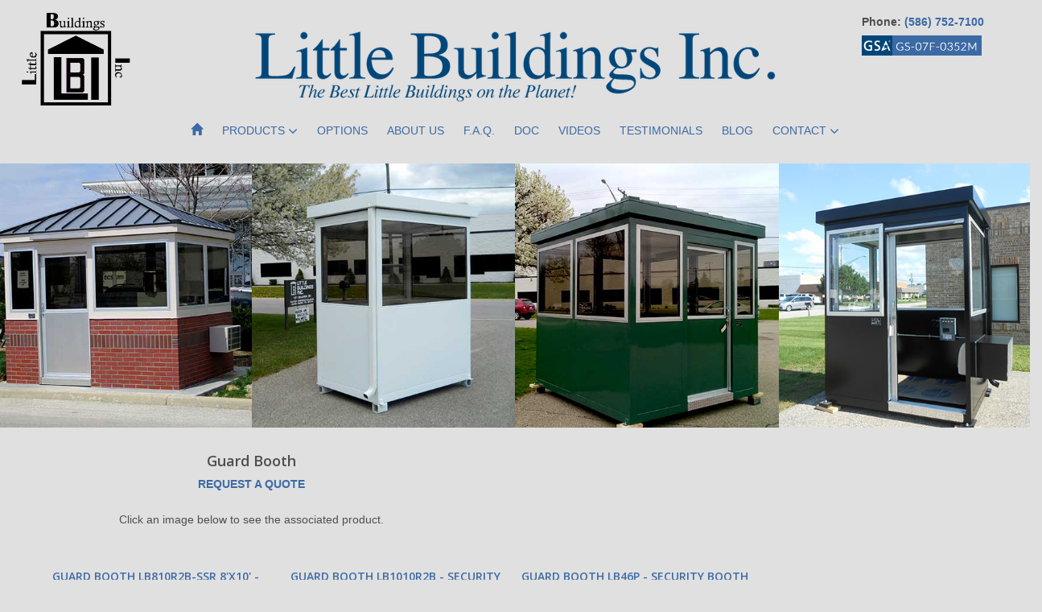

--- FILE ---
content_type: text/html; charset=utf-8
request_url: https://www.littlebuildingsinc.com/guard-booth/
body_size: 38521
content:

<!DOCTYPE html>
<html lang="en-us">
<head><meta charset="utf-8" /><meta name="viewport" content="width=device-width, initial-scale=1.0" /><title>
	Guard Booth | Guard Booths | Prefab Guard Booth | Portable Guard Booth | Guard Buildings
</title>
<!-- Outdated Browser CSS-->
	<link rel="stylesheet" href="/css/outdatedbrowser.min.css" />
<!-- google Fonts -->
	<link href="https://fonts.googleapis.com/css?family=Open+Sans+Condensed:700" rel="stylesheet" type="text/css" />
<!-- core CSS -->
    <link rel="stylesheet" href="https://maxcdn.bootstrapcdn.com/bootstrap/3.3.4/css/bootstrap.min.css" /><link href="/css/bootstrap.css" rel="stylesheet" /><link href="/css/font-awesome.min.css" rel="stylesheet" /><link href="/css/animate.min.css" rel="stylesheet" /><link href="/css/prettyPhoto.css" rel="stylesheet" /><link href="/css/main.css" rel="stylesheet" /><link href="/css/responsive.css" rel="stylesheet" /><link href="/css/home.css" rel="stylesheet" />
	<script src="/js/jquery.js" type="text/javascript"></script>
	



    <script src="js/html5shiv.js" type="text/javascript"></script>
    <script src="js/respond.min.js" type="text/javascript"></script>
	<link rel="shortcut icon" href="../images/ico/favicon.ico" /><link rel="apple-touch-icon-precomposed" sizes="144x144" href="../images/ico/apple-touch-icon-144-precomposed.png" /><link rel="apple-touch-icon-precomposed" sizes="114x114" href="../images/ico/apple-touch-icon-114-precomposed.png" /><link rel="apple-touch-icon-precomposed" sizes="72x72" href="../images/ico/apple-touch-icon-72-precomposed.png" /><link rel="apple-touch-icon-precomposed" href="../images/ico/apple-touch-icon-57-precomposed.png" />
<!-- google API -->
	
	
 <meta name="description" content="Guard Booth for Sale! A Little Buildings guard booth is prefabricated and portable. Little Building prefab guard booths are galvanized steel guard buildings."/>
 <meta name="keywords" content=""/>

<script src="/js/jquery.js">
  
  <noscript>
  <style>
.es-carousel ul {
	display: block;
}
</style>
  </noscript>
  <script id="img-wrapper-tmpl" type="text/x-jquery-tmpl">	
			<div class="rg-image-wrapper">
				{{if itemsCount > 1}}
					<div class="rg-image-nav">
						<a href="#" class="rg-image-nav-prev">Previous Image</a>
						<a href="#" class="rg-image-nav-next">Next Image</a>
					</div>
				{{/if}}
				<div class="rg-image"></div>
				<div class="rg-loading"></div>
				<div class="rg-caption-wrapper">
					<div class="rg-caption" style="display:none;">
						<p></p>
					</div>
				</div>
			</div>
		</script>
 
	<script type="text/javascript">

    var _gaq = _gaq || [];
    _gaq.push(['_setAccount', 'UA-17792823-1']);
    _gaq.push(['_trackPageview']);

    (function () {
        var ga = document.createElement('script'); ga.type = 'text/javascript'; ga.async = true;
        ga.src = ('https:' == document.location.protocol ? 'https://ssl' : 'https://www') + '.google-analytics.com/ga.js';
        var s = document.getElementsByTagName('script')[0]; s.parentNode.insertBefore(ga, s);
    })();

</script>
<!-- Google tag (gtag.js) -->
<script async src=https://www.googletagmanager.com/gtag/js?id=G-91PH54ZST4></script>
<script>
  window.dataLayer = window.dataLayer || [];
  function gtag(){dataLayer.push(arguments);}
  gtag('js', new Date());

  gtag('config', 'G-91PH54ZST4');
</script>
<!-- Event snippet for Purchase conversion page -->
<script>
  gtag('event', 'conversion', {
      'send_to': 'AW-996678822/vq1YCJCIhOAZEKa5oNsD',
      'value': 1.0,
      'currency': 'USD',
      'transaction_id': ''
  });
</script>

    <script src="js/lightbox.js" type="text/javascript"></script>
</head>
<body class="no-trans">
<header id="header" class="header clearfix navbar scrollspy smooth-scroll printer" style="padding:0px;">
		<div class="printer row" style="padding-top:1.5rem;">
			<div class="col-md-2 col-sm-2 col-xs-3" >
				<a href="/"><img src="/images/logos/guard-booth.png" style="margin:0 0 0 1rem;max-height:115px;margin:0 auto;border:0;" class="img-responsive" alt="Guard Booth" /></a>
			</div>
			<div class="col-md-8 col-sm-8 col-xs-6" style="text-align:center;">
				<a href="/"> <img class="img-responsive" style="display:inline-block;" src="/images/logos/security-booth.png" alt="Security Booth"></a> 
			</div>
			<div class="col-md-2 col-sm-2 col-xs-5 push-right" style="padding-right:22px;">
				<div class="row col-xs-12" style="padding-bottom:6px; font-size:14px;">
					<b><span class="hidden-md hidden-sm hidden-xs">Phone: </span><a href="tel:5867527100" onclick="ga('send', 'event', 'Home', 'Phoneclick', 'header');">(586) 752-7100</a></b>
				</div>
				<div class="row col-xs-12">
					<img class="" style="height:25px;" src="/images/logos/GSA-logo.jpg" alt="GSA Authorized Guard Booths and Security Booths"> 
				</div>

			</div>
		</div>
		<div class="container">
			<nav class="navbar navbar-inverse" role="banner" style="display:inline-block;">
				<div class="container row">
					<div class="navbar-header">
						<button type="button" class="navbar-toggle" data-toggle="collapse" data-target=".navbar-collapse"> <span class="sr-only">Toggle navigation</span> <span class="icon-bar"></span> <span class="icon-bar"></span> <span class="icon-bar"></span> </button> 
					</div>
					<div class="collapse navbar-collapse">
						<ul class="nav navbar-nav" style="font-size:22px;width:100%;display:inline-block;float:none;text-align:center;">
							<li class="homelink"> <a href="/" title="guard building"><i class="glyphicon glyphicon-home"></i></a> </li>
							<li class="dropdown"> <a href="#" class="dropdown-toggle" data-toggle="dropdown">Products <i class="fa fa-angle-down"></i></a> 
							<ul class="dropdown-menu">
								<li><a href="/All-Products">All Guard Building Applications</a></li>
								<li><a href="/guard-booth/">Guard Booth</a></li>
								<li><a href="/Guard-House/">Guard House</a></li>
								<li><a href="/Guard-Shacks/">Guard Shacks</a></li>
								<li><a href="/Prefabricated-Control-Booth/">Control Booth</a></li>
								<li><a href="/Parking-Booth/">Parking Booth</a></li>
								<li><a href="/Ticket-Booth/">Ticket Booth</a></li>
								<li><a href="/cashier/">Cashier Booth</a></li>
								<li><a href="/Bullet-Resistant/">Bullet Resistant Guard Booth</a></li>
								<li><a href="/Smoking-Room/">Smoking Booth</a></li>
								<li><a href="/Bus-Stop/">Bus Stop Shelter</a></li>
								<li><a href="/Swab-booth/">Swab/Screening Booth</a></li>
								<li><a href="/Trailers/">Trailer Mounted Guard Booth</a></li>
								<li><a href="/Stand-Mounted/">Stand Mounted</a></li>
								<li><a href="/Restroom/">Guard Booth with Restroom</a></li>
								<li><a href="/Pay-On-Foot-Lane/">Pay on Foot Lane</a></li>
								<li><a href="/in-stock/">In Stock</a></li>							
							</ul>
							</li>
							<li><a href="/options.aspx">Options</a></li>
							<li><a href="/About.aspx">About Us</a></li>
							<li><a href="/FAQ.aspx">F.A.Q.</a></li>
							<li><a href="/docs.aspx">Doc</a></li>
							<li><a href="/videos.aspx">Videos</a></li>
							<li><a href="/testimonials.aspx">Testimonials</a></li>
							<li><a href="/current.aspx">Blog</a></li>
							<li class="dropdown"> <a href="#" class="dropdown-toggle" data-toggle="dropdown">Contact <i class="fa fa-angle-down"></i></a> 
                                <ul class="dropdown-menu">
                                <li><a href="/contact.aspx">Contact Us</a></li>
                                <li><a href="/directory.aspx">Company Directory</a></li>
                                </ul>
                            </li>
						</ul>
					</div>
				
<!--/.container--> 
			</div></nav></div>
<!--/nav-->
		
	
</header>

<section id="main-slider" class="no-margin">


<div class="carousel slide">
  <div class="">
    <div class="carousel-inner">
      <div class="row">
        <div class="col-lg-3 col-xs-6 col-sm-4 col-md-3 nopadding">
         <div class="recent-work-wrap">  <a href="../images/product/guard-booth/guard-booth-architectual.jpg" rel="gallery[1]"><img class="img-responsive center-block" src="../images/product/guard-booth/guard-booth-architectual.jpg" alt="" > </a></div>
        </div>
        <div class="col-lg-3 col-xs-6 col-sm-4 col-md-3 nopadding">
          <div class="recent-work-wrap"> <a href="../images/product/guardhouse/1.jpg" rel="gallery[1]"><img class="img-responsive center-block" src="../images/product/guardhouse/1.jpg" alt=""></a> </div>
        </div>
        <div class="col-lg-3 hidden-xs col-sm-4 col-md-3 nopadding">
          <div class="recent-work-wrap"> <a href="../images/product/guardhouse/3.jpg" rel="gallery[1]"><img class="img-responsive center-block" src="../images/product/guardhouse/3.jpg" alt=""></a> </div>
        </div>
        <div class="col-lg-3 hidden-xs hidden-sm col-md-3 nopadding">
          <div class="recent-work-wrap"> <a href="../images/product/guardhouse/4.jpg" rel="gallery[1]"><img class="img-responsive center-block" src="../images/product/guardhouse/4.jpg" alt=""></a> </div>
        </div>
        
          
      </div>
    </div>
  </div>
</div>
</section>
<div class="row slide-margin">
<div class="center col-sm-6 col-xs-12">
            <div class="carousel-content-product ">
              <div id="ctl00_main_productname" class="display3 banner" style="font-size: 20px"><h1 class="product-title6">Guard Booth</h1></div>
             <div class="quotestyle"> <a href="#quote">Request a Quote</a> </div>
              
            </div>
            <br/>Click an image below to see the associated product.
          </div>
        </div>
<section id="ctl00_main_productSlide" class="productSlide"> <div class="row product-slide-wrap"><div class="container">		<div class="col-md-3 col-sm-6 col-xs-12 product-slide-content"><a href="/Product.aspx?Name=Guard Booth LB810R2B-SSR 8'x10' - Security Booth"><h2 class="product-title">Guard Booth LB810R2B-SSR 8'x10' - Security Booth</h2></a><a href="/Product.aspx?Name=Guard Booth LB810R2B-SSR 8'x10' - Security Booth"><img  src="/ProductImages/prefab-guard-booth-LB810R2B-SSR.jpg" alt="guard booth" /></a></div>		<div class="col-md-3 col-sm-6 col-xs-12 product-slide-content"><a href="/Product.aspx?Name=Guard Booth  LB1010R2B - Security Booth"><h2 class="product-title">Guard Booth  LB1010R2B - Security Booth</h2></a><a href="/Product.aspx?Name=Guard Booth  LB1010R2B - Security Booth"><img  src="/ProductImages/guard-booth-LB1010R2B-security-booth.jpg" alt="guard booth" /></a></div>		<div class="col-md-3 col-sm-6 col-xs-12 product-slide-content"><a href="/Product.aspx?Name=Guard Booth LB46P - Security Booth"><h2 class="product-title">Guard Booth LB46P - Security Booth</h2></a><a href="/Product.aspx?Name=Guard Booth LB46P - Security Booth"><img  src="/ProductImages/guard-booth-lb46p.jpg" alt="guard booth" /></a></div>  </div>  </div></section>
<section id="products">
  <div class="skill-wrap clearfix ">
    <div class="lead">
      <div id="ctl00_main_productdescript" class="container"><p><p>A Little Building guard booth is used to shelter guards as well as providing workspaces for the guards and providing access control to deter criminals from entering your perimeter. Little Buildings manufactures the most durable, safest and long-lasting galvanized steel prefabricated guard booths, also known as prefab guard booths. Little Buildings guard booths are factory-assembled and portable with welded steel construction.</p>
<p><a class="preview" href="https://www.littlebuildingsinc.com/images/guard-booth.jpg" rel="gallery[]" target="_blank" title="Guard booth"><img alt="Guard Booth" src="https://www.littlebuildingsinc.com/images/guard-booth.jpg" style="float:right; margin-left:10px; margin-right:10px; width:300px" /></a></p>

<p>A Little Buildings prefab guard booth or portable guard booth provides the easy relocation, the flexibility, the quicker on-site turn-around time and the easy installation. First, Little Buildings guard booths are easy to move with a forklift. A larger-sized guard booth, also known as <a href="https://www.littlebuildingsinc.com/Guard-House/" title="Guard House">guard house</a> or <a href="https://www.littlebuildingsinc.com">guard building</a>, may need a crane to relocate it. Secondly, the Little Buildings portable guard booths can be added on to; for instance, if you need to add additional features to the guard booth, you can easily add security options or a restroom to your guard booth to keep your guards or attendants more secured and comfortable. Thirdly, because prefab guard booths are pre-assembled in the Little Buildings&rsquo; factory, the prefab guard booths eliminate most of the interruption and downtime required with traditional stick-built construction. Additionally, welded, galvanized steel portable guard booths are delivered fully assembled to your facility on a flatbed truck. Typically, the Little Buildings portable guard booth will be off-loaded with a forklift, and is set into place, leveled, anchored to a concrete slab with expansion bolts, and then connected to the electricity for immediate use.</p>

<p>Little Buildings&rsquo; guard booth standard features include work counter with storage drawer, sliding door with maximum security lock, 3&quot; canopy overhang, tempered safety glass windows, galvanized steel treadplate floor, paint in color of choice, insulated walls and ceiling, built-in gutter system, sloped roof, and one year warranty on parts and materials. Our security guard booth options include anti-fatigue mat floors, additional countertops and cabinetry, intercom systems, insulation under the floor, energy star air conditioning and roll-down galvanized steel security shutters. Our guard booth security features are offered to customize the guard booth to your location requirements and to keep your guards comfortable as well as secure. For Little Buildings&rsquo; enhanced ballistic construction options for hi-risk environments, visit our <a href="http://www.littlebuildingsinc.com/Bullet-Resistant/">bullet resistant guard booth</a> page.</p>

<p style="text-align:center"><a href="http://www.littlebuildingsinc.com/contact.aspx" title="Request a quote of guard booths"><input name="Call in Action Button" type="button" value="REQUEST A QUOTE" /></a></p>

<h2>Guard Booth Gallery</h2>

<div id="ctl00_main_productSlide">
<div class="row">
<div class="product-slide-wrap">
<div class="col-md-4 product-slide-content"><a class="preview" href="/images/prefab-guard-booth-LB68G.jpg" rel="gallery[]" title="prefab guard booth LB68G"><img alt="Guard Booth" src="/images/prefab-guard-booth-LB68G.jpg" title="Prefab Guard Booth" /></a> Prefab Guard Booth LB68G</div>
</div>
</div>
</div>
</p></div>
    </div>
  </div>
</section>

  <!--quote id--><a name="quote" id="quote"></a> 
            
    <section id="contact-page" style="padding-top: 50px;" >
               
    <div class="center">
      <div class="row contact-wrap" >
      <div class="container" >
      <div class="col-lg-12 contacttext">
      
        <h2 class="contact-page6">Request a Quote or Call Us</h2>
      </div>
      <div class="status alert alert-success" style="display:none">
        <span id="ctl00_main_lblMsg"></span>
      </div>
      <form name="aspnetForm" method="post" action="./" id="aspnetForm" role="form">
<div>
<input type="hidden" name="__VIEWSTATE" id="__VIEWSTATE" value="/[base64]/[base64]/[base64]/7p8YRewy3wQ=" />
</div>

<div>

	<input type="hidden" name="__VIEWSTATEGENERATOR" id="__VIEWSTATEGENERATOR" value="1B5CA7C8" />
	<input type="hidden" name="__EVENTVALIDATION" id="__EVENTVALIDATION" value="/wEdABLsPfPN19qujFFr52/sPoIKesI+kP4vQ2rAzPQBaKpcff39JNiWFehzyHg+v9sqfIlLM96oyB/mpNALoBQA8+HJdoscQM+ys3o9Kr2U4qINh4/vqGBdHu7IDPY/zTE+j46aMW5WLuZLJjtKlT6c2Am2zqpBJFHLDHeauxZPqwDAyrBZNcZwYyQcyeH4gpBsUHi6j2MSudwyglugh3A4aM1HXT7GlZMmGdJn66VoZ667uvV7swWKyTuqYK81BFv9ZxWn2OFRuDpZ7VzlTRYJ98jh0vcvhLrGpbH40tSsUH+qoQXK21bi/S4a/Uq0RAt477kYkHJn/54X5J0viawqkatMaFFsuY8yxPcnq3fDm6VIJh3hnGDpuAln+vGD37Qdxue27FSkYTlZCgEiB0GEAmjSvZlXARiAHFWTP+U480dIAQ==" />
</div>
        <div  id="main-contact-form" class="contact-form" >
          <div class="col-md-4 col-sm-6 col-xs-12 col-sm-6 col-xs-12">
            <div class="form-group">
              <label for="ctl00_main_txtName" id="ctl00_main_LabelName" class="displaynone placeholder-label">Name</label>
              <input name="ctl00$main$txtName" id="ctl00_main_txtName" class="form-control" type="text" required="required" placeholder="Name" />
              <span class="material-input"></span> </div>
          </div>
          <div class="col-md-4 col-sm-6 col-xs-12 col-sm-6 col-xs-12">
            <div class="form-group">
              <label for="ctl00_main_txtEmail" id="ctl00_main_Label2" class="displaynone placeholder-label">Email Address</label>
              <input name="ctl00$main$txtEmail" id="ctl00_main_txtEmail" class="form-control" type="email" required="required" placeholder="Email Address" />
            </div>
          </div>
          <div class="col-md-4 col-sm-6 col-xs-12 col-sm-6 col-xs-12">
            <div class="form-group">
              <label for="ctl00_main_txtPhone" id="ctl00_main_Label3" class="displaynone placeholder-label">Phone</label>
              <input name="ctl00$main$txtPhone" id="ctl00_main_txtPhone" class="form-control" type="tel" required="required" placeholder="Phone" />
            </div>
          </div>
          <div class="col-md-4 col-sm-6 col-xs-12 col-sm-6 col-xs-12">
            <div class="form-group">
              <label for="ctl00_main_txtCompany" id="ctl00_main_LabelCompany" class="displaynone placeholder-label">Company Name</label>
              <input name="ctl00$main$txtCompany" id="ctl00_main_txtCompany" class="form-control" type="text" required="required" placeholder="Company/Organization" />
            </div>
          </div>
             <div class="col-md-4 col-sm-6 col-xs-12 col-sm-6 col-xs-12">
            <div class="form-group">
              <label for="ctl00_main_txtFax" id="ctl00_main_LabelFax" class="displaynone placeholder-label">Fax</label>
              <input name="ctl00$main$txtFax" id="ctl00_main_txtFax" class="form-control" type="text" placeholder="Fax" />
            </div>
          </div>
           <div class="col-md-4 col-sm-6 col-xs-12 col-sm-6 col-xs-12">
            <div class="form-group">
              <label for="ctl00_main_txtTitle" id="ctl00_main_LabelTitle" class="displaynone placeholder-label">Company Title</label>
              <input name="ctl00$main$txtTitle" id="ctl00_main_txtTitle" class="form-control" type="text" required="required" placeholder="Company Title" />
            </div>
          </div>
          
        </div>
        <div class="col-md-6 col-sm-6 col-xs-12">
          <div class="form-group">
            <label for="ctl00_main_txtMailingAddress" id="ctl00_main_LabelMailingAddress" class="displaynone placeholder-label"></label>
            <input name="ctl00$main$txtMailingAddress" id="ctl00_main_txtMailingAddress" class="form-control" type="text" required="required" placeholder="Delivery Address" />
          </div>
        </div>
         <div class="col-md-6 col-sm-6 col-xs-12">
          <div class="form-group">
            <label for="ctl00_main_txtMailingAddress2" id="ctl00_main_LabelMailingAddress2" class="displaynone placeholder-label"></label>
            <input name="ctl00$main$txtMailingAddress2" id="ctl00_main_txtMailingAddress2" class="form-control" type="text" placeholder="Delivery Address 2" />
          </div>
        </div>
        
     <div class="col-md-3 col-sm-6 col-xs-12">
            <div class="form-group">
              <label for="ctl00_main_txtCity" id="ctl00_main_LabelCity" class="displaynone placeholder-label"></label>
              <input name="ctl00$main$txtCity" id="ctl00_main_txtCity" class="form-control" type="text" required="required" placeholder="City" />
            </div>
          </div>
   <div class="col-md-3 col-sm-6 col-xs-12">
            <div class="form-group">
              <label for="ctl00_main_txtState" id="ctl00_main_LabelState" class="displaynone placeholder-label"></label>
              <input name="ctl00$main$txtState" id="ctl00_main_txtState" class="form-control" type="text" required="required" placeholder="State" />
            </div>
          </div>
        
        <div class="col-md-3 col-sm-6 col-xs-12">
            <div class="form-group">
              <label for="ctl00_main_txtZipCode" id="ctl00_main_LabelZipCode" class="displaynone placeholder-label"></label>
              <input name="ctl00$main$txtZipCode" id="ctl00_main_txtZipCode" class="form-control" type="text" required="required" placeholder="Zip Code" />
            </div>
          </div>
          <div class="col-md-3 col-sm-6 col-xs-12">
            <div class="form-group">
              <label for="ctl00_main_txtCountry" id="ctl00_main_LabelCountry" class="displaynone placeholder-label"></label>
              <input name="ctl00$main$txtCountry" id="ctl00_main_txtCountry" class="form-control" type="text" placeholder="Country" />
            </div>
          </div>
        
      
             <div class="col-lg-4 col-md-12 col-sm-12 col-xs-12">
            <div class="form-group">
              <label for="ctl00_main_txtWhatSearch" id="ctl00_main_LabelWhatSearch" class="displaynone placeholder-label"></label>
              <input name="ctl00$main$txtWhatSearch" id="ctl00_main_txtWhatSearch" class="form-control" type="text" required="required" placeholder="What Search Term did you find us with?" />
            </div>
          </div>
           <div class="col-lg-4 col-md-12 col-sm-12 col-xs-12">
            <div class="form-group">
              <label for="ctl00_main_txtNeed" id="ctl00_main_LabelNeed" class="displaynone placeholder-label"></label>
              <input name="ctl00$main$txtNeed" id="ctl00_main_txtNeed" class="form-control" type="text" placeholder="Is your need immediate, near, future, or reference" />
            </div>
          </div>
        
          <div class="col-lg-4 col-md-12 col-sm-12 col-xs-12">
            <div class="form-group">
              <label for="ctl00_main_txtApproximate" id="ctl00_main_LabelApproximate" class="displaynone placeholder-label"></label>
              <input name="ctl00$main$txtApproximate" id="ctl00_main_txtApproximate" class="form-control" type="text" placeholder="Approximate size needed" />
            </div>
          </div>
        
        
        
       
        <div class="form-group col-md-12 col-sm-12 col-xs-12">
          <label for="ctl00_main_txtMsg" id="ctl00_main_LabelMsg" class="placeholder-label truncate displaynone"></label>
          <textarea name="ctl00$main$txtMsg" rows="2" cols="20" id="ctl00_main_txtMsg" class="form-control message" required="required" placeholder="How can we help you?">
</textarea>
        </div>
          
           <!--recaptcha--><div class="col-lg-4 col-lg-offset-4 col-md-6 col-sm-6 col-xs-12">
           
          
           
           <span id="ctl00_main_ctrlGoogleReCaptcha"><div class='g-recaptcha' data-sitekey='6Ld2oisUAAAAAOicmiepR_3xDdu4VwhWZ-l4u5N-'></div></span>
							
							<span id="ctl00_main_lblCaptcha"></span>
								
                                
                            </div>      
        	<!--end recaptcha-->
        	
         <div class="col-lg-12 col-md-12 col-md-6 col-sm-6 col-xs-12 ">
         
        <div class="form-group" >
       <p style="color:#ffd100;margin-top: 25px;"> <i>*Please complete all required fields</i></p>	
          <input type="submit" name="ctl00$main$btnContactSubmit" value="Submit" id="ctl00_main_btnContactSubmit" class="btn btn-primary btn-material btn-raised" />
        </div>
        </div>
        </div>
      
 <script src="https://www.google.com/recaptcha/api.js" async defer></script></form>
    </div>
    <!--/.row-->
    </div>
    <!--/.container--> 
  </section>



<script src="https://ajax.googleapis.com/ajax/libs/jquery/1.11.2/jquery.min.js"></script> 
<script>
        $(document).ready(function () {
            $(".productslink").addClass("active");
        });
    </script> 
<script src="/js/jquery.prettyPhoto.js" type="text/javascript"></script> 
<!--JS prettyPhoto gallery--> 
<script type="text/javascript" charset="utf-8">
        $(document).ready(function () {
            $("a[rel^='gallery']").prettyPhoto({ theme: 'light_square', default_height: 480 });
        });
    </script>
<style type="text/css">
        .pp_gallery {
            display: none !important;
        }
    </style>
<script>
			$(function () {
                $('a.btn[href*=#]:not([href=#])').click(function () {
                    if (location.pathname.replace(/^\//, '') == this.pathname.replace(/^\//, '') && location.hostname == this.hostname) {
                        var target = $(this.hash);
                        target = target.length ? target : $('[name=' + this.hash.slice(1) + ']');
                        if (target.length) {
                            $('html,body').animate({
                                scrollTop: target.offset().top
                            }, 1000);
                            return false;
                        }
                    }
                });
            });
		</script>
 
<section id="bottom">
	<div class="container" data-wow-duration="1000ms" data-wow-delay="600ms">
		<div class="row">
			<div class="col-lg-offset-0 col-lg-2 col-md-offset-0 col-md-2 col-sm-offset-0 col-sm-3 col-xs-offset-3 col-xs-6">
				<a href="https://www.littlebuildingsinc.com/"><img class="brandfooter" src="/images/logos/whitelogo.png" alt="guard booth" width="100%" style="padding: 15px; margin-top: 15px; margin-left: 5px"></a> 
			</div>

<!--/.col-md-3-->
			<div class="col-lg-10 col-md-9 col-sm-9 col-xs-12" style="border-left: solid; border-left-color:rgba(255, 255, 255, .3); padding-top: 10px; border-left-width: thin; border-bottom: solid; border-bottom-color: rgba(255, 255, 255, .3); padding-bottom: 10px; border-bottom-width: thin">
				<div class="row">
					<div class="col-lg-2 col-md-3 col-sm-3">
						<div class="widget">
							<ul>
								<b> 
								<li><a href="/options.aspx">Options</a></li>
								<li><a href="/About.aspx">about us</a></li>
								<li><a href="/FAQ.aspx">faq</a></li>
								<li><a href="/docs.aspx">docs</a></li>
								<li><a href="/videos.aspx">videos</a></li>
							</ul>
							</b> 
						</div>
					</div>
<!--/.col-md-3-->
					<div class="col-lg-2 col-md-3 col-sm-3 col-xs-12">
						<b> 
						<div class="widget">
							<ul>
								<li><a href="/testimonials.aspx">testimonials</a></li>
								<li><a href="/contact.aspx">contact us</a></li>
								<li><a href="/privacy.aspx">privacy policy</a></li>
								<li><a href="/terms.aspx">terms & conditions</a></li>
							</ul>
						</div>
						</b> 
					</div>

<!--/.col-md-3-->
					<div class="col-lg-8 col-md-6 col-sm-6 col-xs-12" style="padding-top: 5px">
						<div class="widget">
							<p>
								<strong>Little Buildings Guard Booth & Security Booth Products:</strong> <a href="/guard-booth/" title="guard booth">Guard Booth</a> | <a href="/Guard-House/">Guard House</a> | <a href="/Guard-Shacks/">Guard Shacks</a> | <a href="/Prefabricated-Control-Booth/">Prefabricated Control Booth</a> | <a href="/Parking-Booth/">Parking Booth</a> | <a href="/Ticket-Booth/">Ticket Booth</a> | <a href="/cashier/">Cashier</a> | <a href="/Bullet-Resistant/">Bullet Resistant</a> | <a href="/Smoking-Room/">Smoking Booth</a> | <a href="/Bus-Stop/">Bus Top</a> | <a href="/Trailers/">Trailers</a> | <a href="/Stand-Mounted/">Stand Mounted</a> | <a href="/Restroom/">Restroom</a> | <a href="/Pay-On-Foot-Lane/">Pay on Foot Lane</a> 
							</p>
							<p>Guard Booth, Security Booth, Guard House, Bullet Resistant Guard Booth, Guard Shack, Ticket Booth, Smoking Shelter | Guard Booths for Sale | Security Booths for Sale | Little Buildings prefab guard booths or portable security booths are factory assembled guard buildings. Little Buildings design team has designed the highest quality guard booth design. We have a security booth for sale!
							</p>
						</div>
					</div>
<!--/.col-md-3-->
				</div>
			</div>
		</div>
	</div>
	</div>
	<div class="container" data-wow-duration="1000ms" data-wow-delay="600ms">
		<div class="row">
			<div class="col-lg-offset-2 col-col-lg-2 col-md-4 col-sm-4 col-xs-12" style="padding-top: 10px">
				<div class="widget">
					<a href="tel: 586.752.7100" onclick="ga('send', 'event', 'Footer Phone Click', 'Call Tracking');"> 
					<p>
						<b>phone:</b> 586-752-7100 
					</p>
					</a> 
				</div>
			</div>
<!--/.col-md-3-->
			<div class="col-lg-3 col-md-4 col-sm-4 col-xs-12" style="padding-top: 10px">
				<div class="widget">
					<p>
						<b>fax:</b> 586.752.7108
					</p>
					<a href="mailto:info@littlebuildingsinc.com"> 
					<p>
						<b>email:</b><span style="text-transform: capitalize"> info@littlebuildingsinc.com</span>
					</p>
					</a> 
				</div>
			</div>
			<div class="col-lg-3 col-md-4 col-sm-4 col-xs-12" style="padding-top: 10px">
				<div class="widget">
					<b>Follow us on:</b> 
					<div class="row" style="margin-left: 0px;">
						<a class="social-share" href="https://www.facebook.com/Little-Buildings-Inc-163080287043719/" target="_blank"><i class="fa fa-facebook-square"></i></a> <a class="social-share" href="https://www.pinterest.com/littlebuild0071/pins/" target="_blank"><i class="fa fa-pinterest-square" aria-hidden="true"></i> </a> <a class="social-share" href="https://www.linkedin.com/company/little-buildings-inc./" target="_blank" title="Little Buildings, guard booth & security booth manufacturers' LinkedIn"><i class="fa fa-linkedin-square" aria-hidden="true"></i> </a> <a class="social-share" href="https://www.flickr.com/photos/153252628@N08/" target="_blank"><i class="fa fa-flickr" aria-hidden="true"></i> </a> 
					</div>
				</div>
			</div>
<!--/.col-md-3-->
		</div>
	</div>
</section>
<!--/#bottom-->
<footer id="footer" class="midnight-blue">
	<div class="container">
		<div class="row">
			<div class="col-lg-6 col-md-6 col-sm-12 col-xs-12 rights">
				<p>
					&copy; 
2026
					little buildings, inc. All Rights Reserved.
				</p>
			</div>
			<div class="col-lg-6 col-md-6 col-sm-12 col-xs-12 powered">
				
				<p>Guard Booth, Security Booth and Guard Building
				</p>
				</a> 
				</ul>
			</div>
		</div>
</footer>
<!--/#footer-->
</div>

<!-- JS Scripts -->

<script src="js/bootstrap.min.js">
</script>
<script type="text/javascript" src="js/modernizr.js">
</script>
<script src="js/jquery.prettyPhoto.js">
</script>
<script src="js/jquery.isotope.min.js">
</script>
<script src="js/main.js">
</script>
<script src="js/wow.min.js">
</script>
<script type="text/javascript" src="js/template.js">
</script>
</body>
</html>


--- FILE ---
content_type: text/html; charset=utf-8
request_url: https://www.littlebuildingsinc.com/guard-booth/js/lightbox.js
body_size: 48575
content:

<!DOCTYPE html>
<html lang="en-us">
<head><meta charset="utf-8" /><meta name="viewport" content="width=device-width, initial-scale=1.0" /><title>

</title>
<!-- Outdated Browser CSS-->
	<link rel="stylesheet" href="/css/outdatedbrowser.min.css" />
<!-- google Fonts -->
	<link href="https://fonts.googleapis.com/css?family=Open+Sans+Condensed:700" rel="stylesheet" type="text/css" />
<!-- core CSS -->
    <link rel="stylesheet" href="https://maxcdn.bootstrapcdn.com/bootstrap/3.3.4/css/bootstrap.min.css" /><link href="/css/bootstrap.css" rel="stylesheet" /><link href="/css/font-awesome.min.css" rel="stylesheet" /><link href="/css/animate.min.css" rel="stylesheet" /><link href="/css/prettyPhoto.css" rel="stylesheet" /><link href="/css/main.css" rel="stylesheet" /><link href="/css/responsive.css" rel="stylesheet" /><link href="/css/home.css" rel="stylesheet" />
	<script src="/js/jquery.js" type="text/javascript"></script>
	



    <script src="js/html5shiv.js" type="text/javascript"></script>
    <script src="js/respond.min.js" type="text/javascript"></script>
	<link rel="shortcut icon" href="../../images/ico/favicon.ico" /><link rel="apple-touch-icon-precomposed" sizes="144x144" href="../../images/ico/apple-touch-icon-144-precomposed.png" /><link rel="apple-touch-icon-precomposed" sizes="114x114" href="../../images/ico/apple-touch-icon-114-precomposed.png" /><link rel="apple-touch-icon-precomposed" sizes="72x72" href="../../images/ico/apple-touch-icon-72-precomposed.png" /><link rel="apple-touch-icon-precomposed" href="../../images/ico/apple-touch-icon-57-precomposed.png" />
<!-- google API -->
	
	
 
	<script type="text/javascript">

    var _gaq = _gaq || [];
    _gaq.push(['_setAccount', 'UA-17792823-1']);
    _gaq.push(['_trackPageview']);

    (function () {
        var ga = document.createElement('script'); ga.type = 'text/javascript'; ga.async = true;
        ga.src = ('https:' == document.location.protocol ? 'https://ssl' : 'https://www') + '.google-analytics.com/ga.js';
        var s = document.getElementsByTagName('script')[0]; s.parentNode.insertBefore(ga, s);
    })();

</script>
<!-- Google tag (gtag.js) -->
<script async src=https://www.googletagmanager.com/gtag/js?id=G-91PH54ZST4></script>
<script>
  window.dataLayer = window.dataLayer || [];
  function gtag(){dataLayer.push(arguments);}
  gtag('js', new Date());

  gtag('config', 'G-91PH54ZST4');
</script>
<!-- Event snippet for Purchase conversion page -->
<script>
  gtag('event', 'conversion', {
      'send_to': 'AW-996678822/vq1YCJCIhOAZEKa5oNsD',
      'value': 1.0,
      'currency': 'USD',
      'transaction_id': ''
  });
</script>

    <script src="js/lightbox.js" type="text/javascript"></script>
</head>
<body class="no-trans">
<header id="header" class="header clearfix navbar scrollspy smooth-scroll printer" style="padding:0px;">
		<div class="printer row" style="padding-top:1.5rem;">
			<div class="col-md-2 col-sm-2 col-xs-3" >
				<a href="/"><img src="/images/logos/guard-booth.png" style="margin:0 0 0 1rem;max-height:115px;margin:0 auto;border:0;" class="img-responsive" alt="Guard Booth" /></a>
			</div>
			<div class="col-md-8 col-sm-8 col-xs-6" style="text-align:center;">
				<a href="/"> <img class="img-responsive" style="display:inline-block;" src="/images/logos/security-booth.png" alt="Security Booth"></a> 
			</div>
			<div class="col-md-2 col-sm-2 col-xs-5 push-right" style="padding-right:22px;">
				<div class="row col-xs-12" style="padding-bottom:6px; font-size:14px;">
					<b><span class="hidden-md hidden-sm hidden-xs">Phone: </span><a href="tel:5867527100" onclick="ga('send', 'event', 'Home', 'Phoneclick', 'header');">(586) 752-7100</a></b>
				</div>
				<div class="row col-xs-12">
					<img class="" style="height:25px;" src="/images/logos/GSA-logo.jpg" alt="GSA Authorized Guard Booths and Security Booths"> 
				</div>

			</div>
		</div>
		<div class="container">
			<nav class="navbar navbar-inverse" role="banner" style="display:inline-block;">
				<div class="container row">
					<div class="navbar-header">
						<button type="button" class="navbar-toggle" data-toggle="collapse" data-target=".navbar-collapse"> <span class="sr-only">Toggle navigation</span> <span class="icon-bar"></span> <span class="icon-bar"></span> <span class="icon-bar"></span> </button> 
					</div>
					<div class="collapse navbar-collapse">
						<ul class="nav navbar-nav" style="font-size:22px;width:100%;display:inline-block;float:none;text-align:center;">
							<li class="homelink"> <a href="/" title="guard building"><i class="glyphicon glyphicon-home"></i></a> </li>
							<li class="dropdown"> <a href="#" class="dropdown-toggle" data-toggle="dropdown">Products <i class="fa fa-angle-down"></i></a> 
							<ul class="dropdown-menu">
								<li><a href="/All-Products">All Guard Building Applications</a></li>
								<li><a href="/guard-booth/">Guard Booth</a></li>
								<li><a href="/Guard-House/">Guard House</a></li>
								<li><a href="/Guard-Shacks/">Guard Shacks</a></li>
								<li><a href="/Prefabricated-Control-Booth/">Control Booth</a></li>
								<li><a href="/Parking-Booth/">Parking Booth</a></li>
								<li><a href="/Ticket-Booth/">Ticket Booth</a></li>
								<li><a href="/cashier/">Cashier Booth</a></li>
								<li><a href="/Bullet-Resistant/">Bullet Resistant Guard Booth</a></li>
								<li><a href="/Smoking-Room/">Smoking Booth</a></li>
								<li><a href="/Bus-Stop/">Bus Stop Shelter</a></li>
								<li><a href="/Swab-booth/">Swab/Screening Booth</a></li>
								<li><a href="/Trailers/">Trailer Mounted Guard Booth</a></li>
								<li><a href="/Stand-Mounted/">Stand Mounted</a></li>
								<li><a href="/Restroom/">Guard Booth with Restroom</a></li>
								<li><a href="/Pay-On-Foot-Lane/">Pay on Foot Lane</a></li>
								<li><a href="/in-stock/">In Stock</a></li>							
							</ul>
							</li>
							<li><a href="/options.aspx">Options</a></li>
							<li><a href="/About.aspx">About Us</a></li>
							<li><a href="/FAQ.aspx">F.A.Q.</a></li>
							<li><a href="/docs.aspx">Doc</a></li>
							<li><a href="/videos.aspx">Videos</a></li>
							<li><a href="/testimonials.aspx">Testimonials</a></li>
							<li><a href="/current.aspx">Blog</a></li>
							<li class="dropdown"> <a href="#" class="dropdown-toggle" data-toggle="dropdown">Contact <i class="fa fa-angle-down"></i></a> 
                                <ul class="dropdown-menu">
                                <li><a href="/contact.aspx">Contact Us</a></li>
                                <li><a href="/directory.aspx">Company Directory</a></li>
                                </ul>
                            </li>
						</ul>
					</div>
				
<!--/.container--> 
			</div></nav></div>
<!--/nav-->
		
	
</header>

        
        
       <section id="main-slider" class="no-margin" style="position:relative;">
        <div class="carousel slide" data-ride="carousel" style="margin-top:0px;position:relative;">
            <ol class="carousel-indicators">
                <li data-target="#main-slider" data-slide-to="0" class="active"></li>
                <li data-target="#main-slider" data-slide-to="1"></li>
                <li data-target="#main-slider" data-slide-to="2"></li>
            </ol>
            <div class="carousel-inner" style="overflow:visible;">

                <div id="bg11" class="item active" style="background-image: url(images/slider/guard-booth.jpg)">
					<div class="row slide-margin">
						<div class="carousel-content banner">
							<div class="animation animated-item-3 display4"></div>
							<div class="animation animated-item-1 display3">Guard Booths Security Booths, Guard Shelters, Guard Buildings and Guard Houses</div>
							<div class="animation animated-item-2 display2">Little Buildings a guard booth, security booth, guard shelter and guard building manufacturer provides the highest quality prefab guard booths, security booths, guard shelters and gaurd buildings.</div>
							<u class="btn-slide animation animated-item-3">explore guard houses <span class="glyphicon glyphicon-menu-right" style="margin-left: -3px"></span><span class="glyphicon glyphicon-menu-right" style="margin-left: -10px"></span></u>
						</div>
                    </div>
                </div><!--/.item-->

              <div id="bg22" class="item" style="background-image: url(images/slider/bg2.jpg)">
					<div class="row slide-margin">
						<div class="carousel-content banner">
							<div class="animation animated-item-3 display4"></div>
							<div class="animation animated-item-1 display3">Guard Booth, Security Booth and Guard Building Applications - Bus Shelters and Smoking Shelters</div>
							<div class="animation animated-item-2 display2">Little Buildings guard booth, security booth and guard building applications include bus stops, bus stop shelter booths, shuttle bus waiting rooms, and more. </div>
							<u class="btn-slide animation animated-item-3">explore bus shelters <span class="glyphicon glyphicon-menu-right" style="margin-left: -3px"></span><span class="glyphicon glyphicon-menu-right" style="margin-left: -10px"></span></u>
						</div>
					</div>
                </div><!--/.item-->

                <div id="bg33" class="item" style="background-image: url(images/slider/bg3.jpg)">
					 <div class="row slide-margin ">
						<div class="carousel-content banner">
							<div class="animation animated-item-3 display4"></div>
							<div class="animation animated-item-1 display3">Bullet Resistant Guard Booth</div>
							<div class="animation animated-item-2 display2">Our bullet resistant guard booths arrive totally assembled, ready to set, connect, and use!</div>
							<u class="btn-slide animation animated-item-3">explore Bullet Resistant Guard Booth<span class="glyphicon glyphicon-menu-right" style="margin-left: -3px"></span><span class="glyphicon glyphicon-menu-right" style="margin-left: -10px"></span></u>
						</div>
                    </div>
                </div><!--/.item-->
            </div><!--/.carousel-inner-->
        </div><!--/.carousel-->
        <a class="prev hidden-xs hidden-sm" href="#main-slider" data-slide="prev">
            <i class="fa fa-chevron-left"></i>
        </a>
        <a class="next hidden-xs hidden-sm" href="#main-slider" data-slide="next">
            <i class="fa fa-chevron-right"></i>
        </a>
    </section><!--/#main-slider-->
       
        
      
     
       <section id="madeinusa">
       	
       	<div class="lead animated">
       	<div class="container" style="margin-top:10rem;">	
		
		<h1>Little Buildings Featured Guard Booths, Security Booths and Guard Buildings</h1>
		<div id="ctl00_main_homeproducts">		<div class="col-md-3 col-sm-6 col-xs-12 product-slide-content"><a href="/Product.aspx?Name=Guard House LB812COL16 8'x12'"><h2 class="product-title">Guard House LB812COL16 8'x12'</h2></a><a href="/Product.aspx?Name=Guard House LB812COL16 8'x12'"><img class="img-responsive"  src="/ProductImages/prefab-guard-house-LB812COL16.jpg" alt="Prefab Guard House" /></a></div>		<div class="col-md-3 col-sm-6 col-xs-12 product-slide-content"><a href="/Product.aspx?Name=Guard Booth LB810R2B-SSR 8'x10' - Security Booth"><h2 class="product-title">Guard Booth LB810R2B-SSR 8'x10' - Security Booth</h2></a><a href="/Product.aspx?Name=Guard Booth LB810R2B-SSR 8'x10' - Security Booth"><img class="img-responsive"  src="/ProductImages/prefab-guard-booth-LB810R2B-SSR.jpg" alt="guard booth" /></a></div>		<div class="col-md-3 col-sm-6 col-xs-12 product-slide-content"><a href="/Product.aspx?Name=Guard Booth LB46P - Security Booth"><h2 class="product-title">Guard Booth LB46P - Security Booth</h2></a><a href="/Product.aspx?Name=Guard Booth LB46P - Security Booth"><img class="img-responsive"  src="/ProductImages/guard-booth-lb46p.jpg" alt="guard booth" /></a></div>		<div class="col-md-3 col-sm-6 col-xs-12 product-slide-content"><a href="/Product.aspx?Name=Bullet Resistant Guard house 1010 BR3"><h2 class="product-title">Bullet Resistant Guard house 1010 BR3</h2></a><a href="/Product.aspx?Name=Bullet Resistant Guard house 1010 BR3"><img class="img-responsive"  src="/ProductImages/1_4221725.jpg" alt="BULLET RESISTING GUARD SHACK 10X10 PICK YOUR COLOR." /></a></div>		<div class="col-md-3 col-sm-6 col-xs-12 product-slide-content"><a href="/Product.aspx?Name=Guard Booth Bullet Resistant "><h2 class="product-title">Guard Booth Bullet Resistant </h2></a><a href="/Product.aspx?Name=Guard Booth Bullet Resistant "><img class="img-responsive"  src="/ProductImages/20108510343.jpg" alt="" /></a></div>		<div class="col-md-3 col-sm-6 col-xs-12 product-slide-content"><a href="/Product.aspx?Name=Bullet Resistant Guard Booth"><h2 class="product-title">Bullet Resistant Guard Booth</h2></a><a href="/Product.aspx?Name=Bullet Resistant Guard Booth"><img class="img-responsive"  src="/ProductImages/2010714212434.JPG" alt="" /></a></div>		<div class="col-md-3 col-sm-6 col-xs-12 product-slide-content"><a href="/Product.aspx?Name=Guard Booth with Restroom Model Number-915RR-C - Security Booth"><h2 class="product-title">Guard Booth with Restroom Model Number-915RR-C - Security Booth</h2></a><a href="/Product.aspx?Name=Guard Booth with Restroom Model Number-915RR-C - Security Booth"><img class="img-responsive"  src="/ProductImages/2010720215035.JPG" alt="" /></a></div>		<div class="col-md-3 col-sm-6 col-xs-12 product-slide-content"><a href="/Product.aspx?Name=Guard House 11'X12'"><h2 class="product-title">Guard House 11'X12'</h2></a><a href="/Product.aspx?Name=Guard House 11'X12'"><img class="img-responsive"  src="/ProductImages/1_6498.jpg" alt="GUARD HOUSE bullet resisting UL level IV. Special features include ribbed exterior, split windows, glass overhangs, and louvered air conditioner wall on roof." /></a></div></div></div>
		<div class="container" style="margin-top:4rem;">
		<div><p><h2 style="font-size: 22px;"><strong>Guard Booth &amp; Secuirty Booth Made in the USA!</strong></h2>
<p>For over 35 years, the owner of Little Buildings, Inc. has been solving the needs of clients in the market for prefabricated, pre-assembled portable steel guard buildings such as <a title="guard booths" href="../../guard-booth/">guard booths</a> and security booths.&nbsp; Some of our prefab guard booth or prefab security booth applications include custom manufacturing <a href="../../Guard-House/">guard houses</a>, guard shelters, <a title="guard shacks" href="../../Guard-Shacks/">guard shacks</a>, <a href="../../Ticket-Booth/">ticket booths</a>, <a href="../../cashier/">cashier booths</a>, control booths, scale houses, <a href="../../Smoking-Room/">smoking shelters</a> as well as <a href="../../Pay-On-Foot-Lane/">pay station shelters</a>.</p>
<h3>Guard Booth and Security Booth Applications</h3>
<p>A Little Building <a title="guard booth" href="../../guard-booth/">guard booth</a>, security booth or guard shelter is used to shelter guards as well as offering office spaces for the security personnel and providing access control to prevent unwanted visitors from entering your facility. Little Buildings provides the most durable and safest guard buildings, also known as guard booths, security booths, guard shelters, guard houses, gate houses, security booths, security checkpoints and border inspection booths. Little Buildings guard booths are all prefabricated and portable with welded galvanized steel construction.</p>
<h3>Prefab Guard Booth and Security Booth</h3>
<p>A Little Buildings prefab guard booth provides the flexibility, the quickest on-site turn-around time and the easy installation. Little Buildings, Inc. builds prefabricated guard booths, and Little Buildings prefab guard booths are easy to move with a forklift or crane. The Little Buildings portable guard booths can be added on to; for example, if your facility needs to expand, you can easily add security options or a bathroom to your portable guard booth to keep your security offers more comfortable and secured. Because prefab guard shelters are pre-assembled in the Little Buildings&rsquo; factory, the factory-assembled prefab guard booths eliminate most of the interruption and downtime required with traditional stick-built construction. Welded steel Little Buildings portable guard booths are delivered fully assembled to your facility on a flatbed truck. Typically, the Little Buildings portable guard booth will be off-loaded with a forklift, but a larger-sized guard booth, also known as guard house, may need a crane to off-load it</p>
<h3>Guard Booth and Security Booth Features and Options</h3>
<p>While we have many standard guard booth designs, most customers order modified versions of our products. &nbsp;We can also design a totally new security booth structure to fit your budget. &nbsp;Custom guard booth options are available including bullet-resistant guard booth walls and glazing, doors and transaction windows, HVAC, lighting, and LEEDS components. &nbsp;Little Buildings are fully assembled and shipped ready for you to set, connect, and use. &nbsp;You can even order your <a href="../../Trailers/">trailer mounted guard booth</a> to move about to where you need it.</p>
<p><a href="../../Bullet-Resistant/">Bullet-resisting guard booths</a> and ticket booths can be ordered to meet UL752 Level I through VIII or NIJ ballistic requirements. &nbsp;Our trailer-mounted guard booth are used by the federal government, military, and commercial institutions due to their rugged and galvanized steel construction.</p>
<p>Many unique appearance features and options are available in our portable guard booths to provide that custom security booth or portable guard building look including an oval shape, our OVALZ series, round ends, panorama glass-to-glass corners, colonial trim, and other custom elevations. &nbsp;A variety of our guard buildings can be built with a restroom featuring handicapped accommodations.&nbsp;</p>
<p>Whether the guard building is for the parking, security, ticketing, transit, or communication industry we can produce a manufactured portable guard booth or prefabricated control booth to meet your expectations. &nbsp;This allows you to make your Little Building purchase decision with confidence.</p>
<p>Call us at 1-888-55-BOOTH for a no-obligation guard booth price quotation and custom product suggestions to meet your exact security booth project needs.&nbsp;We also have a guard booth or security booth for sale. Our experienced sales staff can answer all your questions about your guard booths or security booths. You can also reach out to us on the <a href="../../contact.aspx">contact form</a>.</p>
<h3>Guard Booth &amp; Security Booth Video Gallery</h3>
<div class="col-md-12 col-sm-12 col-xs-12 ">
<div id="ctl00_main_nsvDetail" class="nsvDetail">
<div class="detailEntry videoEntry col-md-12 col-sm-12 col-xs-12">
<div class="vidDesc">
<p>Little Buildings offers a variety of guard booths and security booth applications, including small-sized guard booths, also known as guard shelters, as well as large-sized guard booths, commonly referred to as guard houses. In addition, we provide ticket booths, toll booths, scale houses, and more.</p>
</div>
<iframe title="YouTube video player" src="https://www.youtube.com/embed/0X6kssnAnIQ?si=LVJRihYLTK4YErq3" width="560" height="315" frameborder="0" allowfullscreen="allowfullscreen"></iframe></div>
</div>
</div>
<p>&nbsp;</p>
<div class="col-md-12 col-sm-12 col-xs-12 ">
<div id="ctl00_main_nsvDetail" class="nsvDetail">
<div class="detailEntry videoEntry col-md-12 col-sm-12 col-xs-12">
<div class="vidDesc">
<p>For the past 27 years, Little Buildings has been a leading guard booth &amp; security booth manufacturer. The Little Buildings prefabricated guard booth, security booth, or guard building is pre-manufactured and portable, featuring welded galvanized steel construction. Our prefab guard booths, security booths and guard buildings have been trusted by businesses and organizations nationwide. This video showcases the inception of Little Buildings, Inc. and highlights our commitment to providing high-quality, durable solutions for security needs.</p>
</div>
<iframe title="YouTube video player" src="https://www.youtube.com/embed/wut59bSL7mY?si=vSBkYlHHm2MludfU" width="560" height="315" frameborder="0" allowfullscreen="allowfullscreen"></iframe></div>
</div>
</div>
<p>&nbsp;</p>
<div class="col-md-12 col-sm-12 col-xs-12 ">
<div id="ctl00_main_nsvDetail" class="nsvDetail">
<div class="detailEntry videoEntry col-md-12 col-sm-12 col-xs-12">
<div class="vidDesc">
<p>Little Buildings, a premiere guard booth &amp; security booth manufacturer wants to know what the customer needs and provides them with Little Buildings prefab guard booth, security booth &amp; guard shack applications that suit their requirements. A Little Buildings prefab guard booth or security booth is portable and pre-assembled with 100% welded galvanized steel construction. Little Buildings prefab guard booths or portable security booths are easy to move, and set, connect and ready for immediate use.&nbsp;</p>
</div>
<iframe title="YouTube video player" src="https://www.youtube.com/embed/HtmJ7MI7weU?si=jcRGCks2umOLYQ0r" width="560" height="315" frameborder="0" allowfullscreen="allowfullscreen"></iframe></div>
</div>
</div>
<p>&nbsp;</p>
<h3>Guard Booth and Security Booth Gallery</h3>
<div class="gallery-container">
<div class="image-box"><img src="images/guard-booth-812BR3.jpg" alt="Guard Booth" />
<p>&nbsp;</p>
<noscript>
  <style>
.es-carousel ul {
	display: block;
}
</style>
  </noscript></div>
</div>
<p>&nbsp;</p>
<p>&nbsp;</p>
<div class="gallery-container">
<div class="image-box"><img src="images/guard-booths-LB915RR.jpg" alt="Guard Booths" /></div>
<!-- Add more images here --></div>
<p>&nbsp;</p>
<h3><noscript>
  <style>
.es-carousel ul {
	display: block;
}
</style>
  </noscript></h3>
<p>&nbsp;</p>
<p>&nbsp;</p>
<div class="gallery-container">
<div class="image-box"><img src="images/security-booth-LB1010R2B-SSR.jpg" alt="Security Booth" /></div>
<!-- Add more images here --></div>
<p>&nbsp;</p>
<h3><noscript>
  <style>
.es-carousel ul {
	display: block;
}
</style>
  </noscript></h3>
<div class="image-box"><img src="images/prefab-guard-booth-LB6810.jpg" alt="prefab guard booth" /></div>
<h3><!-- Add more images here --></h3>
<p>&nbsp;</p>
<h3><noscript>
  <style>
.es-carousel ul {
	display: block;
}
</style>
  </noscript></h3>
<div class="image-box"><img src="images/security-booths-1010-BR3.jpg" alt="security booths" /></div>
<h3><!-- Add more images here --></h3>
<p>&nbsp;</p>
<h3><noscript>
  <style>
.es-carousel ul {
	display: block;
}
</style>
  </noscript></h3>
<div class="image-box"><img src="images/guard-booth-68TRLR-BR4.jpg" alt="guard booth" /></div>
<h3><!-- Add more images here --></h3>
<p>&nbsp;</p>
<h3><noscript>
  <style>
.es-carousel ul {
	display: block;
}
</style>
  </noscript></h3>
<div class="image-box"><img src="images/guard-booth-20170807.jpg" alt="guard booth" /></div>
<h3><!-- Add more images here --></h3>
<p>&nbsp;</p>
<h3><noscript>
  <style>
.es-carousel ul {
	display: block;
}
</style>
  </noscript></h3>
<div class="image-box"><img src="images/guard-booth-lb1010r2b-ssr.jpg" alt="guard booth" /></div>
<h3><!-- Add more images here --></h3>
<p>&nbsp;</p>
<h3><noscript>
  <style>
.es-carousel ul {
	display: block;
}
</style>
  </noscript></h3>
<div class="image-box"><img src="images/guard-booth-922rr-br4.jpg" alt="guard booth" /></div>
<h3><!-- Add more images here --></h3>
<p>&nbsp;</p>
<h3><noscript>
  <style>
.es-carousel ul {
	display: block;
}
</style>
  </noscript></h3>
<div class="image-box"><img src="images/guard-booth-081215.jpg" alt="guard booth" /></div>
<h3><!-- Add more images here --></h3>
<p>&nbsp;</p>
<h3><noscript>
  <style>
.es-carousel ul {
	display: block;
}
</style>
  </noscript></h3>
<div class="image-box"><img src="images/guard-booth-lb88.jpg" alt="guard booth" /></div>
<h3><!-- Add more images here --></h3>
<p>&nbsp;</p>
<h3><noscript>
  <style>
.es-carousel ul {
	display: block;
}
</style>
  </noscript></h3>
<div class="image-box"><img src="images/guard-booth-lb812rr.jpg" alt="guard booth" /></div>
<h3><!-- Add more images here --></h3>
<p>&nbsp;</p>
<h3><noscript>
  <style>
.es-carousel ul {
	display: block;
}
</style>
  </noscript></h3>
<div class="image-box"><img src="images/security-booth-lb68br3.jpg" alt="security booth" /></div>
<h3><!-- Add more images here --></h3>
<p>&nbsp;</p>
<h3><noscript>
  <style>
.es-carousel ul {
	display: block;
}
</style>
  </noscript></h3>
<div class="image-box"><img src="images/security-booth-lb46p.jpg" alt="security booth" /></div>
<h3><!-- Add more images here --></h3>
<p>&nbsp;</p>
<h3><noscript>
  <style>
.es-carousel ul {
	display: block;
}
</style>
  </noscript></h3>
<div class="image-box"><img src="images/guard-booth-prefabricated.jpg" alt="guard booth" /></div>
<h3><!-- Add more images here --></h3>
<p>&nbsp;</p>
<h3><noscript>
  <style>
.es-carousel ul {
	display: block;
}
</style>
  </noscript></h3>
<div class="image-box"><img src="images/guard-booth-lbi-46.jpg" alt="guard booth" /></div>
<h3><!-- Add more images here --></h3>
<p>&nbsp;</p>
<h3><noscript>
  <style>
.es-carousel ul {
	display: block;
}
</style>
  </noscript></h3>
<div class="image-box"><img src="images/guard-booth-922rr-br4-191201.jpg" alt="guard booth" /></div>
<h3><!-- Add more images here --></h3>
<p>&nbsp;</p>
<h3><noscript>
  <style>
.es-carousel ul {
	display: block;
}
</style>
  </noscript></h3>
<div class="image-box"><img src="images/guard-booth-lb922br.jpg" alt="guard booth" /></div>
<h3><!-- Add more images here --></h3>
<p>&nbsp;</p>
<h3><noscript>
  <style>
.es-carousel ul {
	display: block;
}
</style>
  </noscript></h3>
<div class="image-box"><img src="images/guard-booth-prefab.jpg" alt="guard booth" /></div>
<h3><!-- Add more images here --></h3>
<p>&nbsp;</p>
<h3><noscript>
  <style>
.es-carousel ul {
	display: block;
}
</style>
  </noscript></h3>
<div class="image-box"><img src="images/guard-booth-lbi812.jpg" alt="guard booth" /></div>
<h3><!-- Add more images here --></h3>
<p>&nbsp;</p>
<h3><noscript>
  <style>
.es-carousel ul {
	display: block;
}
</style>
  </noscript></h3>
<div class="image-box"><img src="images/guard-booth-galvanized.jpg" alt="guard booth" /></div>
<h3><!-- Add more images here --></h3>
<p>&nbsp;</p>
<h3><noscript>
  <style>
.es-carousel ul {
	display: block;
}
</style>
  </noscript></h3> </div>
		
		</div>
			</div>
       </section>
        
      
       
<section id="contact-page-home">
       
	
		
		
		
            <div class="center">    
                  
                <div class="row contactdefault" ><br/>
                <div class="container"> 
            <div class="contact-wrap col-md-6" > 
               <div class="col-md-12 center wow fadeInDown">
                <h2>Act Now</h2>
                <h4 >GET YOUR LITTLE BUILDING STARTED TODAY</h4>
                <br/>
              </div>
               
               
               
               
               
               <div class="status alert alert-success" style="display:none">
        <span id="ctl00_main_lblMsg"></span>
      </div>
      <form name="aspnetForm" method="post" action="./lightbox.js?404%3bhttps%3a%2f%2fwww.littlebuildingsinc.com%3a443%2fguard-booth%2fjs%2flightbox.js" id="aspnetForm" role="form">
<div>
<input type="hidden" name="__VIEWSTATE" id="__VIEWSTATE" value="/[base64]/[base64]/[base64]/[base64]" />
</div>

<div>

	<input type="hidden" name="__VIEWSTATEGENERATOR" id="__VIEWSTATEGENERATOR" value="CA0B0334" />
	<input type="hidden" name="__EVENTVALIDATION" id="__EVENTVALIDATION" value="/wEdABIgbUg7LCcX15Jstv7gzbdeesI+kP4vQ2rAzPQBaKpcff39JNiWFehzyHg+v9sqfIlLM96oyB/mpNALoBQA8+HJdoscQM+ys3o9Kr2U4qINh4/vqGBdHu7IDPY/zTE+j46aMW5WLuZLJjtKlT6c2Am2zqpBJFHLDHeauxZPqwDAyrBZNcZwYyQcyeH4gpBsUHi6j2MSudwyglugh3A4aM1HXT7GlZMmGdJn66VoZ667uvV7swWKyTuqYK81BFv9ZxWn2OFRuDpZ7VzlTRYJ98jh0vcvhLrGpbH40tSsUH+qoQXK21bi/S4a/Uq0RAt477kYkHJn/54X5J0viawqkatMaFFsuY8yxPcnq3fDm6VIJh3hnGDpuAln+vGD37QdxuchOtkfdUSPkveVNR3owTwR+KkIJFbJkzgbExCS6oM05w==" />
</div>
        <div  id="main-contact-form" class="contact-form" >
          <div class="col-md-4 col-sm-6 col-xs-12 col-sm-6 col-xs-12">
            <div class="form-group">
              <label for="ctl00_main_txtName" id="ctl00_main_LabelName" class="displaynone placeholder-label">Name</label>
              <input name="ctl00$main$txtName" id="ctl00_main_txtName" class="form-control" type="text" required="required" placeholder="Name" />
              <span class="material-input"></span> </div>
          </div>
          <div class="col-md-4 col-sm-6 col-xs-12 col-sm-6 col-xs-12">
            <div class="form-group">
              <label for="ctl00_main_txtEmail" id="ctl00_main_Label2" class="displaynone placeholder-label">Email Address</label>
              <input name="ctl00$main$txtEmail" id="ctl00_main_txtEmail" class="form-control" type="email" required="required" placeholder="Email Address" />
            </div>
          </div>
          <div class="col-md-4 col-sm-6 col-xs-12 col-sm-6 col-xs-12">
            <div class="form-group">
              <label for="ctl00_main_txtPhone" id="ctl00_main_Label3" class="displaynone placeholder-label">Phone</label>
              <input name="ctl00$main$txtPhone" id="ctl00_main_txtPhone" class="form-control" type="tel" required="required" placeholder="Phone" />
            </div>
          </div>
          <div class="col-md-4 col-sm-6 col-xs-12 col-sm-6 col-xs-12">
            <div class="form-group">
              <label for="ctl00_main_txtCompany" id="ctl00_main_LabelCompany" class="displaynone placeholder-label">Company Name</label>
              <input name="ctl00$main$txtCompany" id="ctl00_main_txtCompany" class="form-control" type="text" required="required" placeholder="Company/Organization" />
            </div>
          </div>
             <div class="col-md-4 col-sm-6 col-xs-12 col-sm-6 col-xs-12">
            <div class="form-group">
              <label for="ctl00_main_txtFax" id="ctl00_main_LabelFax" class="displaynone placeholder-label">Fax</label>
              <input name="ctl00$main$txtFax" id="ctl00_main_txtFax" class="form-control" type="text" placeholder="Fax" />
            </div>
          </div>
           <div class="col-md-4 col-sm-6 col-xs-12 col-sm-6 col-xs-12">
            <div class="form-group">
              <label for="ctl00_main_txtTitle" id="ctl00_main_LabelTitle" class="displaynone placeholder-label">Company Title</label>
              <input name="ctl00$main$txtTitle" id="ctl00_main_txtTitle" class="form-control" type="text" required="required" placeholder="Company Title" />
            </div>
          </div>
          
        </div>
        <div class="col-md-6 col-sm-6 col-xs-12">
          <div class="form-group">
            <label for="ctl00_main_txtMailingAddress" id="ctl00_main_LabelMailingAddress" class="displaynone placeholder-label"></label>
            <input name="ctl00$main$txtMailingAddress" id="ctl00_main_txtMailingAddress" class="form-control" type="text" required="required" placeholder="Delivery Address" />
          </div>
        </div>
         <div class="col-md-6 col-sm-6 col-xs-12">
          <div class="form-group">
            <label for="ctl00_main_txtMailingAddress2" id="ctl00_main_LabelMailingAddress2" class="displaynone placeholder-label"></label>
            <input name="ctl00$main$txtMailingAddress2" id="ctl00_main_txtMailingAddress2" class="form-control" type="text" placeholder="Delivery Address 2" />
          </div>
        </div>
        
     <div class="col-md-3 col-sm-6 col-xs-12">
            <div class="form-group">
              <label for="ctl00_main_txtCity" id="ctl00_main_LabelCity" class="displaynone placeholder-label"></label>
              <input name="ctl00$main$txtCity" id="ctl00_main_txtCity" class="form-control" type="text" required="required" placeholder="City" />
            </div>
          </div>
   <div class="col-md-3 col-sm-6 col-xs-12">
            <div class="form-group">
              <label for="ctl00_main_txtState" id="ctl00_main_LabelState" class="displaynone placeholder-label"></label>
              <input name="ctl00$main$txtState" id="ctl00_main_txtState" class="form-control" type="text" required="required" placeholder="State" />
            </div>
          </div>
        
        <div class="col-md-3 col-sm-6 col-xs-12">
            <div class="form-group">
              <label for="ctl00_main_txtZipCode" id="ctl00_main_LabelZipCode" class="displaynone placeholder-label"></label>
              <input name="ctl00$main$txtZipCode" id="ctl00_main_txtZipCode" class="form-control" type="text" required="required" placeholder="Zip Code" />
            </div>
          </div>
          <div class="col-md-3 col-sm-6 col-xs-12">
            <div class="form-group">
              <label for="ctl00_main_txtCountry" id="ctl00_main_LabelCountry" class="displaynone placeholder-label"></label>
              <input name="ctl00$main$txtCountry" id="ctl00_main_txtCountry" class="form-control" type="text" placeholder="Country" />
            </div>
          </div>
        
      
             <div class="col-lg-4 col-md-12 col-sm-12 col-xs-12">
            <div class="form-group">
              <label for="ctl00_main_txtWhatSearch" id="ctl00_main_LabelWhatSearch" class="displaynone placeholder-label"></label>
              <input name="ctl00$main$txtWhatSearch" id="ctl00_main_txtWhatSearch" class="form-control" type="text" required="required" placeholder="What Search Term did you find us with?" />
            </div>
          </div>
           <div class="col-lg-4 col-md-12 col-sm-12 col-xs-12">
            <div class="form-group">
              <label for="ctl00_main_txtNeed" id="ctl00_main_LabelNeed" class="displaynone placeholder-label"></label>
              <input name="ctl00$main$txtNeed" id="ctl00_main_txtNeed" class="form-control" type="text" placeholder="Is your need immediate, near, future, or reference" />
            </div>
          </div>
        
          <div class="col-lg-4 col-md-12 col-sm-12 col-xs-12">
            <div class="form-group">
              <label for="ctl00_main_txtApproximate" id="ctl00_main_LabelApproximate" class="displaynone placeholder-label"></label>
              <input name="ctl00$main$txtApproximate" id="ctl00_main_txtApproximate" class="form-control" type="text" placeholder="Approximate size needed" />
            </div>
          </div>
        
        
        
       
        <div class="form-group col-md-12 col-sm-12 col-xs-12">
          <label for="ctl00_main_txtMsg" id="ctl00_main_LabelMsg" class="placeholder-label truncate displaynone"></label>
          <textarea name="ctl00$main$txtMsg" rows="2" cols="20" id="ctl00_main_txtMsg" class="form-control message" required="required" placeholder="How can we help you?">
</textarea>
        </div>
          
           <!--recaptcha--><div class="col-lg-4 col-lg-offset-4 col-md-6 col-sm-6 col-xs-12">
           
          
           
           <span id="ctl00_main_ctrlGoogleReCaptcha"><div class='g-recaptcha' data-sitekey='6Ld2oisUAAAAAOicmiepR_3xDdu4VwhWZ-l4u5N-'></div></span>
							
							<span id="ctl00_main_lblCaptcha"></span>
								
                                
                                 
        	<!--end recaptcha-->
                          
					<div class="form-group" >
          <input type="submit" name="ctl00$main$btnContactSubmit" value="Submit" id="ctl00_main_btnContactSubmit" class="btn btn-primary btn-material btn-raised" /></div></div> 
       
                                
                       
                                  
                    
					</div>
              <div class="col-md-6 center">
              	<img src="images/home/planet.png" height="170px" style="padding-right: 20px" alt="image of world">
              	<img src="images/home/yellow.png" height="170px" alt="yellow guard house">
              </div>
               <div class="col-md-3" style="text-align: right; ">
            	<h4>we ship</h4>
            	<h3>world wide</h3>
            	<h5 style="border-right:thin; border-right-color: white; border-right: solid; padding-right: 10px ">made in the U.S.A.<br/>
            	portable steel guard buildings<br/>
            	unique appearence <br/>
            	ready to set, connect & use<br/>
            	on-time delivery<br/>
            	can be modified<br/>
            	high quality prefabricated<br/>
            	welded galvanized steel</h5>
            </div>
               <div class="col-md-3">
           	     <br /><br />  <br /><br /> <p>Little Buildings, Inc. has offered   <br /><br />standard and customized   <br /><br />prefabricated guard booths, security booths<br /><br />and guard buildings for over 27 years. <br /><br />Click below to   <br /><br />view our product line.</p>
				   
				   
				
           	    <a class="explore btn-slide animation animated-item-3" href="https://www.littlebuildingsinc.com/All-Products/">Guard Building Products<span class="glyphicon glyphicon-menu-right" style="margin-left: -3px"></span><span class="glyphicon glyphicon-menu-right" style="margin-left: -10px; margin-bottom: 70px"></span></a>
                
 <script src="https://www.google.com/recaptcha/api.js" async defer></script></form> 
            </div><!--/.row-->
           
            </div>
        </div><!--/.container-->
    
    
    </section><!--/#contact-page-->
    
   
    <!--Navigation Active Link-->
    <script src="https://ajax.googleapis.com/ajax/libs/jquery/1.11.2/jquery.min.js"></script>
    <script>
        $(document).ready(function () {
            $(".homelink").addClass("active");
        });
    </script>
	<script>
	$("div#bg11").click(function(){ window.location = "https://www.littlebuildingsinc.com/Guard-House/"});
	</script>
	<script>
	$("div#bg33").click(function(){ window.location = "https://www.littlebuildingsinc.com/Bullet-Resistant/"});
	</script>
	<script>
	$("div#bg22").click(function(){ window.location = "https://www.littlebuildingsinc.com/Bus-Stop/"});
	</script>

 
<section id="bottom">
	<div class="container" data-wow-duration="1000ms" data-wow-delay="600ms">
		<div class="row">
			<div class="col-lg-offset-0 col-lg-2 col-md-offset-0 col-md-2 col-sm-offset-0 col-sm-3 col-xs-offset-3 col-xs-6">
				<a href="https://www.littlebuildingsinc.com/"><img class="brandfooter" src="/images/logos/whitelogo.png" alt="guard booth" width="100%" style="padding: 15px; margin-top: 15px; margin-left: 5px"></a> 
			</div>

<!--/.col-md-3-->
			<div class="col-lg-10 col-md-9 col-sm-9 col-xs-12" style="border-left: solid; border-left-color:rgba(255, 255, 255, .3); padding-top: 10px; border-left-width: thin; border-bottom: solid; border-bottom-color: rgba(255, 255, 255, .3); padding-bottom: 10px; border-bottom-width: thin">
				<div class="row">
					<div class="col-lg-2 col-md-3 col-sm-3">
						<div class="widget">
							<ul>
								<b> 
								<li><a href="/options.aspx">Options</a></li>
								<li><a href="/About.aspx">about us</a></li>
								<li><a href="/FAQ.aspx">faq</a></li>
								<li><a href="/docs.aspx">docs</a></li>
								<li><a href="/videos.aspx">videos</a></li>
							</ul>
							</b> 
						</div>
					</div>
<!--/.col-md-3-->
					<div class="col-lg-2 col-md-3 col-sm-3 col-xs-12">
						<b> 
						<div class="widget">
							<ul>
								<li><a href="/testimonials.aspx">testimonials</a></li>
								<li><a href="/contact.aspx">contact us</a></li>
								<li><a href="/privacy.aspx">privacy policy</a></li>
								<li><a href="/terms.aspx">terms & conditions</a></li>
							</ul>
						</div>
						</b> 
					</div>

<!--/.col-md-3-->
					<div class="col-lg-8 col-md-6 col-sm-6 col-xs-12" style="padding-top: 5px">
						<div class="widget">
							<p>
								<strong>Little Buildings Guard Booth & Security Booth Products:</strong> <a href="/guard-booth/" title="guard booth">Guard Booth</a> | <a href="/Guard-House/">Guard House</a> | <a href="/Guard-Shacks/">Guard Shacks</a> | <a href="/Prefabricated-Control-Booth/">Prefabricated Control Booth</a> | <a href="/Parking-Booth/">Parking Booth</a> | <a href="/Ticket-Booth/">Ticket Booth</a> | <a href="/cashier/">Cashier</a> | <a href="/Bullet-Resistant/">Bullet Resistant</a> | <a href="/Smoking-Room/">Smoking Booth</a> | <a href="/Bus-Stop/">Bus Top</a> | <a href="/Trailers/">Trailers</a> | <a href="/Stand-Mounted/">Stand Mounted</a> | <a href="/Restroom/">Restroom</a> | <a href="/Pay-On-Foot-Lane/">Pay on Foot Lane</a> 
							</p>
							<p>Guard Booth, Security Booth, Guard House, Bullet Resistant Guard Booth, Guard Shack, Ticket Booth, Smoking Shelter | Guard Booths for Sale | Security Booths for Sale | Little Buildings prefab guard booths or portable security booths are factory assembled guard buildings. Little Buildings design team has designed the highest quality guard booth design. We have a security booth for sale!
							</p>
						</div>
					</div>
<!--/.col-md-3-->
				</div>
			</div>
		</div>
	</div>
	</div>
	<div class="container" data-wow-duration="1000ms" data-wow-delay="600ms">
		<div class="row">
			<div class="col-lg-offset-2 col-col-lg-2 col-md-4 col-sm-4 col-xs-12" style="padding-top: 10px">
				<div class="widget">
					<a href="tel: 586.752.7100" onclick="ga('send', 'event', 'Footer Phone Click', 'Call Tracking');"> 
					<p>
						<b>phone:</b> 586-752-7100 
					</p>
					</a> 
				</div>
			</div>
<!--/.col-md-3-->
			<div class="col-lg-3 col-md-4 col-sm-4 col-xs-12" style="padding-top: 10px">
				<div class="widget">
					<p>
						<b>fax:</b> 586.752.7108
					</p>
					<a href="mailto:info@littlebuildingsinc.com"> 
					<p>
						<b>email:</b><span style="text-transform: capitalize"> info@littlebuildingsinc.com</span>
					</p>
					</a> 
				</div>
			</div>
			<div class="col-lg-3 col-md-4 col-sm-4 col-xs-12" style="padding-top: 10px">
				<div class="widget">
					<b>Follow us on:</b> 
					<div class="row" style="margin-left: 0px;">
						<a class="social-share" href="https://www.facebook.com/Little-Buildings-Inc-163080287043719/" target="_blank"><i class="fa fa-facebook-square"></i></a> <a class="social-share" href="https://www.pinterest.com/littlebuild0071/pins/" target="_blank"><i class="fa fa-pinterest-square" aria-hidden="true"></i> </a> <a class="social-share" href="https://www.linkedin.com/company/little-buildings-inc./" target="_blank" title="Little Buildings, guard booth & security booth manufacturers' LinkedIn"><i class="fa fa-linkedin-square" aria-hidden="true"></i> </a> <a class="social-share" href="https://www.flickr.com/photos/153252628@N08/" target="_blank"><i class="fa fa-flickr" aria-hidden="true"></i> </a> 
					</div>
				</div>
			</div>
<!--/.col-md-3-->
		</div>
	</div>
</section>
<!--/#bottom-->
<footer id="footer" class="midnight-blue">
	<div class="container">
		<div class="row">
			<div class="col-lg-6 col-md-6 col-sm-12 col-xs-12 rights">
				<p>
					&copy; 
2026
					little buildings, inc. All Rights Reserved.
				</p>
			</div>
			<div class="col-lg-6 col-md-6 col-sm-12 col-xs-12 powered">
				
				<p>Guard Booth, Security Booth and Guard Building
				</p>
				</a> 
				</ul>
			</div>
		</div>
</footer>
<!--/#footer-->
</div>

<!-- JS Scripts -->

<script src="js/bootstrap.min.js">
</script>
<script type="text/javascript" src="js/modernizr.js">
</script>
<script src="js/jquery.prettyPhoto.js">
</script>
<script src="js/jquery.isotope.min.js">
</script>
<script src="js/main.js">
</script>
<script src="js/wow.min.js">
</script>
<script type="text/javascript" src="js/template.js">
</script>
</body>
</html>


--- FILE ---
content_type: text/html; charset=utf-8
request_url: https://www.google.com/recaptcha/api2/anchor?ar=1&k=6Ld2oisUAAAAAOicmiepR_3xDdu4VwhWZ-l4u5N-&co=aHR0cHM6Ly93d3cubGl0dGxlYnVpbGRpbmdzaW5jLmNvbTo0NDM.&hl=en&v=PoyoqOPhxBO7pBk68S4YbpHZ&size=normal&anchor-ms=20000&execute-ms=30000&cb=vjgyshtjlx0r
body_size: 49057
content:
<!DOCTYPE HTML><html dir="ltr" lang="en"><head><meta http-equiv="Content-Type" content="text/html; charset=UTF-8">
<meta http-equiv="X-UA-Compatible" content="IE=edge">
<title>reCAPTCHA</title>
<style type="text/css">
/* cyrillic-ext */
@font-face {
  font-family: 'Roboto';
  font-style: normal;
  font-weight: 400;
  font-stretch: 100%;
  src: url(//fonts.gstatic.com/s/roboto/v48/KFO7CnqEu92Fr1ME7kSn66aGLdTylUAMa3GUBHMdazTgWw.woff2) format('woff2');
  unicode-range: U+0460-052F, U+1C80-1C8A, U+20B4, U+2DE0-2DFF, U+A640-A69F, U+FE2E-FE2F;
}
/* cyrillic */
@font-face {
  font-family: 'Roboto';
  font-style: normal;
  font-weight: 400;
  font-stretch: 100%;
  src: url(//fonts.gstatic.com/s/roboto/v48/KFO7CnqEu92Fr1ME7kSn66aGLdTylUAMa3iUBHMdazTgWw.woff2) format('woff2');
  unicode-range: U+0301, U+0400-045F, U+0490-0491, U+04B0-04B1, U+2116;
}
/* greek-ext */
@font-face {
  font-family: 'Roboto';
  font-style: normal;
  font-weight: 400;
  font-stretch: 100%;
  src: url(//fonts.gstatic.com/s/roboto/v48/KFO7CnqEu92Fr1ME7kSn66aGLdTylUAMa3CUBHMdazTgWw.woff2) format('woff2');
  unicode-range: U+1F00-1FFF;
}
/* greek */
@font-face {
  font-family: 'Roboto';
  font-style: normal;
  font-weight: 400;
  font-stretch: 100%;
  src: url(//fonts.gstatic.com/s/roboto/v48/KFO7CnqEu92Fr1ME7kSn66aGLdTylUAMa3-UBHMdazTgWw.woff2) format('woff2');
  unicode-range: U+0370-0377, U+037A-037F, U+0384-038A, U+038C, U+038E-03A1, U+03A3-03FF;
}
/* math */
@font-face {
  font-family: 'Roboto';
  font-style: normal;
  font-weight: 400;
  font-stretch: 100%;
  src: url(//fonts.gstatic.com/s/roboto/v48/KFO7CnqEu92Fr1ME7kSn66aGLdTylUAMawCUBHMdazTgWw.woff2) format('woff2');
  unicode-range: U+0302-0303, U+0305, U+0307-0308, U+0310, U+0312, U+0315, U+031A, U+0326-0327, U+032C, U+032F-0330, U+0332-0333, U+0338, U+033A, U+0346, U+034D, U+0391-03A1, U+03A3-03A9, U+03B1-03C9, U+03D1, U+03D5-03D6, U+03F0-03F1, U+03F4-03F5, U+2016-2017, U+2034-2038, U+203C, U+2040, U+2043, U+2047, U+2050, U+2057, U+205F, U+2070-2071, U+2074-208E, U+2090-209C, U+20D0-20DC, U+20E1, U+20E5-20EF, U+2100-2112, U+2114-2115, U+2117-2121, U+2123-214F, U+2190, U+2192, U+2194-21AE, U+21B0-21E5, U+21F1-21F2, U+21F4-2211, U+2213-2214, U+2216-22FF, U+2308-230B, U+2310, U+2319, U+231C-2321, U+2336-237A, U+237C, U+2395, U+239B-23B7, U+23D0, U+23DC-23E1, U+2474-2475, U+25AF, U+25B3, U+25B7, U+25BD, U+25C1, U+25CA, U+25CC, U+25FB, U+266D-266F, U+27C0-27FF, U+2900-2AFF, U+2B0E-2B11, U+2B30-2B4C, U+2BFE, U+3030, U+FF5B, U+FF5D, U+1D400-1D7FF, U+1EE00-1EEFF;
}
/* symbols */
@font-face {
  font-family: 'Roboto';
  font-style: normal;
  font-weight: 400;
  font-stretch: 100%;
  src: url(//fonts.gstatic.com/s/roboto/v48/KFO7CnqEu92Fr1ME7kSn66aGLdTylUAMaxKUBHMdazTgWw.woff2) format('woff2');
  unicode-range: U+0001-000C, U+000E-001F, U+007F-009F, U+20DD-20E0, U+20E2-20E4, U+2150-218F, U+2190, U+2192, U+2194-2199, U+21AF, U+21E6-21F0, U+21F3, U+2218-2219, U+2299, U+22C4-22C6, U+2300-243F, U+2440-244A, U+2460-24FF, U+25A0-27BF, U+2800-28FF, U+2921-2922, U+2981, U+29BF, U+29EB, U+2B00-2BFF, U+4DC0-4DFF, U+FFF9-FFFB, U+10140-1018E, U+10190-1019C, U+101A0, U+101D0-101FD, U+102E0-102FB, U+10E60-10E7E, U+1D2C0-1D2D3, U+1D2E0-1D37F, U+1F000-1F0FF, U+1F100-1F1AD, U+1F1E6-1F1FF, U+1F30D-1F30F, U+1F315, U+1F31C, U+1F31E, U+1F320-1F32C, U+1F336, U+1F378, U+1F37D, U+1F382, U+1F393-1F39F, U+1F3A7-1F3A8, U+1F3AC-1F3AF, U+1F3C2, U+1F3C4-1F3C6, U+1F3CA-1F3CE, U+1F3D4-1F3E0, U+1F3ED, U+1F3F1-1F3F3, U+1F3F5-1F3F7, U+1F408, U+1F415, U+1F41F, U+1F426, U+1F43F, U+1F441-1F442, U+1F444, U+1F446-1F449, U+1F44C-1F44E, U+1F453, U+1F46A, U+1F47D, U+1F4A3, U+1F4B0, U+1F4B3, U+1F4B9, U+1F4BB, U+1F4BF, U+1F4C8-1F4CB, U+1F4D6, U+1F4DA, U+1F4DF, U+1F4E3-1F4E6, U+1F4EA-1F4ED, U+1F4F7, U+1F4F9-1F4FB, U+1F4FD-1F4FE, U+1F503, U+1F507-1F50B, U+1F50D, U+1F512-1F513, U+1F53E-1F54A, U+1F54F-1F5FA, U+1F610, U+1F650-1F67F, U+1F687, U+1F68D, U+1F691, U+1F694, U+1F698, U+1F6AD, U+1F6B2, U+1F6B9-1F6BA, U+1F6BC, U+1F6C6-1F6CF, U+1F6D3-1F6D7, U+1F6E0-1F6EA, U+1F6F0-1F6F3, U+1F6F7-1F6FC, U+1F700-1F7FF, U+1F800-1F80B, U+1F810-1F847, U+1F850-1F859, U+1F860-1F887, U+1F890-1F8AD, U+1F8B0-1F8BB, U+1F8C0-1F8C1, U+1F900-1F90B, U+1F93B, U+1F946, U+1F984, U+1F996, U+1F9E9, U+1FA00-1FA6F, U+1FA70-1FA7C, U+1FA80-1FA89, U+1FA8F-1FAC6, U+1FACE-1FADC, U+1FADF-1FAE9, U+1FAF0-1FAF8, U+1FB00-1FBFF;
}
/* vietnamese */
@font-face {
  font-family: 'Roboto';
  font-style: normal;
  font-weight: 400;
  font-stretch: 100%;
  src: url(//fonts.gstatic.com/s/roboto/v48/KFO7CnqEu92Fr1ME7kSn66aGLdTylUAMa3OUBHMdazTgWw.woff2) format('woff2');
  unicode-range: U+0102-0103, U+0110-0111, U+0128-0129, U+0168-0169, U+01A0-01A1, U+01AF-01B0, U+0300-0301, U+0303-0304, U+0308-0309, U+0323, U+0329, U+1EA0-1EF9, U+20AB;
}
/* latin-ext */
@font-face {
  font-family: 'Roboto';
  font-style: normal;
  font-weight: 400;
  font-stretch: 100%;
  src: url(//fonts.gstatic.com/s/roboto/v48/KFO7CnqEu92Fr1ME7kSn66aGLdTylUAMa3KUBHMdazTgWw.woff2) format('woff2');
  unicode-range: U+0100-02BA, U+02BD-02C5, U+02C7-02CC, U+02CE-02D7, U+02DD-02FF, U+0304, U+0308, U+0329, U+1D00-1DBF, U+1E00-1E9F, U+1EF2-1EFF, U+2020, U+20A0-20AB, U+20AD-20C0, U+2113, U+2C60-2C7F, U+A720-A7FF;
}
/* latin */
@font-face {
  font-family: 'Roboto';
  font-style: normal;
  font-weight: 400;
  font-stretch: 100%;
  src: url(//fonts.gstatic.com/s/roboto/v48/KFO7CnqEu92Fr1ME7kSn66aGLdTylUAMa3yUBHMdazQ.woff2) format('woff2');
  unicode-range: U+0000-00FF, U+0131, U+0152-0153, U+02BB-02BC, U+02C6, U+02DA, U+02DC, U+0304, U+0308, U+0329, U+2000-206F, U+20AC, U+2122, U+2191, U+2193, U+2212, U+2215, U+FEFF, U+FFFD;
}
/* cyrillic-ext */
@font-face {
  font-family: 'Roboto';
  font-style: normal;
  font-weight: 500;
  font-stretch: 100%;
  src: url(//fonts.gstatic.com/s/roboto/v48/KFO7CnqEu92Fr1ME7kSn66aGLdTylUAMa3GUBHMdazTgWw.woff2) format('woff2');
  unicode-range: U+0460-052F, U+1C80-1C8A, U+20B4, U+2DE0-2DFF, U+A640-A69F, U+FE2E-FE2F;
}
/* cyrillic */
@font-face {
  font-family: 'Roboto';
  font-style: normal;
  font-weight: 500;
  font-stretch: 100%;
  src: url(//fonts.gstatic.com/s/roboto/v48/KFO7CnqEu92Fr1ME7kSn66aGLdTylUAMa3iUBHMdazTgWw.woff2) format('woff2');
  unicode-range: U+0301, U+0400-045F, U+0490-0491, U+04B0-04B1, U+2116;
}
/* greek-ext */
@font-face {
  font-family: 'Roboto';
  font-style: normal;
  font-weight: 500;
  font-stretch: 100%;
  src: url(//fonts.gstatic.com/s/roboto/v48/KFO7CnqEu92Fr1ME7kSn66aGLdTylUAMa3CUBHMdazTgWw.woff2) format('woff2');
  unicode-range: U+1F00-1FFF;
}
/* greek */
@font-face {
  font-family: 'Roboto';
  font-style: normal;
  font-weight: 500;
  font-stretch: 100%;
  src: url(//fonts.gstatic.com/s/roboto/v48/KFO7CnqEu92Fr1ME7kSn66aGLdTylUAMa3-UBHMdazTgWw.woff2) format('woff2');
  unicode-range: U+0370-0377, U+037A-037F, U+0384-038A, U+038C, U+038E-03A1, U+03A3-03FF;
}
/* math */
@font-face {
  font-family: 'Roboto';
  font-style: normal;
  font-weight: 500;
  font-stretch: 100%;
  src: url(//fonts.gstatic.com/s/roboto/v48/KFO7CnqEu92Fr1ME7kSn66aGLdTylUAMawCUBHMdazTgWw.woff2) format('woff2');
  unicode-range: U+0302-0303, U+0305, U+0307-0308, U+0310, U+0312, U+0315, U+031A, U+0326-0327, U+032C, U+032F-0330, U+0332-0333, U+0338, U+033A, U+0346, U+034D, U+0391-03A1, U+03A3-03A9, U+03B1-03C9, U+03D1, U+03D5-03D6, U+03F0-03F1, U+03F4-03F5, U+2016-2017, U+2034-2038, U+203C, U+2040, U+2043, U+2047, U+2050, U+2057, U+205F, U+2070-2071, U+2074-208E, U+2090-209C, U+20D0-20DC, U+20E1, U+20E5-20EF, U+2100-2112, U+2114-2115, U+2117-2121, U+2123-214F, U+2190, U+2192, U+2194-21AE, U+21B0-21E5, U+21F1-21F2, U+21F4-2211, U+2213-2214, U+2216-22FF, U+2308-230B, U+2310, U+2319, U+231C-2321, U+2336-237A, U+237C, U+2395, U+239B-23B7, U+23D0, U+23DC-23E1, U+2474-2475, U+25AF, U+25B3, U+25B7, U+25BD, U+25C1, U+25CA, U+25CC, U+25FB, U+266D-266F, U+27C0-27FF, U+2900-2AFF, U+2B0E-2B11, U+2B30-2B4C, U+2BFE, U+3030, U+FF5B, U+FF5D, U+1D400-1D7FF, U+1EE00-1EEFF;
}
/* symbols */
@font-face {
  font-family: 'Roboto';
  font-style: normal;
  font-weight: 500;
  font-stretch: 100%;
  src: url(//fonts.gstatic.com/s/roboto/v48/KFO7CnqEu92Fr1ME7kSn66aGLdTylUAMaxKUBHMdazTgWw.woff2) format('woff2');
  unicode-range: U+0001-000C, U+000E-001F, U+007F-009F, U+20DD-20E0, U+20E2-20E4, U+2150-218F, U+2190, U+2192, U+2194-2199, U+21AF, U+21E6-21F0, U+21F3, U+2218-2219, U+2299, U+22C4-22C6, U+2300-243F, U+2440-244A, U+2460-24FF, U+25A0-27BF, U+2800-28FF, U+2921-2922, U+2981, U+29BF, U+29EB, U+2B00-2BFF, U+4DC0-4DFF, U+FFF9-FFFB, U+10140-1018E, U+10190-1019C, U+101A0, U+101D0-101FD, U+102E0-102FB, U+10E60-10E7E, U+1D2C0-1D2D3, U+1D2E0-1D37F, U+1F000-1F0FF, U+1F100-1F1AD, U+1F1E6-1F1FF, U+1F30D-1F30F, U+1F315, U+1F31C, U+1F31E, U+1F320-1F32C, U+1F336, U+1F378, U+1F37D, U+1F382, U+1F393-1F39F, U+1F3A7-1F3A8, U+1F3AC-1F3AF, U+1F3C2, U+1F3C4-1F3C6, U+1F3CA-1F3CE, U+1F3D4-1F3E0, U+1F3ED, U+1F3F1-1F3F3, U+1F3F5-1F3F7, U+1F408, U+1F415, U+1F41F, U+1F426, U+1F43F, U+1F441-1F442, U+1F444, U+1F446-1F449, U+1F44C-1F44E, U+1F453, U+1F46A, U+1F47D, U+1F4A3, U+1F4B0, U+1F4B3, U+1F4B9, U+1F4BB, U+1F4BF, U+1F4C8-1F4CB, U+1F4D6, U+1F4DA, U+1F4DF, U+1F4E3-1F4E6, U+1F4EA-1F4ED, U+1F4F7, U+1F4F9-1F4FB, U+1F4FD-1F4FE, U+1F503, U+1F507-1F50B, U+1F50D, U+1F512-1F513, U+1F53E-1F54A, U+1F54F-1F5FA, U+1F610, U+1F650-1F67F, U+1F687, U+1F68D, U+1F691, U+1F694, U+1F698, U+1F6AD, U+1F6B2, U+1F6B9-1F6BA, U+1F6BC, U+1F6C6-1F6CF, U+1F6D3-1F6D7, U+1F6E0-1F6EA, U+1F6F0-1F6F3, U+1F6F7-1F6FC, U+1F700-1F7FF, U+1F800-1F80B, U+1F810-1F847, U+1F850-1F859, U+1F860-1F887, U+1F890-1F8AD, U+1F8B0-1F8BB, U+1F8C0-1F8C1, U+1F900-1F90B, U+1F93B, U+1F946, U+1F984, U+1F996, U+1F9E9, U+1FA00-1FA6F, U+1FA70-1FA7C, U+1FA80-1FA89, U+1FA8F-1FAC6, U+1FACE-1FADC, U+1FADF-1FAE9, U+1FAF0-1FAF8, U+1FB00-1FBFF;
}
/* vietnamese */
@font-face {
  font-family: 'Roboto';
  font-style: normal;
  font-weight: 500;
  font-stretch: 100%;
  src: url(//fonts.gstatic.com/s/roboto/v48/KFO7CnqEu92Fr1ME7kSn66aGLdTylUAMa3OUBHMdazTgWw.woff2) format('woff2');
  unicode-range: U+0102-0103, U+0110-0111, U+0128-0129, U+0168-0169, U+01A0-01A1, U+01AF-01B0, U+0300-0301, U+0303-0304, U+0308-0309, U+0323, U+0329, U+1EA0-1EF9, U+20AB;
}
/* latin-ext */
@font-face {
  font-family: 'Roboto';
  font-style: normal;
  font-weight: 500;
  font-stretch: 100%;
  src: url(//fonts.gstatic.com/s/roboto/v48/KFO7CnqEu92Fr1ME7kSn66aGLdTylUAMa3KUBHMdazTgWw.woff2) format('woff2');
  unicode-range: U+0100-02BA, U+02BD-02C5, U+02C7-02CC, U+02CE-02D7, U+02DD-02FF, U+0304, U+0308, U+0329, U+1D00-1DBF, U+1E00-1E9F, U+1EF2-1EFF, U+2020, U+20A0-20AB, U+20AD-20C0, U+2113, U+2C60-2C7F, U+A720-A7FF;
}
/* latin */
@font-face {
  font-family: 'Roboto';
  font-style: normal;
  font-weight: 500;
  font-stretch: 100%;
  src: url(//fonts.gstatic.com/s/roboto/v48/KFO7CnqEu92Fr1ME7kSn66aGLdTylUAMa3yUBHMdazQ.woff2) format('woff2');
  unicode-range: U+0000-00FF, U+0131, U+0152-0153, U+02BB-02BC, U+02C6, U+02DA, U+02DC, U+0304, U+0308, U+0329, U+2000-206F, U+20AC, U+2122, U+2191, U+2193, U+2212, U+2215, U+FEFF, U+FFFD;
}
/* cyrillic-ext */
@font-face {
  font-family: 'Roboto';
  font-style: normal;
  font-weight: 900;
  font-stretch: 100%;
  src: url(//fonts.gstatic.com/s/roboto/v48/KFO7CnqEu92Fr1ME7kSn66aGLdTylUAMa3GUBHMdazTgWw.woff2) format('woff2');
  unicode-range: U+0460-052F, U+1C80-1C8A, U+20B4, U+2DE0-2DFF, U+A640-A69F, U+FE2E-FE2F;
}
/* cyrillic */
@font-face {
  font-family: 'Roboto';
  font-style: normal;
  font-weight: 900;
  font-stretch: 100%;
  src: url(//fonts.gstatic.com/s/roboto/v48/KFO7CnqEu92Fr1ME7kSn66aGLdTylUAMa3iUBHMdazTgWw.woff2) format('woff2');
  unicode-range: U+0301, U+0400-045F, U+0490-0491, U+04B0-04B1, U+2116;
}
/* greek-ext */
@font-face {
  font-family: 'Roboto';
  font-style: normal;
  font-weight: 900;
  font-stretch: 100%;
  src: url(//fonts.gstatic.com/s/roboto/v48/KFO7CnqEu92Fr1ME7kSn66aGLdTylUAMa3CUBHMdazTgWw.woff2) format('woff2');
  unicode-range: U+1F00-1FFF;
}
/* greek */
@font-face {
  font-family: 'Roboto';
  font-style: normal;
  font-weight: 900;
  font-stretch: 100%;
  src: url(//fonts.gstatic.com/s/roboto/v48/KFO7CnqEu92Fr1ME7kSn66aGLdTylUAMa3-UBHMdazTgWw.woff2) format('woff2');
  unicode-range: U+0370-0377, U+037A-037F, U+0384-038A, U+038C, U+038E-03A1, U+03A3-03FF;
}
/* math */
@font-face {
  font-family: 'Roboto';
  font-style: normal;
  font-weight: 900;
  font-stretch: 100%;
  src: url(//fonts.gstatic.com/s/roboto/v48/KFO7CnqEu92Fr1ME7kSn66aGLdTylUAMawCUBHMdazTgWw.woff2) format('woff2');
  unicode-range: U+0302-0303, U+0305, U+0307-0308, U+0310, U+0312, U+0315, U+031A, U+0326-0327, U+032C, U+032F-0330, U+0332-0333, U+0338, U+033A, U+0346, U+034D, U+0391-03A1, U+03A3-03A9, U+03B1-03C9, U+03D1, U+03D5-03D6, U+03F0-03F1, U+03F4-03F5, U+2016-2017, U+2034-2038, U+203C, U+2040, U+2043, U+2047, U+2050, U+2057, U+205F, U+2070-2071, U+2074-208E, U+2090-209C, U+20D0-20DC, U+20E1, U+20E5-20EF, U+2100-2112, U+2114-2115, U+2117-2121, U+2123-214F, U+2190, U+2192, U+2194-21AE, U+21B0-21E5, U+21F1-21F2, U+21F4-2211, U+2213-2214, U+2216-22FF, U+2308-230B, U+2310, U+2319, U+231C-2321, U+2336-237A, U+237C, U+2395, U+239B-23B7, U+23D0, U+23DC-23E1, U+2474-2475, U+25AF, U+25B3, U+25B7, U+25BD, U+25C1, U+25CA, U+25CC, U+25FB, U+266D-266F, U+27C0-27FF, U+2900-2AFF, U+2B0E-2B11, U+2B30-2B4C, U+2BFE, U+3030, U+FF5B, U+FF5D, U+1D400-1D7FF, U+1EE00-1EEFF;
}
/* symbols */
@font-face {
  font-family: 'Roboto';
  font-style: normal;
  font-weight: 900;
  font-stretch: 100%;
  src: url(//fonts.gstatic.com/s/roboto/v48/KFO7CnqEu92Fr1ME7kSn66aGLdTylUAMaxKUBHMdazTgWw.woff2) format('woff2');
  unicode-range: U+0001-000C, U+000E-001F, U+007F-009F, U+20DD-20E0, U+20E2-20E4, U+2150-218F, U+2190, U+2192, U+2194-2199, U+21AF, U+21E6-21F0, U+21F3, U+2218-2219, U+2299, U+22C4-22C6, U+2300-243F, U+2440-244A, U+2460-24FF, U+25A0-27BF, U+2800-28FF, U+2921-2922, U+2981, U+29BF, U+29EB, U+2B00-2BFF, U+4DC0-4DFF, U+FFF9-FFFB, U+10140-1018E, U+10190-1019C, U+101A0, U+101D0-101FD, U+102E0-102FB, U+10E60-10E7E, U+1D2C0-1D2D3, U+1D2E0-1D37F, U+1F000-1F0FF, U+1F100-1F1AD, U+1F1E6-1F1FF, U+1F30D-1F30F, U+1F315, U+1F31C, U+1F31E, U+1F320-1F32C, U+1F336, U+1F378, U+1F37D, U+1F382, U+1F393-1F39F, U+1F3A7-1F3A8, U+1F3AC-1F3AF, U+1F3C2, U+1F3C4-1F3C6, U+1F3CA-1F3CE, U+1F3D4-1F3E0, U+1F3ED, U+1F3F1-1F3F3, U+1F3F5-1F3F7, U+1F408, U+1F415, U+1F41F, U+1F426, U+1F43F, U+1F441-1F442, U+1F444, U+1F446-1F449, U+1F44C-1F44E, U+1F453, U+1F46A, U+1F47D, U+1F4A3, U+1F4B0, U+1F4B3, U+1F4B9, U+1F4BB, U+1F4BF, U+1F4C8-1F4CB, U+1F4D6, U+1F4DA, U+1F4DF, U+1F4E3-1F4E6, U+1F4EA-1F4ED, U+1F4F7, U+1F4F9-1F4FB, U+1F4FD-1F4FE, U+1F503, U+1F507-1F50B, U+1F50D, U+1F512-1F513, U+1F53E-1F54A, U+1F54F-1F5FA, U+1F610, U+1F650-1F67F, U+1F687, U+1F68D, U+1F691, U+1F694, U+1F698, U+1F6AD, U+1F6B2, U+1F6B9-1F6BA, U+1F6BC, U+1F6C6-1F6CF, U+1F6D3-1F6D7, U+1F6E0-1F6EA, U+1F6F0-1F6F3, U+1F6F7-1F6FC, U+1F700-1F7FF, U+1F800-1F80B, U+1F810-1F847, U+1F850-1F859, U+1F860-1F887, U+1F890-1F8AD, U+1F8B0-1F8BB, U+1F8C0-1F8C1, U+1F900-1F90B, U+1F93B, U+1F946, U+1F984, U+1F996, U+1F9E9, U+1FA00-1FA6F, U+1FA70-1FA7C, U+1FA80-1FA89, U+1FA8F-1FAC6, U+1FACE-1FADC, U+1FADF-1FAE9, U+1FAF0-1FAF8, U+1FB00-1FBFF;
}
/* vietnamese */
@font-face {
  font-family: 'Roboto';
  font-style: normal;
  font-weight: 900;
  font-stretch: 100%;
  src: url(//fonts.gstatic.com/s/roboto/v48/KFO7CnqEu92Fr1ME7kSn66aGLdTylUAMa3OUBHMdazTgWw.woff2) format('woff2');
  unicode-range: U+0102-0103, U+0110-0111, U+0128-0129, U+0168-0169, U+01A0-01A1, U+01AF-01B0, U+0300-0301, U+0303-0304, U+0308-0309, U+0323, U+0329, U+1EA0-1EF9, U+20AB;
}
/* latin-ext */
@font-face {
  font-family: 'Roboto';
  font-style: normal;
  font-weight: 900;
  font-stretch: 100%;
  src: url(//fonts.gstatic.com/s/roboto/v48/KFO7CnqEu92Fr1ME7kSn66aGLdTylUAMa3KUBHMdazTgWw.woff2) format('woff2');
  unicode-range: U+0100-02BA, U+02BD-02C5, U+02C7-02CC, U+02CE-02D7, U+02DD-02FF, U+0304, U+0308, U+0329, U+1D00-1DBF, U+1E00-1E9F, U+1EF2-1EFF, U+2020, U+20A0-20AB, U+20AD-20C0, U+2113, U+2C60-2C7F, U+A720-A7FF;
}
/* latin */
@font-face {
  font-family: 'Roboto';
  font-style: normal;
  font-weight: 900;
  font-stretch: 100%;
  src: url(//fonts.gstatic.com/s/roboto/v48/KFO7CnqEu92Fr1ME7kSn66aGLdTylUAMa3yUBHMdazQ.woff2) format('woff2');
  unicode-range: U+0000-00FF, U+0131, U+0152-0153, U+02BB-02BC, U+02C6, U+02DA, U+02DC, U+0304, U+0308, U+0329, U+2000-206F, U+20AC, U+2122, U+2191, U+2193, U+2212, U+2215, U+FEFF, U+FFFD;
}

</style>
<link rel="stylesheet" type="text/css" href="https://www.gstatic.com/recaptcha/releases/PoyoqOPhxBO7pBk68S4YbpHZ/styles__ltr.css">
<script nonce="3rC0u2wZTJ-7RQj_O3tB-Q" type="text/javascript">window['__recaptcha_api'] = 'https://www.google.com/recaptcha/api2/';</script>
<script type="text/javascript" src="https://www.gstatic.com/recaptcha/releases/PoyoqOPhxBO7pBk68S4YbpHZ/recaptcha__en.js" nonce="3rC0u2wZTJ-7RQj_O3tB-Q">
      
    </script></head>
<body><div id="rc-anchor-alert" class="rc-anchor-alert"></div>
<input type="hidden" id="recaptcha-token" value="[base64]">
<script type="text/javascript" nonce="3rC0u2wZTJ-7RQj_O3tB-Q">
      recaptcha.anchor.Main.init("[\x22ainput\x22,[\x22bgdata\x22,\x22\x22,\[base64]/[base64]/[base64]/KE4oMTI0LHYsdi5HKSxMWihsLHYpKTpOKDEyNCx2LGwpLFYpLHYpLFQpKSxGKDE3MSx2KX0scjc9ZnVuY3Rpb24obCl7cmV0dXJuIGx9LEM9ZnVuY3Rpb24obCxWLHYpe04odixsLFYpLFZbYWtdPTI3OTZ9LG49ZnVuY3Rpb24obCxWKXtWLlg9KChWLlg/[base64]/[base64]/[base64]/[base64]/[base64]/[base64]/[base64]/[base64]/[base64]/[base64]/[base64]\\u003d\x22,\[base64]\\u003d\x22,\[base64]/CrXzDm8KQJXjCmsKuwqE5wqvCuR/DjSQvw5IHPcKFwqQvwrQoMGHCo8Kvw60nwofDojnCikRyBlHDlcOmNwoOwoc6wqFKVSTDjhvDpMKJw64Yw7fDn0wfw5E2wox7OGfCj8K3wrQYwokuwppKw59xw4J+wrsVVh81wqHCjR3DucK/[base64]/[base64]/DssK6wqvCn8KDw5rDvWnCr8KuGX7CtsKuLMKYw5k6DsK8XsOEw70aw4QdAzLDpjPDon8JdsKHL0bCnSrDjGYdLytxw78hw5RVwrovw4TCv3PDnsODwrkoZMK1fmDCsiFUwqfCkcKKTjleYcOjKsKYTHLDrMKAOypJw7kiJcOGQcKWJ0l9GcK6w5PDnH4swpc/w7/[base64]/Cn8K2woHCo2MIHMKEwoFnw4BYFMK1wqfCssKsCQDCssOldBPCrMKDDBTChcKWwpbCgF3DkiDChsOQwq1Kw4XCncOcFEvDuhzCilHDoMOawrLDlTrDjGMkw7ESGsOSZ8O8w7jDizPDjg7DgxPDsCldLXcnwq0Qwq3CiycbZMORA8Oyw6dtIBAiwr4/dlDDuAPDkMO/w5/[base64]/[base64]/w70ewpt8w7TCkW5pKcOtwrheQsKgwpbCmwclw6XClH3CvcKENE/CrsKxFgYgw6stw5Ujw45sYcKfR8O8DVHCp8OLO8KweXEQWMO6w7U8w45AbMOkQVxqwqjCszJ2JcKfB33Dr2bDnMKuw5zClSFjYcKiIcK/[base64]/Do8KCX2fCp8KPOWREU8ODeMOYLxDDt20Pw6QxHnTDhSo4E2DCmsK3T8OCw6DCgH0Ww7c6w74pwrnDpx0FwqnDvsO5wqFCwo7DscKHwq8US8Kewp3DuSQCZcK9LsOAIAIUwqJqWyTDu8K/YsKUwqE4V8KPV1PDiUjCp8KWwqPCnMKwwpVeDsKPDMKFwqDDtsKWw7Nbw5HDiDHCsMKuwo8vSQNjOh4uwo3Cs8OaWMOmWMOyHjLCuH/CjcKYw4gawrUZD8OrTTRvw7zCqcKgQmlMcC3CkMKlHXfDgRNMY8O9PsOZfh86wpvDj8Odw6nCvjcBacOhw47CmsKxw6YNw5Zyw5hxwqTDlcOJW8O6ZsOkw4UOwowcBMKtbUYrw5fCjRE1w5LCiGMxwp/DiQHCnm4ew5rCscOnwqV9OyPDtsOmwroEK8O3XsKow6gpEMOZFGYHdFXDhcOIRcKOYcOMaAt3UsK8EsKaHBdVdiLCt8Ohw7BKHcOlalBLMEpYwr/CpcOhWDzDrRDDtTfDhi7CvcKowpI7LcOIwpTCnjrChsONQgvDpw1HeSZ2YsKkQcKXXDfDhShHw7UCKw/DpMKrw5/[base64]/wpMSOkk1woLDisO/fsOQQMKVdMKEbD46w5Elw7XDmlrDgHnCoGUhecKpwotfMsOrwqxawqHDr0/[base64]/w73DphpeSyJlAVfDpzxdLcKPdjvDsMKjwoENeHJ1wrsew70NMn/CgsKffkNuBmkdwqvCt8OXECnCp0/DtHo4Z8OIUsKrwpI6wrvCvMO/w4HCgMKfw6cbAMKowplcNcKPw4HCrFrCrMO6wrvChzpuw4/[base64]/[base64]/R8OrY8Kjw6VKYMKAw7VJwrDCnsOSw7LDr8Kcwq/Cg13DkQnCuEbDnsOaCcKPY8Owf8KuwqfCgsO5c3PDs1s0wo4ewotGw6zCv8Kyw7p8w7rCjigzfEp6wrUbw5XCrw7CmkpswovCvC5aEHfDsltZworCtxzDvcOJW3pEN8K/w7fDvsK9w6FYNsKuwrTChT7CpCvDokYJw5NFUnEDw61Awqgnw7ojF8KwbwzDjsO1RRPDoGvCsArDksKRZgpuw7HCtsO0dgPCgsKaWsKOw6ENa8Oywr4sZEwgeykqw5LCisOFdsKPw5DDv8OEbMOJw5RCccOXIkzDvn/DkWvCnsOOwpHChhMDwoxGE8K5a8KkEcK4DcOGWzPCm8OZwo4JMxDDrCRHw7PCkwp2w7lDRHpOw74dw5BGw63CmMK/YsKwCB0Hw68gTMKswp/[base64]/CtUbDgsOFT8OqCMO4w6/CscKswrMawrfDrsK0OcO5w55Dw7dqV3E7JR42wrHCncKFDi3CpsKGccKAMcKaQVvCuMO2wpDDh3c8SALDgMKOA8OZwowiYQnDq108wq7Dty3Ds3DDlsOPbcKUTVzDuybCtwvDjcOgw4jCtsOpwr3DqzsUw5bDoMKBEMObw45RAcK4fMKvw6sYAcKMwpR3R8Kbw6/CvQoXKDLCssO0chsLw6lLw7LCm8KiMcK1wqBCw6DCv8KHE18lU8KDCcOMwoTCsXTCisKhw4bCk8OZMsO6wrjDusKwSSHCs8KKVsOow41YGCNZGcOTwo17JsOqwpXCvi/DksKLGgrDlnnDv8KSD8Ojw7PDo8Ksw41Aw4Ucw48tw50TwpDDhlZJw5LDj8OmcjVVw5YZwrtKw7Vvw4MNDcKOwqjCnwcDK8KLPcKIw6rDp8KbZBTCq0DCr8O8NMK5IEbCtMOpwr/DpMO+fCXDrk0uw6c5w6vCrgYPwrARGAfDjcOQX8O2woTClmclwqo8eB/[base64]/CrFFRF8KjXgzDlMKew47DtcO9Vxl6MMK2a2fClQYow47CtcKRM8OMw7jCtR/CpjjDpHbDni7ClsOyw6HDlcKCw5ppwo7Dh1DDrsKCGyZtw5MPwpLDscOiwrPDmsOXwoN2w4TDuMOlLBHCpWXCjQ5IAcOLAcOqA2QlOwTCi0wcw7IywrbDvHEMwokpwotkBDDDlMOww5jDn8OCQMK/IsOqYALDplzCshTCucKPFCfCm8KAM2wiwovCkzfCpsKFwpbCnzTChCJ+wrReZMKZTF8/w5kJeXvDn8K6w604wo85cA7CqlMiwqp3w4XDhHTCo8Kww7pPdi7CrSDDusKAJMOBw6krw7wVI8ONw6DCj0rDqTbDssOYacOqUinDugEGfcO0JRNDw43CvMOvCxTDo8KvwoBZTjzCtsK7w5zDgsKnw6FoQQvCiAHCvMO2JCNLPcOlMcKCwpHCpsKsEHkjwqM/[base64]/[base64]/DumnDj8OFw5g0TcOXHxrCs3NNWH/DvMOaCsK1w4p9fkDChSY2bMOFw7rCgMKNwqjCmsKFw7jDs8OqLBHDocKVLMK/w7XCuQBSUsOYw6LCvsKNwp3CkH3DlsO1HCB9XMOmMMO5YyxaI8OkIBLDlsKtHwoFw7wxV2NDwqrCmcOmw4HDtsOCbz1jwrgXwpAfw5bDgSMBwrYEwrXChsOzXcKzw4LCmwXCqcKzGUAtUMKnwozCpUQ/dhHCh1TDmx5nw4zDtMKcZhLDm0hrC8Olw73DsUHDgcKCwp5DwrlDL0UrBXVRw5DCscKOwrxeB3HDoRnDsMOxw6zDlHDDqcO2PybDhMKJJ8OTV8K0w7/CgiTCp8OKw5nCtSPCmMO0w4PDjMKAw6xKw7QrQcO0SzPDnMKcwp/Ckj7Cn8OJw77Dnxc3FsOaw5nCjyfCqnTCisKVAWPCthvCjMO5GXDChHg4RsKEwqjDgA91UCvCsMOOw5QxSQYywoTCiDzDlH0sKXFKwpLCjCklHWYYM1fCpGBdwp/DgFLCm2/Dm8KUwqzCnX0kwoYTXMObw4LCoMKvwrPDlRgTw4lVw7nDvMKwJyo9wrLDuMOSwoPCuV/[base64]/CksO8wrMjKsKmw50bw43CiELCr8KGwpM3P8KYUzbDp8Oael1FwrxocW7DhsOLw63Dk8OLwotcdMKjJgQrw6UUw6prw4DCkEMFM8Khw5nDu8O4wrnCrcKVwo/DslscwrrCr8OEw7R8A8KCwoViw7LCsnvCgcKMwo/Chnw9w58bwqfCoCTCt8Kkw6JKR8OgwpvDlsOlcxvCkT8cwrzCnFMAV8O6w49FQGXDq8K3YEzCjMO2bsK7H8OlJsKQAinCqsO9wo3DjMKRw4DCiD5aw5dmw5Fvwpk+Z8KVwpMDDFzCjMOCRGPCqx07PA0/VVbCosKIw5nDp8ODwrTCsQjDqhRiGm/[base64]/SWPDoHd4w4gPw6rDtcK+O24Jwp/[base64]/KwTDvXfDj8OfN2XDusKswrIfE8OewoLChBA4w6s2w73CvcOaw7MHw4lJAlDClSsAw6BwwqvCisOABH/DmlwaI0/CvsOtwp41w6LCnAPDusKzw4zCmcKJDQEywrJowqInW8OCYsK+w6jCgsOLwrvCvMO4w7kHbGjDrX1GCHFYwqNYfsKBw6d/wrBVwr3DksKBQMOkBBnCtnTDikLCicOrQWoWwpTCiMOtUkjDknIywpfCsMKLw5DDqE0QwpowIk3DuMO8wpkDwr9rwp81wqrDnTLDoMOIYHzDn29QGTHDkMKqw4HCq8KeLHNVw5nDsMOdwoZkwos/w4hANwPCuhbDvcKswqbClcKGw5QxwqvCv3/[base64]/N8OJWcKvDsOjw7vCgRkrdcOCTkUdwqHCqR7CjcOvwoLCnBTDjS4Nw4QSwrfCoX0swp7Cn8KAwp/DsUvDm23DqxLCpVAGw5PCnVJBLcKiBDvDlsOUX8Khw5vCtWkQccOmZUbCg2LDpzMzw6tzw77ChTjDmUzDm1rCmghdRMOkIsKdC8K/XWDDt8KqwpJDw4XCjsOuwr/[base64]/Dsw3DviB/ITsswrjDsCguw7PDqMOww4PDmxw8NcOlwpUPw6nDvcO7Z8OBPBfCkTzCmV/CuTEPw75PwqXCsBBCesO1WcKHbMOfw4Z6O0ZnAALCscOFdXkywqHDhkvCiB7CkMOSWMOAw7M2wrQdwoojw5jCsiDCiBwqZBY0fXrCg0vDtRHDp2dLHsOBwqB+w63Dj0DCpcKPwrvDisKkYxfCu8KLwqF7wqzCocKtw6w7T8KyA8OFwobCsMKtwrF/w65CPcK9wqzDncO+AsKXwqwrEMKgwoZXTDnDrG3DosOJdcOuZ8OjwqvDmDAvWMO+f8KtwqVGw7x1w7RDw79uM8OLVjHCn0Vxw5NHL1V8G0zCjcKdwpwJaMOAw6bCusKMw4tCBWVaNMK8w6tGw5tDAAQecl/Cl8KeElTCscK5w7gVNmvDlcKbwr7Dv2XDtx7ClMKOG2bCsQVSGRXDn8OzwpnDlsK3bcOXOXlcwoM9w6/CssOgw43Drw0eJlpaKQJpw6JIwpRtw5kEQ8KTwoNnwrkjwpHCmMOfB8KfJSlHYR/[base64]/CrsKqwrTCoG8dw4JoNQXDqyPDi8KIT8OfwpPDhDnCmcOBwrsWwpZcwr9UCV7CgFRzD8OUw4soEl7DmMKnwot/w7gULsKxeMKNHwpTwopXw6cLw44/[base64]/[base64]/[base64]/WMK+ZTNYw7jCtAbCv8KBw695wqnCpcK8wpLClMONwqkwwoHCtVBNwpnCssKqw7TDosOuw4zDnQMkwo1bw7HDjMOQwrHDl0bCnMOFwqpLFSBBOWPDsFdjdhbDqjPCpgtZV8OAwrHDsEbCk1hYEMKDw5sJLMK6BkDCkMKbwrk3DcOnOwLCgcK/wqTChsOwwofCkhDCqEMdVCMCw5TDksK5P8K/bm5dCcOCw4RVw5zCvMOzwpXDqMOiwqnDo8KTEnvCuFYnwplqw53DlcKoQgPDpQ1kwqttw6bDu8OCw5jCrXgkwpXCpQQ/w6RSL1rCisKPw6TCicOIJGhISUBKwq3DhsOEKFvDoTNVw6/Cq0JpwoPDkMKuTWbChjXCrFDCmnvDj8O3WMKKwrldHMKlf8Kow4cwfMO/[base64]/DsFrDpAvDlcKfScOyHVs/w6HCmcK7wrMoJF93wrvDp07DtMOXZsK9w7d0A0/DsSzCqz9VwpBxXyJxw4MOw7nCosKqQGLDt2vCi8O5SCHDki/Dj8OpwpFTwq/Dt8K3G2bDgRYHLD3CtsOswrXDrsOHwr9aV8O8O8ONwoFkG2gyccORwr0sw55xTWo/WA0XesOjw6obc1A9WmrChsK4IsOswqnDnmjDiMKEa2DCmyvCiE95ccOOw6ALw5fCosKWwp5Xwr5bw7MtO3VicEMqFUvCnsKmdMKPdAYUNsOgwoQRQMOfwodPLcKsBCduwqkYCMKDwqfDv8OzZD92wpF5w4/CuwnCp8KCw6lMBiDCn8KTw6LDti1HA8K5wrDDiEHDqcKZw5Vgw6ANI1rCjMOiw5XDoVLCs8KzbMKCNSd3woDCqgYBXCpDwqhGwozDk8O2wozDo8OhwqvDqWrCgcKww505w40Cw69oGcKww5HCgB/Cix/ClEBYPcKREMKwNGdiw5s1MsKfwpM2wphffsK4wphBw5R2eMK9w6pdW8KvNMOKw5FNwoEYDMKHwoNaQU0tUVkBw44ZYUnDrE5gwo/DmGnDqsKqcC/Cu8Kkwp7DvsOZw4cOwoRNeQ8SNnZHOcOAwrxmZ3VRwohmcsOzwqLDksOgMjbCv8K7w7JKDVDCqRAfwrlXwqIdFMK3wpvCmDM4W8Opw480wpjDuTPCi8O8PcOmGsKSIUHDuAHCgMOqw6nCjj5/ecOuw67CosOUKyTDj8OLwpEvwobDucKgPMOEw6LCtsKDw6PCpMOrw7TCqsOOccOww6jDoz9iFxLCi8K1w6TCscORGzhmAMKbJh9mwqMVwrnDjsOewrLDtHbDuGclw6FYG8K/HsOzdMKlwo8Xw6bDoj8/w6dZw6bCtcKww6BHw4dEwrHDvsKcRTMtwrdtN8K+ecOxY8O+byrDl1MIVMO9wpnCicOiwqt+wocGwqRswqpuwqIpeFnDlSFgYzzCjsKKw402J8OHwroJw7fCo3XCo35Dw73Dq8Okwr0+wpQ6MMOYw4gwSxEUaMKlbDrDizTCgcOpwrRmwotHwp/Cs3TDoRM+W14vC8OCw6DDn8OCwpVCXmkhw7k4FiLDqXUvdVA/w6NAw5ZkJsKmJ8OODWXCtMKkQcOKHsKvSmXDnV9FbxoVwoF0woQNH2EhN1sUw4TCtMO3P8KTw7nDnsOyLcKhwpLCjm8HYMKzw6IowpZzb1LDjHzCiMKDwrLCjsKxwqjDvl1Kw6bDsmBzw5Y4eHhmQsKCWcKqNMODwqvCpcOywr/[base64]/w7h4wrrDtmzCicO+woDCqFHCjwvDpEgsw47Cv1JHwofCrxbDg0llwrLCpHPDqcO+bnXCp8ORwqh1esKXOzo7GsK8w61tw4/Cm8KSw4jClTMGccOmw5DDjsKWwqxiwrkuQMOpQm/Du2DDsMKZwpXCiMKUwoxew77Dgn/CvjnCpMKLw7JFFUVodGPCiFzCmiHDv8Kiw4bDscOtGMOsQMO1wopYBcKswp5gwpV6wp1gwrdAOMOzw6zCpxPCucKNSUcBHcK2wqjDogF+w4BlR8KHQcOifznDhUphIFLClD9gw5BGaMKxDsK9w5/DtnPCgyfDusKgbMODwq7CoHjCp2/Ct0HCjSpBAsKywq3Cnno7wqwYw4DCjFlBXSg1Gl43woPDomTDqMOaWhbDp8OBQwJFwrwkw7JJwoF4w67Dr1wOw57Cmh/Ch8K9ek/Cr2QxwrfCljoPNkPDphV0acKOQgfChVsvw6TCqcKPwrIeNkPCq21IDsKaJcKpwq/ChgvCulXDn8O6B8Kww4LCqsK4w6NnJVzDrcKkGcOmw4pAKsObw40zwrTCncKZKcKfw4MQwqs1ecOoc0/CrMOVw5FNw4nCvMKzw7bDhsOuGAvDm8KsPBbCtXLChGrChMK/[base64]/woo7acK2wpp2BmhNWwQcw4gnwoYTwrTDlWgbbsK2XMOwQMOFw4zDu2JNNMOfwqLDvMKSw5nClMKVw7XDk39Swr8nEgTCtcK/w6wDJcKSUS9BwrIid8OWwoHCkmkxwojCumvDtMObw7kbPD3Dm8KzwoU9XmfDmMOZWcOTUsOHwoATwq1idAjDscO0fcO2IMOTb2vDtXBrwoXCl8OBAmXCoG7CiiVvw6/CgAk9eMOue8O3wqDCiggWwojDoXvDh17Co1vDh1zCkAzDocKuw4oTd8KSW2XDlCnCo8KlccORVnDDlx3CoV3Dky3CgsKlCXlzwqh3w5rDj8KEw7TDiU3CqcKmw6vCoMOYWzDCpmjDg8KyLsK2W8OJX8K0UMKLw6LDn8Ozw7hpX1nCmwvCoMO/TMKgw6LCkMOiHVYJUcO4w4FkUV4dwoZ0WQnChsObYsKXwostZsKDw6AAw7/DqcK+w6zDocOSwqfCl8KqSEHCgCZlworDgh/CuiTCssOhHMOew4AtKMKgw54oa8OrwpIuZEBVwotrwovClMO/w7DCscKfHRQJVsKywoDCvUXDjsKEHsK4wrHDjcO+w7PCtTDDv8OuwoxlAsOZGVVXPsOkN2LDlFsgcsO9KcKTwolkO8KlwqbCiwEpelgBw7YowpbDiMKIwpbCrcKiFBxIVMOTw44OwqnCs3NkUcKCwpzCl8OdETJaCsOCwp1Wwp/[base64]/DkMOyYsKCMMO1fno/wpPDgsKTwqXDusOlwqZ0w6LCnMO+bjApLcOGOMOFG2wcwoLDh8OxE8OUehU4w4bDuHjCtVkBFMKMCx91wrLCu8Kdw4jDoUxUwp8nwqzCr3zCnzDDssO/wpzCoF5yRMOmwp3DkSzCkhpxw49wwrzDjcOIASBxw6pewqnDvsOsw5lRZUTCkMOEHMOLAMK/L2IwYyMwGMOtw5I7Nw7Dj8KMecKcQcKYwpXDmcOnwpBNbMKLNcKdZUoRXsKPZ8KwAsKIw6kRFMObwqrDncO7YUbDiF7DosORC8KbwooEwrbDlsO+w7/[base64]/CgcOXwrDDtmrCgFwgwqI8T1UaNVQ/wplCwpLCrGNXBcKyw7Z0f8KQw4TCpMOQwoLDkSxNwqAqw4sow59JRDbDuwoeLcKGwo3DgSvDtQh/KGvCu8O8CMOuwpnDnjLCjChNw545wrjCjnPDmA/ChsO/OsO6w4k7An/DjsOOLcOcN8KOWMOSSsKoKMKaw6LDr3tcw4wCXA94woVrwrpBFkMdWcKWKcOHw7rDosKeFEnCrDBBUz7DqDLDrVLCuMOfP8KcV0TCgCUcR8OGwqfDocK6w5QOeGN/wr0acQHCrUhxw4xpwrdhw7vCqVXDl8KMwqHDr0HCvGxUwpTClcKKZ8O/S0PDq8KhwrsZwqfCmTMqacKiQsKrwokiwq0Dwr0yXMK2ERFMwpPCp8K+wrfCm0PDkcOlwqEGw5kUS088wrwtCmNrVMK/wqXChzPCssOAX8OvwqBSw7fDlxAaw6jDrcKCw4YbIcOwX8Owwoxlw6vDp8KUK8KaMDAww4YFwr/CucONY8OSwpHCu8O9wrjChVZbIMOcw55GTS9nwrvDrwnDkxTClMKTBm7CuyLCj8KBCiRRZwYaf8KFw498wrt6CTTDkGhiw6nCg3lXwojCjm3DjcOKeAxhwos4dHoWw5F1LsKpcMKCw71GUsOJPArCqlJcEBfDlsOGIcKSURA/[base64]/Cp2lYwpxVw4zDqxLCpHxYUk5Wwph/FsKSw6PCosOawp7DsMKfwrU4wpgwwpFbw6cCw6HCoXHCncKSNsKQZylNbsKIwqpZXMO6BgJAfsOmfgfCrTwzwrtMYMKjMiDCnQfCqcKmPcOgw6/CslLCqzPDuCFPKMO8w4jCtRpAaEzDg8KKGMKFwrwmw7NCwqLCvsKkTCcSEUlcD8KkYMONKMK1QcOceBNtUQwxwolYDcKYMsOSXcO9wpvDg8OIw4YOwrjCojgsw4Jyw7nCi8KGasKjT1sbwrzCuUcye14faBQDw614RsORw57Dhz/Dkn3CqmEFcsO2B8OVwrrDmcKvdU3DlsKUcVPDu8O9IsOZJiY5FsOQwq7DkMOuwqLCgiXCrMOnD8OYwrnDuMK7YMOfOcK4w5UNGEsrwpPCgnnCqcKeZhnDuHzCjk0Tw6zDqzVoAMKLwo3CoGTCvzJfw5g3wofCjE/CtTLDgFzDlMK8I8Ofw6tJXsOQPEjDusOiw5nDnE8UGsOkwpzDvH7CundOHsK3dynDiMK9LV3CpRTDusOjGcO4wq0iFx3CrmfCvSxEwpfDt0vCjcK9wp8CAG1Tfj4bMBgTb8O/wpEvImPDhcOowojDjsOrw6rCi0fDmMKdwrLDt8Oew79ReFXDoDQfw6XDqcKLCMOuw7HCsTbCrDhGw5sfwrU3XsOFwrLDgMOlaQYyLGPDhGtUwq/DpcO7w6N2UyTDrXR/w6c3a8Oywp3ClEM1w4lUQcOmwrwEwpgqeGdhwrITaTsOFz/CqMK2w4Jzw7vCuFsgLMO0eMKWwptLGBPCpWZfw4orMMOBwoh7IlLDoMO/wpd4dVw1w6zCknc3DFkYwr98DMKsVcOOMndVW8K9GiLDmSzCujcxQTdaSsKRw4HCqlRzw4MlCmstwqNgZGTCohLCqcOFa0MEc8OAHMOxwpwTwrLDqcKuQH07w7/CpVNWwq0iP8KfVAk/[base64]/wphVVcOiw77Cl8KOSVjCmcKiw5nChMKzw7powrQBdWARw6HDhDkEZ8KBWsOMVMO/w6ZURhrCmxViB0QAwq7CrcKpwq9gcMKfdg9nIhkhYsOoSBQQFsOpSsOUOWQQY8KTw4TCuMKwwrrCiMKTbBbDq8O7wrrCshgmw5ljwq7Dix3DrFrDhcO7w4vCqAVfU3dxwpJULjHDu3bCnDdQDHpQPcKJWMKkwo/CvUM5BxHCgsKPw6vDuzPDpsK3w6DClV5mw4RdPsOmGQZMTsKabMOww4/CoBfCtHwNKHfCt8K7AiFzE1VGw4/CgsOnKMOiw7Zew6lWEF9DXsK/[base64]/[base64]/[base64]/J8OCwoEoUmHDiEHCuwfDqAbDt2hcw6IDasO7wr5rw6wFahzCkcO7TcK4w7rDn3/DsCphwrXDhE3DpRTChsOkw6rCiRoQZTfDmcOKwrtywrtwEMK6F2DCv8KfwoDDrwc0LFzDt8OBwqFZPFzCk8OkwocZw5zDt8OTO1hdR8Kbw7Eswq7Dq8OYAMKKwr/CnsKIw5Vgdi5vwpDCsw7ChMOcwobCusK5csOywo3Csz1aw6jCq3I8wqfDjnxwwoMrwrvDtEdswq9kw4vCo8ODWxvCtGLCkxTDtRsCw7bCiWzDoBXCtkzCocKew6PCm3QtLcOtwrHDjCZYwojDuUbCrz/[base64]/wozDksOXw4XCvRRCGSolI8KPw47DtFZcw49XOCvDgCfCpMOkw7bCgUHDnh7ClsOVw4zDkMOew4HDrnsqTMK5Q8K3AT3DiQXDvT/[base64]/CuFYYw4gWbcOrMSnDscKjw6URbcKIGFrCuAgrw6PDt8OqFMKowp5AJsOnwqZ/fcOHw7MSVMKAecONZiFxwqLDiiLDscOiBcKBwpPCuMOUwqhow7/CtUzDhcOMw4zCnhzDlsKAwqw4wp3DjE1Aw75WXXzDm8OEw77CqhM8JsOsXMKScTpqKx/[base64]/CqjrDtcOmZcOPNzIiw7rDmgA9wrFPDMK2PG/[base64]/CsynDkcOzHMOUwqfCuMKFGsO9EcOsPSERwrAvwpLCpwkLWcO9wrY+wqjCq8KNVQzDscORwqtdBnnClA18woTDplHDvsOUJcOnd8OvbsOhICXDuWMLCsKPRMKZwqzDp058b8OLwph0RRrCncOww5XDm8OoBxJ1wpzCtAzDiEJsw6ASw7l/[base64]/w4RQwoEGw43Do8O7wpoIFytfwqVjccOqwpfCh0ckZEFIw44+IU/CnMK1wq1Vwqwwwq/[base64]/ChMKGwpMBw403LVPCv8OdesO0V8KCw47DmsOMIiYsw4LCjSVuwpFpKcKOccKuwqHCrCfCqcK2ecK7wo1pTR7CocOdw6Z+w689w4rCj8KLe8K5dAlWQsKmw6HCtcO8wrM/d8O7w6XDkcKDRkZ/R8Kbw404woYaR8Omw7gCw6pwccOAw5slwq9LC8OIwpt1woDDghDCrAXDpcKHwrVEwqPClSXDrxBaEcKow71EwpLCtsKow7rCjX/[base64]/Dkk02w4TCvcKXFWLDmMO9N8KwwoUwwo3DvG4IZg8ICB7CskZ5JMOrwqEfw7FOwohgwovCosOlw4srTnVEDsKrwpJBbsKkXsOxDwXDpEZbw7bCoWrCmcKGD1XCosO/wqLClEoPwqLChsKGccO3wqLDuW4EASPChcKhw6DClcKlIHV/XTZsRcKlwpjCvMK9w5rCv3PDum/[base64]/Dlnh6CQZrw5vCoCYQXyYhE8OTOcO3w4oFw4vChSPDmGMWw7fDpWV0w6nCuAAhFcO5woFdw4LDrcOkw4XCoMKiZcOyw5XDs1sewpt0w5RsGsOebMODwoUracKQwrc1wq5CY8OIw6x7Kh/DnsKNwqIsw59hScKwMcKMwofCtcOYRAtmSyTCkSDCvzXClsKfAMOgwrTCk8OZRy5FPjnCqSgwERAvOsK9w4UWwrFkTTYoZcOuwpE/BMO1wo1JHcO8w5Z6wq7ChibCvwMMHsKiworCnsK5w4/DoMK9w6/[base64]/CnXQqwpcVw6jDhsK5IsKOw4/DvMK4bMOGaxUkw4oawpp3wpjCjB/CksOyLyonw6nDg8KBSCAVw5XCgcOlw4Y8wpLDgsOBw4rDgnl/VmDClA5QwqzDhcOjGQbCtcOKa8KCOcOiw7DDoQJowrrCsXMyCVXDhsK3UmBNNhd3wqQCw4VWFsKYKcKBdD0jHADDrcOYfAdwwrxQw7Q3GcOLdwAXw5PCtn9Vw4PClCFCwqHDs8OQYiN7DHBYJl4dwp7Dq8K9wogdwq/Cim3DkcKJEsKhBGvDisKoXsKYwrLClj3CjMKJfsKUaTzDuhzDrMKvGQvDng3DhcK7bcKoAU8nTlhpFirDk8Kvw6tzw7ZGG1JVw73CpMOJw5PDj8KDwoDCqWsVesO8FS/CgxFLw6TDgsOZE8O6wpHDnyLDt8KUwpIpF8KYwpPDj8OkdxYka8KSw7jCr3cAa3trw4/DqcKhw4wXZgrCv8Krw5TDocK4wrLCpBAHw7VFw6/[base64]/JxZHwp1Aw5UUKsKYBcKmwovCvW5Yw5/DsC1hw53DhEjCjEcjwowpTcOUR8Kawrs4M0zDvm0qKsKlD03CnsKCwpRmw45Dw7V8wp/DjMKOw5bDhVrDnywbDMOGbF1MflTDjGFMwoPDmwjCr8OVGBkpwo04K10Aw5jCjcOyfE3CklQ0TMOhMsKfPMKFQMOHwrtlwpDCvyEcHmjChHvDrlvChWtXd8KDw59GBMOWPlovwpLDlMK/NXFVdMKdBMKwwojCjg/[base64]/Cq8KkwpfDsgIjw4tAcV1oRsOKw5XCsXk0fcK6wp7CjV9mQEHCny8fHsO4CsO3Qh7DisK9csKFwpxIwpbDiW7DqQBzFj1vE2TDk8KhG2/Dn8KYDcOMdkdjaMKtw4o2HcKxw6UWwqDChTvCocOCS13CtEHDt0DDpsOyw7tUQsKVwr3Dk8OXLsKaw7nCiMOMwrd0wrnDpMOkFhwYw6/DlFA2ZxHChMOrJ8OXFQMsYsKiE8KgakIxw5kjFDrCnzvDmVLCi8KrB8OXSMK/w5hmemBmw6sIAcK1WzUKay/CqcK5w6QIPURfw7pkwrLChmDDjcOYw4nDq3xgKhQpV38Jw5FowpdGw5ktTsOQR8OYQcOsbUwXIzjClVUyQcOAEjo/wo3Ctytow7LDilXClWHDl8KPwpzCv8OLOMOpVsK/Mn7DjXPCusOlw5PDlcKkIirCosO1a8KKwrXDtCPDhsOnTsOxPmZzYCoBC8OHwoHCsEnCgcO2H8O5w57CoiDDjcOYwr0xwpw0w7kGEsK3BBrDtsKjw5nCh8Oow4w8w5J8AxbCqX4DT8OJw63DrVPDgsOAb8KhQsKnw6xVw4/DtxDDlGZ4T8KjQcOGKxNwAcKSIcO4wpoCP8OSWV7Dj8Kdw4PDn8KhVnvCpGEuQcKMO13DuMO1w6U6w6d9BzsrbcKaA8Oow77Ci8OfwrHCoMO5w5LCg2HCtcK8w6ZFFTzCi3zCtcKSWsOzw4/Dq1RXw63CqxYIwqfDpVfDnTohQsOBwqkBw6kJw7jCuMOvwojCin5nTC/DrMOgO3FNeMKNw64aCXPCtsOYwr3CpgtFwrYXQWRAwoUQw57DusKWw7U/w5fCpMKtwqMywqx4w6sYcXDDpAlrPR9cw64+Wm0uAcK0wqbDsSN3d30VwofDrsK6BCUHD14nwpTDkcKIw6bCssKGwpgIw6DDicO3wr5+Q8Krw6TDjsKKwq7CsnB8w6PCmsKddsOyPcKBwoXDmsOfe8K3LDMdZRPDrwAcw7Mkwp7Dmn/DjR3CjMO5w6bDjzzDqcOjYgTDhRVdwrUcNcOMe1HDpl7Dt0NJG8K6CTnCqjRLw47CkhwXw57Coy/[base64]/w5ARwrxFdMKxRcKCw49rfBsowqUqwrY0KTZSw5YXw4B7wowwwp4pWQAgZ3JAw5peIUxUIMOQFVvDmwsKD3twwq5bTcKmCG3DmC/Cp1R2XzTDhsK8wos9M1TCtEHDtU7DjcOnHMOwW8Osw51/BMKBfsOTw7wvwoLDtQJnwrYfDMKHwoXDucO6GMO/[base64]/[base64]/NBR9e3/DuwXDnMKnVsODwqtUQQMTGsO0wrjDlCXDn35vCsK1w7LCmcO9w4fDs8Kfd8K8w53DqwLCvcOmwq3DuDUkDMO/[base64]/wpMCfDZSWMKYw7TDhsK3wqbCtsK2NMO7MR3CmzJIwqbCqMOKGMKrwo1KwoJebMORw40hZ1LCrcKvwp9JbcOEIgTCncKMXwQxXUA1eDrCgjJ3HFbDl8KlUn5DYsOGTMKaw77CuXTDq8OOw6c5w5/CmxXDvMKWFHbCr8OgbsK/NFbDgE3DiFc5wo5Sw7ZLwrvCmHbDs8O7fWrCusK0FkHDoHTCjmEawo3DoBEAw5wKw7PCpB4wwoQPN8KOLsKVwpTDsB4Dw6HCocOgcMOiwpRww7AhwqTCtyUOO1DCnHbDtMKDw73CikDDiCwsdSg8FMK2wo1qw57Dh8K/wpjDrAjCnAkEw4kKecKgwp7DjsKpw5nDsQQ1woMGFsKQwq7Dh8O0SmMzwrwrKsOgUsOlw6p3dT3ChWIXw6vDisK1Q0hSQC/[base64]/[base64]/[base64]/w58Cdzp5w6XDvMOowr/DpgHDksOHZMKBw58/dMOHwqZXAEfCmMOJw53CgTvCm8KDFcOYw5HDo2TCvsKXwr0XwrvDnSY8YlQWb8OiwqMdwrTCnMKVWsOlw5fChMKTwrjCsMOLBQIOEMKPLsKWKgIIKErCqTdowrtPdWnDnMKmScOhVMKBwok/wr7Cpydyw7/CksKwSsOOBibCq8KGwpF4UwvCssKKZ2F5wowuXcOBwr0bw6TChQ3DlifDmSnDnMK5YcKbwpnDt3vDlsKlw6rClGRzbcOFFcOnwpvCgnvDr8KIOsKTw5fCgsKTGndnw4PCol3DujrDoEpQAMKmV0suGcKew57DuMKVf3bDuwnDvjLDtsKbw71Ow486WMO+w7TCtsO/w6giwoxHMsOQJmpNwoUUXH/DrcOXVMOlw7fCtkpQHxrDoFLDq8KIw7DCssOSwonDlBM5wprDoWDCjsO2w5pDwrvCsyNXS8KdMMKQw7/CmsONBCHCi0lyw6TCu8OAwql4w47DrkfDlcOqeQIGCiE4djkSfMKlw4rCmExOZMORw700DMKwN0/Cs8Ogwq3ChMOswpxuQXQoDikUbzUwZcOrw5I/[base64]/EcOKw6l3OMOAXcK0IMKQw6skw6DCkEnCqsOtChceOxXCkk7CjRM3woh+SMKwKnp9MMO0wrfDlD1Ww6RGw6TClSt0wqfCrkorIT/CosO3wpMKWsOkw5zCiMO6wo0MCX/[base64]/DpE/DpcKmdMKiw7TDkTRFW1/CvnDDnELCsXEFYh3DhsOwwrsQwpfDqcK5Rg/DoBADaUjDmMKxw4HDs0TDo8KGGS/Dq8KRGVBEwpZ8w77DnsOPX2zChsK0PhksAsK9IzPCgwLCrMK1TEbCjD9pCcOKwpXDm8KJMMOLwpzCr1lMw6B2wpVfTj3ClMOJcMKtwotWY3hodWh/[base64]/[base64]/DmRPCqHULwqvDnGpAw41MLFQfw47CucOTbG7DscOeSsOGKcK+LsOZwrjCtifDnMOiQcK9LBvDp3/Cp8O0w4vDslFRVMONw5tuO28RZHbCslIwScK7w65ywoEdXEXCsXrCo0Z/wplWw7PDvMKQwqfDscK7fTt7wqREcMOeZwsiFwPDlXxZVVFKwo09fE9yWU54WlhSHDoXw6xBDFXCtcOCdcOrwrvDlDfDvMO/QcOLfHNzwo/DkcKDWT4OwrsQYsKbw6vCpDTDlsKXRjPCqsKZw7LDgsOmw4UYwrjCgcOIdUAuw4HCmUDDhBnCrk02VTY/Vw1lwrjCssK2woMAw5vDsMKKZUrCusKzTRXCr0vCnDHDujhBw5ouwrzCok41w7TCph9GG3XCoiwefHTDsRMDw7rCq8OvMsOswpLDscKVGsKuBMKhw69gw6tEwqzCmHrCjjEOwpTCsDVZw7LCn3nDjcOkHcOYY2pQNcOKZhMVwpvCsMO6w7peA8KCfnPCtBfDlzHDmsK/[base64]\x22],null,[\x22conf\x22,null,\x226Ld2oisUAAAAAOicmiepR_3xDdu4VwhWZ-l4u5N-\x22,0,null,null,null,1,[21,125,63,73,95,87,41,43,42,83,102,105,109,121],[1017145,130],0,null,null,null,null,0,null,0,1,700,1,null,0,\[base64]/76lBhnEnQkZnOKMAhk\\u003d\x22,0,0,null,null,1,null,0,0,null,null,null,0],\x22https://www.littlebuildingsinc.com:443\x22,null,[1,1,1],null,null,null,0,3600,[\x22https://www.google.com/intl/en/policies/privacy/\x22,\x22https://www.google.com/intl/en/policies/terms/\x22],\x223l3Sy8qZZLsTKMne1V1nmpSESYnuCXsE3P3mLxqrx88\\u003d\x22,0,0,null,1,1768870102303,0,0,[119,31,171,238],null,[67,55,52],\x22RC-DJtBV7FoQ6YNkw\x22,null,null,null,null,null,\x220dAFcWeA4vkgzajqAMx5ABnCRF_IuB3o9KfULpgWLUgU4BJF6NevPGDUzKGZLmk8pkWGkrT0Ltalpo3q3qqNCka888gsB6ogDxTA\x22,1768952902073]");
    </script></body></html>

--- FILE ---
content_type: text/css
request_url: https://www.littlebuildingsinc.com/css/main.css
body_size: 55726
content:
@import url('https://fonts.googleapis.com/css?family=Open Sans:300italic,400italic,600italic,700italic,800italic,100,200,300,400,500,600,700,800');body{background:#e0e0e0;font-family:Gotham,"Helvetica Neue",Helvetica,Arial,sans-serif;color:#4e4e4e;line-height:22px}h1,h2,h3,h4,h5,h6{font-weight:600;font-family:'Open Sans',sans-serif;color:#4e4e4e}h1{font-size:36px}h2{font-size:20px;color:#666}h3{font-size:16px;color:#787878;font-weight:400}h4{font-size:16px}a{color:#3c6aa5;-webkit-transition:color .3s,background-color .3s;-moz-transition:color .3s,background-color .3s;-o-transition:color .3s,background-color .3s;transition:color .3s,background-color .3s}a:focus,a:hover{color:#00f}hr{border-top:1px solid #e5e5e5;border-bottom:1px solid #fff}.btn{border:0 none;border-radius:2px;cursor:pointer;margin:1em 1px;outline:medium none!important;padding:8px 30px;position:relative;text-decoration:none;text-transform:uppercase}.btn-primary{font-weight:500;box-shadow:0 -1px 0 0 rgba(0,0,0,.1) inset}.btn-primary:focus,.btn-primary:hover{background:#3c6aa5;color:#f4f2e6;outline:0;transition:all .25s ease-in-out 0s}.btn-primary:active{box-shadow:0 100% 0 0 #af331e inset;top:0;transition:all .25s ease-in-out 0s}.btn-lg{font-weight:500}.btn-transparent{border:2px solid #fff;background:0 0;color:#fff}.btn-transparent:hover{border-color:rgba(255,255,255,.5)}.btn.btn-raised{font-size:25px;font-weight:700;line-height:30px;box-shadow:0 1px 6px rgba(0,0,0,.12),0 1px 6px rgba(0,0,0,.12);transition:box-shadow .28s cubic-bezier(.4,0,.2,1) 0s;color:#3c6aa5;text-decoration-line:underline}.btn-raised:hover{box-shadow:0 6px 10px rgba(0,0,0,.23),0 10px 30px rgba(0,0,0,.19)}.btn-raised:active{box-shadow:0 6px 10px rgba(0,0,0,.23),0 10px 30px rgba(0,0,0,.19)}a:focus,a:hover{color:#23527c;text-decoration:none;outline:0}.dropdown-menu{margin-top:-1px;min-width:180px}.interior-header{margin-top:100px}.center h2{font-size:36px;margin-top:0;margin-bottom:20px}.media>.pull-left{margin-right:20px}.media>.pull-right{margin-left:20px}body section{padding:0 0}.center{text-align:center}.scaleIn{-webkit-animation-name:scaleIn;animation-name:scaleIn}.lead{font-size:14px;line-height:24px;font-weight:400;text-align:left;padding:40px 0;background-color:#e0e0e0;margin-bottom:0}.lead h3{color:#3c6aa5;text-transform:uppercase;font-weight:600;font-size:18px}.mainheading{font-size:24px;padding-bottom:60px;padding-top:60px;text-align:left;margin-bottom:40px;background-color:#3c6aa5;background-repeat:repeat-x;color:#fff;position:relative;text-shadow:0 1px 0 rgba(0,0,0,.05)}.mainheading .sidebar{position:absolute;left:0;top:0;height:100%;width:auto;padding:25px 20px;color:#fff;border-right:1px solid rgba(255,255,255,.1);box-shadow:2px 0 4px rgba(0,0,0,.05)}.mainheading h1,.mainheading p{margin-right:380px}.mainheading p{font-weight:400;line-height:1.4;margin-bottom:0;color:#ef9a9a}.mainheading h1{font-size:56px;font-weight:400;line-height:1.5;margin-top:0;background-color:transparent!important;margin-bottom:10px}@-webkit-keyframes scaleIn{0%{opacity:0;-webkit-transform:scale(0);transform:scale(0)}100%{opacity:1;-webkit-transform:scale(1);transform:scale(1)}}@keyframes scaleIn{0%{opacity:0;-webkit-transform:scale(0);-ms-transform:scale(0);transform:scale(0)}100%{opacity:1;-webkit-transform:scale(1);-ms-transform:scale(1);transform:scale(1)}}#header .search{display:inline-block}.gsalogo{margin-top:30px;margin-left:20px;height:25px;width:auto}.navbar>.container .navbar-brand{margin-left:0}.top-bar{background:#3c6aa5;border-bottom:1px solid #222;line-height:28px}.topbar-phoneinfo a{color:#fff}.topbar-phoneinfo a:hover{color:#444}.topbar-phoneinfo p{line-height:15px;color:#fff;margin-top:10px}.social{text-align:right}.social h2{color:#fff}.top-number{color:#fff}.top-number p{margin:0}.social{text-align:right}.social a{color:#fff}.social a:hover{color:#e1ad1c}.social .fa{padding-right:10px}.social li{padding-right:20px}.social-share{display:inline-block;list-style:none;padding:0;margin:0}.social-share p{padding-top:10px;margin:0;color:#fff;line-height:15px}ul.social-share li{display:inline-block}ul.social-share li a{display:inline-block;color:#fff;background:#3c6aa5;padding:15px;line-height:25px;text-align:center;border-radius:2px;text-align:center;border-left:solid;border-left-color:rgba(255,255,255,.3);padding-top:10px;border-left-width:thin;border-right:solid;border-right-color:rgba(255,255,255,.3);padding-top:10px;border-right-width:thin;padding-right:1px;padding-left:10px}ul.social-share li a:hover{background:#666;color:#fff}.search i{color:#fff}input.search-form{background:0 0;border:0 none;width:60px;padding:0 10px;color:#fff;-webkit-transition:all .5s;-moz-transition:all .5s;-ms-transition:all .5s;-o-transition:all .5s;transition:all .5s}input.search-form::-webkit-input-placeholder{color:transparent}input.search-form:hover::-webkit-input-placeholder{color:#fff}input.search-form:hover{width:180px}.space{padding-top:5px;weight:600;color:#000;margin-top:5px}.navbar-brand{padding:0;margin:15px}.navbar-nav{margin-top:12px}.navbar{border-radius:0;margin-bottom:0;background-color:#e0e0e0;padding-bottom:5px}.navbar-inverse .navbar-brand img{max-height:100%}.navbar-nav{margin-top:2px}.navbar-nav>li{margin-top:8px;text-align:center;text-transform:uppercase}.nav>li{float:none;display:inline-block}.fa{font-size:18px;vertical-align:middle}.navbar-inverse .navbar-nav>li>a{padding:5px 12px;margin:0;border-radius:3px;color:#3c6aa5;line-height:24px;display:inline-block;text-transform:uppercase;font-size:18px;font-family:Oswald,sans-serif}.navbar-inverse .navbar-nav>li>a:hover{color:#3c6aa5}.navbar-inverse .navbar-nav>li>a:focus,.navbar-inverse .navbar-nav>li>a:hover{color:#fff}.navbar-inverse .navbar-nav>li>a:hover:after{width:100%}.navbar-inverse{border:none}.navbar-inverse .navbar-brand{font-size:36px;line-height:60px}.navbar-inverse .navbar-brand img{max-height:125%}.navbar-inverse .navbar-nav>.active>a:after,.navbar-inverse .navbar-nav>.active>a:focus:after,.navbar-inverse .navbar-nav>.active>a:hover:after,.navbar-inverse .navbar-nav>.open>a:after,.navbar-inverse .navbar-nav>.open>a:focus:after,.navbar-inverse .navbar-nav>.open>a:hover:after{width:100%}.navbar-inverse .navbar-nav>.active>a,.navbar-inverse .navbar-nav>.active>a:focus,.navbar-inverse .navbar-nav>.active>a:hover,.navbar-inverse .navbar-nav>.open>a,.navbar-inverse .navbar-nav>.open>a:focus,.navbar-inverse .navbar-nav>.open>a:hover{background-color:transparent}.navbar-inverse .navbar-nav .dropdown-menu{background-color:rgba(0,0,0,.85);-webkit-box-shadow:0 3px 8px rgba(0,0,0,.125);-moz-box-shadow:0 3px 8px rgba(0,0,0,.125);box-shadow:0 3px 8px rgba(0,0,0,.125);border:0;padding:0;margin-top:0;border-top:0;border-radius:0;left:0;text-align:center}.navbar-inverse .navbar-nav .dropdown-menu:before{position:absolute;top:0}.navbar-inverse .navbar-nav .dropdown-menu>li>a{padding:8px 15px;color:#fff}.navbar-inverse .navbar-nav .dropdown-menu>li.active>a,.navbar-inverse .navbar-nav .dropdown-menu>li:focus>a,.navbar-inverse .navbar-nav .dropdown-menu>li:hover>a{background-color:#666;color:#fff}.navbar-inverse .navbar-nav .dropdown-menu>li:last-child>a{border-radius:0 0 3px 3px}.navbar-inverse .navbar-nav .dropdown-menu>li.divider{background-color:transparent}.navbar-inverse .navbar-collapse,.navbar-inverse .navbar-form{border-top:0;padding-bottom:0}.container-fluid>.navbar-collapse,.container-fluid>.navbar-header,.container>.navbar-collapse,.container>.navbar-header{margin-right:0;margin-left:0}.container-fluid>.navbar-collapse,.container-fluid>.navbar-header,.container>.navbar-collapse,.container>.navbar-header{margin-right:0;margin-left:0}.product-slide-content img{width:100%;height:100%}#madeinusa{margin-top:-15px}#madeinusa h1{font-size:28px;margin-bottom:16px;text-align:center}#homeproducts img{width:100%}#main-slider{position:relative;background-color:rgba(0,0,0,.6)}.no-margin{margin:0;padding:0}#main-slider .carousel .item.active{opacity:9;-webkit-transition:opacity ease-in-out .2s;-moz-transition:opacity ease-in-out .2s;-o-transition:opacity ease-in-out .2s;transition:all 0s ease-in-out 20ms;z-index:1}#main-slider .row .slide-margin{position:relative}#main-slider .carousel .carousel-content{color:#fff;background-color:#fff;padding:20px;font-family:Lato,sans-serif;opacity:.7;text-align:center;height:10rem;position:absolute;bottom:-10rem;left:0;right:0}#main-slider .carousel .carousel-content-product{margin-top:-130px;color:#fff;background-color:#fff;padding:20px;font-family:Lato,sans-serif;opacity:.74}#main-slider .carousel .slide-margin{padding-top:120px}#main-slider .carousel .display4{font-size:1rem font-family: Lato,sans-serif}#main-slider .carousel .display2{font-size:1.3rem;line-height:1.1em;font-family:Lato,sans-serif}#main-slider .carousel .display3{font-size:2rem;text-shadow:0 1px 1px rgba(0,0,0,.5);color:#444;font-family:Oswald,sans-serif}#main-slider .carousel .btn-slide{color:#fff;margin-top:.5rem;display:inline-block;text-transform:uppercase}.quotestyle{color:#3c6aa5;text-transform:uppercase;font-weight:600;font-size:14px;margin-bottom:0}.quotestyle2{color:#3c6aa5;text-transform:uppercase;font-weight:600;font-size:14px;margin-bottom:0;margin-top:150px;float:right}#main-slider .carousel .slider-img{text-align:right;position:absolute}#main-slider .carousel .item{background-position:50%;background-repeat:no-repeat;background-size:cover;left:0!important;opacity:0;top:0;position:absolute;width:100%;display:block!important;height:500px;-webkit-transition:opacity ease-in-out .5s;-moz-transition:opacity ease-in-out .5s;-o-transition:opacity ease-in-out .5s;transition:opacity ease-in-out .5s}#main-slider .carousel .item:first-child{top:auto;position:relative}#main-slider .next,#main-slider .prev{position:absolute;top:55%;background-color:transparent;color:#333;display:inline-block;height:40px;line-height:40px;width:40px;line-height:40px;text-align:center;border-radius:2px;z-index:5;background-color:#fff;opacity:.5;font-size:20px}#main-slider .next:hover,#main-slider .prev:hover{background-color:#000}#main-slider .prev{left:10px}#main-slider .next{right:10px}#main-slider .carousel-indicators li{width:20px;height:20px;background-color:#333;margin:0 15px 0 0;position:relative}#main-slider .carousel-indicators li:after{position:absolute;content:"";width:24px;height:24px;border-radius:100%;background:rgba(0,0,0,0);left:-3px;top:-3px}#main-slider .carousel-indicators .active{width:20px;height:20px;background-color:#3c6aa5;margin:0 15px 0 0;border:none;position:relative}.carousel-indicators li{border:none}#main-slider .carousel-indicators .active:after{position:absolute;content:"";width:24px;height:24px;border-radius:100%;background:#3c6aa5;border:1px solid #3c6aa5;left:-3px;top:-3px}#main-slider .active .animation.animated-item-1{-webkit-animation:fadeInUp .3s linear .3s both;-moz-animation:fadeInUp .3s linear .3s both;-o-animation:fadeInUp .3s linear .3s both;-ms-animation:fadeInUp .3s linear .3s both;animation:fadeInUp .3s linear .3s both}#main-slider .active .animation.animated-item-2{-webkit-animation:fadeInUp .3s linear .6s both;-moz-animation:fadeInUp .3s linear .6s both;-o-animation:fadeInUp .3s linear .6s both;-ms-animation:fadeInUp .3s linear .6s both;animation:fadeInUp .3s linear .6s both;color:#444}#main-slider .active .animation.animated-item-3{-webkit-animation:fadeInUp .3s linear .9s both;-moz-animation:fadeInUp .3s linear .9s both;-o-animation:fadeInUp .3s linear .9s both;-ms-animation:fadeInUp .3s linear .9s both;animation:fadeInUp .3s linear .9s both;text-transform:uppercase;color:#3c6aa5}#main-slider .active .animation.animated-item-4{-webkit-animation:fadeInUp .3s linear 1.2s both;-moz-animation:fadeInUp .3s linear 1.2s both;-o-animation:fadeInUp .3s linear 1.2s both;-ms-animation:fadeInUp .3s linear 1.2s both;animation:fadeInUp .3s linear 1.2s both}#feature{background:#f2f2f2;padding-bottom:40px}.features{padding:0}.feature-wrap{margin-bottom:35px;overflow:hidden}.feature-wrap h2{margin-top:10px}.feature-wrap .pull-left{margin-right:25px}.feature-wrap i{font-size:48px;height:110px;width:110px;margin:3px;border-radius:100%;line-height:110px;text-align:center;background:#fff;color:#3c6aa5;border:3px solid #fff;box-shadow:inset 0 0 0 5px #f2f2f2;-webkit-box-shadow:inset 0 0 0 5px #f2f2f2;-webkit-transition:.5s;-moz-transition:.5s;-o-transition:.5s;transition:.5s;float:left;margin-right:25px}.feature-wrap i:hover{background:#3c6aa5;color:#fff;box-shadow:inset 0 0 0 5px #3c6aa5;-webkit-box-shadow:inset 0 0 0 5px #3c6aa5;border:3px solid #3c6aa5}#recent-works .col-xs-12.col-sm-4.col-md-3{padding:0}#recent-works{padding-bottom:70px}.recent-work-wrap{position:relative}.recent-work-wrap img{width:100%;padding-top:0}.recent-work-wrap .recent-work-inner{top:0;background:0 0;opacity:.8;width:100%;border-radius:0;margin-bottom:0}.recent-work-wrap .recent-work-inner h3{margin:10px 0}.recent-work-wrap .recent-work-inner h3 a{font-size:24px;color:#fff}.nopadding{padding:0!important}.nomargin{margin:0!important}.recent-work-wrap .overlay{position:absolute;top:0;left:0;width:100%;height:100%;opacity:0;border-radius:0;background:rgba(0,0,0,.75);color:#fff;vertical-align:middle;-webkit-transition:opacity .5s;-moz-transition:opacity .5s;-o-transition:opacity .5s;transition:opacity .5s;padding:30px}.recent-work-wrap .overlay .preview{bottom:0;display:inline-block;height:35px;line-height:35px;border-radius:0;background:0 0;text-align:center;color:#fff}.recent-work-wrap:hover .overlay{opacity:1}#inner-pages{margin-top:20px;padding-top:100px;margin-bottom:50px}#inner-pages h4{color:#3c6aa5;text-transform:uppercase;font-weight:600;font-size:18px}#services{background:#000 url(../../images/services/bg_services.png);background-size:cover}#services .lead,#services h2{color:#fff}.services-wrap{padding:40px 30px;background:#fff;border-radius:2px;margin:0 0 40px}.services-wrap h3{font-size:20px;margin:10px 0}.services-wrap .pull-left{margin-right:20px}#middle{background:#f2f2f2}.skill h2{margin-bottom:25px}.progress-wrap{position:relative}.progress .color1,.progress .color1 .bar-width{background:#2d7da4}.progress .color2,.progress .color2 .bar-width{background:#6aa42f}.progress .color3,.progress .color3 .bar-width{background:#fc3}.progress .color4,.progress .color4 .bar-width{background:#db3615}.progress,.progress-bar{height:15px;line-height:15px;background:#e6e6e6;-webkit-box-shadow:none;-moz-box-shadow:none;box-shadow:none;border-radius:0;overflow:visible;text-align:right}.progress{position:relative}.progress .bar-width{position:absolute;width:40px;height:20px;line-height:20px;text-align:center;font-size:12px;font-weight:700;top:-30px;border-radius:2px;margin-left:-30px}.progress span{position:relative}.progress span:before{content:" ";position:absolute;width:auto;height:auto;border-width:8px 5px;border-style:solid;bottom:-15px;right:8px}.progress .color1 span:before{border-color:#2d7da4 transparent transparent transparent}.progress .color2 span:before{border-color:#6aa42f transparent transparent transparent}.progress .color3 span:before{border-color:#fc3 transparent transparent transparent}.progress .color4 span:before{border-color:#db3615 transparent transparent transparent}.accordion h2{margin-bottom:25px}.panel-default{border-color:transparent}.panel,.panel-default>.panel-heading{background-color:#e6e6e6;border:0 none;box-shadow:none}.panel-default>.panel-heading+.panel-collapse .panel-body{background:#fff;color:#858586}.panel-body{padding:20px 20px 10px}.panel-group .panel+.panel{margin-top:0;border-top:1px solid #d9d9d9}.panel-group .panel{border-radius:0}.panel-heading{border-radius:0}.panel-title{line-height:24px}.panel-title>a{color:#4e4e4e}.accordion-inner img{border-radius:2px}.accordion-inner h4{margin-top:0}.panel-heading.active{background:#1f1f20}.panel-heading.active .panel-title>a{color:#fff}a.accordion-toggle i{width:45px;line-height:44px;font-size:20px;margin-top:-10px;text-align:center;margin-right:-15px;background:#c9c9c9}.panel-heading.active a.accordion-toggle i{background:#3c6aa5;color:#fff}.panel-heading.active a.accordion-toggle.collapsed i{background:#3c6aa5;color:#fff}.nav-tabs>li{margin-bottom:0;border-bottom:1px solid #e6e6e6}.nav-tabs{border-bottom:transparent;border-right:1px solid #e6e6e6}.nav-tabs>li>a{background:#f5f5f5;color:#666;border-radius:0;border:0 none;line-height:24px;margin-right:0;padding:13px 15px}.nav-tabs li:last-child{border-bottom:0 none}.nav-stacked>li+li{margin-top:0}.nav-tabs>li>a:hover{color:#fff}.nav-tabs>li.active>a,.nav-tabs>li.active>a:focus,.nav-tabs>li.active>a:hover{border:0;color:#fff;background:#23527c;position:relative}.nav-tabs>li.active>a:after{position:absolute;content:"";width:auto;height:auto;border-style:solid;border-color:transparent transparent transparent #1f1f20;border-width:25px 22px;right:-44px;top:0}.tab-wrap{border:1px solid #e6e6e6;margin-bottom:20px;background-color:#fff}.docbackgroung{background-color:#3c6aa5}#vid{min-height:530px;margin-bottom:50px}#faq-page{margin-top:40px;background-color:#3c6aa5;color:#fff;padding-bottom:50px}.faqs p{margin:0 0 10px;text-align:left}.questions{color:#3c6aa5;text-transform:uppercase;font-weight:600;font-size:18px}#FAQ{padding-top:50px}#FAQ h2{font-size:20px;line-height:1.1;font-weight:600;text-shadow:0 1px 1px rgba(0,0,0,.5);text-transform:uppercase;text-align:left}#testimonials-add{background-color:#3c6aa5;padding-bottom:50px}#testimonials-page{background-color:#e0e0e0;padding-top:150px}.quote-block{margin-top:50px;font-style:italic}.tab-content h2{margin-top:0}.tab-content img{border-radius:2px}.testimonial h2{margin-top:0}.testimonial-inner{color:#858586;font-size:14px}.testimonial-inner .pull-left{border-right:1px solid #e7e7e7;padding-right:15px;position:relative}.testimonial-inner .pull-left:after{content:"";position:absolute;width:9px;height:9px;top:50%;margin-top:-5px;background:#fff;-webkit-transform:rotate(45deg);border:1px solid #e7e7e7;right:-5px;border-left:0 none;border-bottom:0 none}#partner{background:url(../../images/partners/partner_bg.png) 50% 50% no-repeat;background-size:cover}#partner{color:#fff;text-align:center}#partner h2,#partner h3{color:#fff}.partners ul{list-style:none;margin:0;padding:0}.partners ul li{display:inline-block;float:left;width:20%}#conatcat-info{background:#fff url(../../images/contact.png) no-repeat 90% 0;padding:30px 0}.contact-info i{width:60px;height:60px;font-size:40px;line-height:60px;color:#fff;background:#000;text-align:center;border-radius:10px}.contact-info h2{margin-top:0;color:#000}.contact-info{color:#000}.g-recaptcha{margin-left:25px;margin-top:50px}.about-us{margin-top:110px;margin-bottom:-110px}.about-us h2,.skill_text h2{color:#666;font-size:30px;font-weight:600}.about-us p{color:#4e4e4e}#carousel-slider{position:relative}#carousel-slider .carousel-indicators{bottom:-25px}#carousel-slider .carousel-indicators li{border:1px solid #ffbd20}#carousel-slider a i{margin-left:10%;margin-right:10%;margin-botton:20%;font-size:36px;height:50px;padding:8px;position:absolute;top:80%;width:50px;color:transparent;background-color:#fff}#carousel-slider a i:hover{background:#bfbfbf;color:#fff;border:1px solid #bfbfbf}#carousel-slider .carousel-control{width:100px;top:350px;height:100px}#carousel-slider .carousel-control.left i{left:-25px}#carousel-slider .carousel-control.right i{right:-25px}#carousel-slider .carousel-control.left{background-image:url(../../images/arowleft.png);background-position:left;background-repeat:no-repeat}#carousel-slider .carousel-control.right{background-image:url(../../images/arowright.png);background-position:right;background-repeat:no-repeat}.skill_text{display:block;margin-bottom:60px;margin-top:25px;overflow:hidden}.sinlge-skill{background:#f2f2f2;border-radius:100%;color:#fff;font-size:22px;font-weight:700;height:200px;position:relative;width:200px;text-transform:uppercase;overflow:hidden;margin:30px 0}.sinlge-skill p em{color:#fff;font-size:38px}.sinlge-skill p{line-height:1}.css-skill,.html-skill,.joomla-skill,.wp-skill{position:absolute;height:100%;bottom:0;width:100%;border-radius:100%;padding:70px 0;text-align:center}.joomla-skill{background:#f2f2f2;background:-moz-linear-gradient(top,#f2f2f2 0,#f2f2f2 28%,#2d7da4 28%);background:-webkit-gradient(linear,left top,left bottom,color-stop(0,#f2f2f2),color-stop(28%,#f2f2f2),color-stop(28%,#2d7da4));background:-webkit-linear-gradient(top,#f2f2f2 0,#f2f2f2 28%,#2d7da4 28%);background:-o-linear-gradient(top,#f2f2f2 0,#f2f2f2 28%,#2d7da4 28%);background:-ms-linear-gradient(top,#f2f2f2 0,#f2f2f2 28%,#2d7da4 28%);background:linear-gradient(to bottom,#f2f2f2 0,#f2f2f2 28%,#2d7da4 28%)}.html-skill{background:#f2f2f2;background:-moz-linear-gradient(top,#f2f2f2 0,#f2f2f2 9%,#6aa42f 9%);background:-webkit-gradient(linear,left top,left bottom,color-stop(0,#f2f2f2),color-stop(9%,#f2f2f2),color-stop(9%,#6aa42f));background:-webkit-linear-gradient(top,#f2f2f2 0,#f2f2f2 9%,#6aa42f 9%);background:-o-linear-gradient(top,#f2f2f2 0,#f2f2f2 9%,#6aa42f 9%);background:-ms-linear-gradient(top,#f2f2f2 0,#f2f2f2 9%,#6aa42f 9%);background:linear-gradient(to bottom,#f2f2f2 0,#f2f2f2 9%,#6aa42f 9%)}.css-skill{background:#f2f2f2;background:-moz-linear-gradient(top,#f2f2f2 0,#f2f2f2 32%,#ffbd20 32%);background:-webkit-gradient(linear,left top,left bottom,color-stop(0,#f2f2f2),color-stop(32%,#f2f2f2),color-stop(32%,#ffbd20));background:-webkit-linear-gradient(top,#f2f2f2 0,#f2f2f2 32%,#ffbd20 32%);background:-o-linear-gradient(top,#f2f2f2 0,#f2f2f2 32%,#ffbd20 32%);background:-ms-linear-gradient(top,#f2f2f2 0,#f2f2f2 32%,#ffbd20 32%);background:linear-gradient(to bottom,#f2f2f2 0,#f2f2f2 32%,#ffbd20 32%)}.wp-skill{background:#f2f2f2;background:-moz-linear-gradient(top,#f2f2f2 0,#f2f2f2 19%,#db3615 19%);background:-webkit-gradient(linear,left top,left bottom,color-stop(0,#f2f2f2),color-stop(19%,#f2f2f2),color-stop(19%,#db3615));background:-webkit-linear-gradient(top,#f2f2f2 0,#f2f2f2 19%,#db3615 19%);background:-o-linear-gradient(top,#f2f2f2 0,#f2f2f2 19%,#db3615 19%);background:-ms-linear-gradient(top,#f2f2f2 0,#f2f2f2 19%,#db3615 19%);background:linear-gradient(to bottom,#f2f2f2 0,#f2f2f2 19%,#db3615 19%)}.skill-wrap{display:block;overflow:hidden;margin:0 0}.team h4{margin-top:0;text-transform:uppercase}.team h5{font-weight:300}.single-profile-bottom,.single-profile-top{font-weight:400;line-height:24px}.single-profile-bottom,.single-profile-top{border:1px solid #ddd;padding:15px;position:relative}.media_image{margin-bottom:10px}.team .btn{background:0 0;font-size:12px;font-weight:300;margin-bottom:3px;padding:1px 5px;text-transform:uppercase;border:1px solid#ddd;margin-right:3px}ul.social_icons,ul.tag{list-style:none;padding:0;margin:10px 0;display:block}ul.social_icons li,ul.tag li{display:inline-block;margin-right:5px}ul.social_icons li a i{border-radius:50%;color:#fff;height:25px;line-height:25px;font-size:12px;padding:0;text-align:center;width:25px;opacity:.8}.team .social_icons .fa-facebook:hover,.team .social_icons .fa-google-plus:hover,.team .social_icons .fa-twitter:hover{transform:rotate(360deg);-ms-transform:rotate(360deg);-webkit-transform:rotate(360deg);transition-duration:2s;transition-property:all;transition-timing-function:ease;opacity:1;transition:all .9s ease 0s;-moz-transition:all .9s ease 0s;-webkit-transition:all .9s ease 0s;-o-transition:all .9s ease 0s}.team .social_icons .fa-facebook{background:#0182c4}.team .social_icons .fa-twitter{background:#20b8ff}.team .social_icons .fa-google-plus{background:#d34836}.team-bar .first-one-arrow{float:left;margin-right:30px;width:2%}.team-bar .first-arrow{float:left;margin-left:5px;margin-right:35px;width:22%}.team-bar .second-arrow{float:left;margin-left:5px;width:21%}.team-bar .third-arrow{float:left;margin-left:40px;margin-right:12px;width:22%}.team-bar .fourth-arrow{float:left;margin-left:25px;width:20%}.team-bar .first-one-arrow hr{border-bottom:1px solid #2d7da4;border-top:1px solid #2d7da4}.team-bar .first-arrow hr{border-bottom:1px solid #2d7da4;border-top:1px solid #2d7da4}.team-bar .second-arrow hr{border-bottom:1px solid #6aa42f;border-top:1px solid #6aa42f}.team-bar .third-arrow hr{border-bottom:1px solid #ffbd20;border-top:1px solid #ffbd20}.team-bar .fourth-arrow hr{border-bottom:1px solid #db3615;border-top:1px solid #db3615}.team-bar{margin-bottom:15px;margin-top:30px;position:relative}.team-bar i{border-radius:50%;color:#fff;display:block;height:24px;line-height:24px;margin-top:-32px;overflow:hidden;padding:0;text-align:center;width:24px;position:absolute}.team-bar .first-arrow .fa-angle-up{background:#2d7da4;margin-left:-33px}.team-bar .second-arrow .fa-angle-down{background:#6aa42f;margin-left:-33px}.team-bar .third-arrow .fa-angle-up{background:#ffbd20;margin-left:-32px}.team-bar .fourth-arrow .fa-angle-down{background:#db3615;margin-left:-32px}.team .single-profile-top:after,.team .single-profile-top:before{content:"";position:absolute;width:0;height:0;border-style:solid}.team .single-profile-top:before{left:26px;bottom:-20px;border-width:10px;border-color:#fff transparent transparent transparent;z-index:1}.team .single-profile-top:after{left:25px;bottom:-22px;border-style:solid;border-width:11px;border-color:#ddd transparent transparent transparent;z-index:0}.team .single-profile-bottom:after,.team .single-profile-bottom:before{position:absolute;content:"";width:0;height:0;border-style:solid}.team .single-profile-bottom:before{left:30px;top:-20px;border-width:10px;border-color:transparent transparent #fff transparent;z-index:1}.team .single-profile-bottom:after{left:29px;top:-22px;border-style:solid;border-width:11px;border-color:transparent transparent #ddd transparent;z-index:0}.services{padding:0}.get-started{background:none repeat scroll 0 0 #f3f3f3;border-radius:3px;padding-bottom:30px;position:relative;margin-bottom:18px;margin-top:60px}.get-started h2{padding-top:30px;margin-bottom:20px}.request{bottom:-15px;left:50%;position:absolute;margin-left:-110px}.request h4{position:absolute;width:220px;position:relative}.request h4 a{background:#3c6aa5;color:#fff;font-size:14px;font-weight:400;border-radius:3px;padding:5px 15px}.request h4:after{border-color:#c52d2f transparent transparent;border-style:solid;border-width:12px;bottom:-18px;content:"";height:0;position:absolute;right:13px;z-index:-99999}.request h4:before{border-color:#c52d2f transparent transparent;border-style:solid;border-width:12px;bottom:-18px;content:"";height:0;left:13px;position:absolute;z-index:-99999}.clients-area{padding:60px}.clients-comments{background-image:url(../../images/image_bg.png);background-position:center 118px;background-repeat:no-repeat;margin-bottom:100px}.clients-comments img{background:#ddd;border:1px solid #ddd;height:182px;padding:3px;width:182px;transition:all .9s ease 0s;-moz-transition:all .9s ease 0s;-webkit-transition:all .9s ease 0s;-o-transition:all .9s ease 0s}.clients-comments h3{margin-top:55px;font-weight:300;padding:0 40px}.clients-comments h4{font-weight:300;margin-top:15px}.clients-comments h4 span{font-weight:700;font-style:oblique}.footer{background:none repeat scroll 0 0 #444;height:84px;margin-top:110px}.footer_left{padding:10px}.text-left{color:#fff;font-size:12px;margin-top:15px}#portfolio_page{margin-top:115px;padding-bottom:0}.portfolio-filter,.portfolio-items{list-style:none outside none;margin:0 0 40px 0;padding:0}.portfolio-filter>li{display:inline-block}.portfolio-filter>li a{background:none repeat scroll 0 0 #fff;font-size:14px;font-weight:400;margin-right:20px;text-transform:uppercase;transition:all .9s ease 0s;-moz-transition:all .9s ease 0s;-webkit-transition:all .9s ease 0s;-o-transition:all .9s ease 0s;border:1px solid #f2f2f2;outline:0;border-radius:3px}.portfolio-filter>li a.active,.portfolio-filter>li a:hover{color:#fff;background:#3c6aa5;border:1px solid #3c6aa5;box-shadow:none;-webkit-box-shadow:none}.portfolio-items>li{float:left;padding:0;-webkit-box-sizing:border-box;-moz-box-sizing:border-box;box-sizing:border-box}.portfolio-item{margin:0;padding:0}.isotope-item{z-index:2}.isotope-hidden.isotope-item{pointer-events:none;z-index:1}.isotope,.isotope .isotope-item{-webkit-transition-duration:.8s;-moz-transition-duration:.8s;-ms-transition-duration:.8s;-o-transition-duration:.8s;transition-duration:.8s}.isotope{-webkit-transition-property:height,width;-moz-transition-property:height,width;-ms-transition-property:height,width;-o-transition-property:height,width;transition-property:height,width}.isotope .isotope-item{-webkit-transition-property:-webkit-transform,opacity;-moz-transition-property:-moz-transform,opacity;-ms-transition-property:-ms-transform,opacity;-o-transition-property:-o-transform,opacity;transition-property:transform,opacity}.isotope .isotope-item.no-transition,.isotope.no-transition,.isotope.no-transition .isotope-item{-webkit-transition-duration:0s;-moz-transition-duration:0s;-ms-transition-duration:0s;-o-transition-duration:0s;transition-duration:0s}.isotope.infinite-scrolling{-webkit-transition:none;-moz-transition:none;-ms-transition:none;-o-transition:none;transition:none}.portfolio-block .item_container{background:none repeat scroll 0 0 #00c0ff;border-radius:5px;margin-bottom:20px;overflow:hidden;position:relative}.portfolio-block .item_container a{color:#fff;display:block;position:relative}.portfolio-block .item_container a:before{border:2px solid #fff;border-radius:50%;content:"+";display:block;font-size:25px;height:40px;left:50%;line-height:35px;margin:-20px 0 0 -20px;opacity:0;position:absolute;text-align:center;top:50%;transform:scale(.5);width:40px;z-index:2}.portfolio-block .item_container a:hover:before,.portfolio-block .item_container a:hover:focus{opacity:1;transform:scale(1)}.portfolio-block .item_container img{border-radius:5px;height:auto;width:100%}.portfolio-block .item_container:hover img{opacity:.1}.portfolio-block .item_container a:before,.portfolio-block .item_container img{transition:all .25s ease-in-out 0s}.portfolio-block .grid-sizer,.portfolio-block .item_container{width:270px}.portfolio-block .gutter-sizer{width:20px}.portfolio-block .owl-carousel .item_container{margin:0 auto}.portfolio-block .filter{font-size:14px;margin:-20px 0 60px;position:relative}.portfolio-block .filter li{display:inline-block;margin:2px}.portfolio-block .filter li a{border:1px solid #eee;border-radius:4px;color:#ccc;display:block;padding:5px 15px}.portfolio-block .filter li a.active,.portfolio-block .filter li a:hover{border:1px solid #00c0ff;color:#00c0ff}.pricing_heading{margin-top:120px}.pricing_heading h2,.pricing_heading p{color:#4e4e4e}.pricing-area h1{font-weight:300;margin-top:0;margin-bottom:15px}.pricing-area span{font-weight:700;font-size:18px}.pricing-area h3,.pricing-area span{color:#fff}.plan{position:relative;margin-bottom:70px}.pricing-area ul{background:#fafafa;padding:0;margin:0}.pricing-area ul li{list-style:none;padding:15px 0;font-size:16px;font-weight:400}.pricing-area ul li:nth-child(even){background:#f5f5f5}.pricing-area .price-six img,.pricing-area .price-three img{position:absolute;right:15px;top:0}.pricing-area .heading-one,.pricing-area .heading-three,.pricing-area .heading-two{padding:17px 0;border-radius:2px 2px 0 0}.pricing-area .heading-five,.pricing-area .heading-four,.pricing-area .heading-one,.pricing-area .heading-seven,.pricing-area .heading-six,.pricing-area .heading-three,.pricing-area .heading-two{margin-left:-10px}.pricing-area .heading-one,.pricing-area .price-one .plan-action .btn-primary{background:#e24f43}.pricing-area .heading-two,.pricing-area .price-two .plan-action .btn-primary{background:#27ae60}.pricing-area .heading-three,.pricing-area .price-three .plan-action .btn-primary{background:#f39c12}.pricing-area .heading-four,.pricing-area .price-four .plan-action .btn-primary{background:#5c5c5c}.pricing-area .heading-five,.pricing-area .price-five .plan-action .btn-primary{background:#5c5c5c}.pricing-area .heading-six,.pricing-area .price-six .plan-action .btn-primary{background:#e24f43}.pricing-area .heading-seven,.pricing-area .price-seven .plan-action .btn-primary{background:#5c5c5c}.pricing-area .bg{background:#fafafa}.pricing-area .heading-one h3:before{border-color:#bf4539 transparent transparent}.pricing-area .heading-two h3:before{border-color:#1f8c4d transparent transparent}.pricing-area .heading-three h3:before{border-color:#d4880f transparent transparent}.pricing-area .heading-four h3:before{border-color:#424242 transparent transparent}.pricing-area .heading-five h3:before{border-color:#424242 transparent transparent}.pricing-area .heading-six h3:before{border-color:#bf4539 transparent transparent}.pricing-area .heading-seven h3:before{border-color:#424242 transparent transparent}.pricing-area h3:before{border-color:#d4880f transparent transparent;border-radius:5px 0 0 0;border-style:solid;border-width:12px;content:"";height:0;left:4px;position:absolute;top:78px;width:0;z-index:-999}.small-pricing h3:after{height:94px}.small-pricing h3:before{top:74px}.plan-action{height:40px}.pricing-area .plan-action .btn-primary{position:relative;padding:5px 20px;color:#fff;margin-top:5px}.pricing-area .plan-action .btn-primary:before{border-color:#e24f43 transparent transparent;border-radius:5px 0 0 0;border-style:solid;border-width:12px;bottom:-12px;content:"";height:0;left:-9px;position:absolute;width:0;z-index:-1}.pricing-area .plan-action .btn-primary:after{border-color:#e24f43 transparent transparent;border-radius:5px 0 0 0;border-style:solid;border-width:12px;bottom:-12px;content:"";height:0;position:absolute;right:-9px;width:0;z-index:-1}.pricing-area .price-two .plan-action .btn-primary:after,.pricing-area .price-two .plan-action .btn-primary:before{border-color:#1f8c4d transparent transparent}.pricing-area .price-three .plan-action .btn-primary:after,.pricing-area .price-three .plan-action .btn-primary:before{border-color:#d4880f transparent transparent}.pricing-area .price-five .plan-action .btn-primary:after,.pricing-area .price-five .plan-action .btn-primary:before,.pricing-area .price-four .plan-action .btn-primary:after,.pricing-area .price-four .plan-action .btn-primary:before,.pricing-area .price-seven .plan-action .btn-primary:after,.pricing-area .price-seven .plan-action .btn-primary:before{border-color:#424242 transparent transparent;right:-9px}.pricing-area .price-six .plan-action .btn-primary:after,.pricing-area .price-six .plan-action .btn-primary:before{border-color:#bf4539 transparent transparent;right:-9px}form{color:#fff}.btn-category-page{background-color:#606060;margin-top:40px}.btn-category-page:hover{background-color:#444}#products-top{background-image:url(/images/slider/bg1.jpg);background-position:50% center;background-repeat:no-repeat;background-size:cover;padding:0}#top-banner-and-menu{background-image:url(/images/slider/bg1.jpg);background-position:50% center;background-repeat:no-repeat;background-size:cover}.product-item-holder{padding:5px}.product-item{border:solid 1px #ededed;border-radius:5px;padding:5px}.product-title{color:#3c6aa5;text-transform:uppercase;font-weight:600;font-size:14px;height:35px;margin-bottom:0;text-align:center;margin-top:32px}.product-title6{font-weight:600;font-size:18px;height:35px;margin-bottom:-8px;text-align:center;margin-top:32px}.image-title{color:#3c6aa5;text-transform:uppercase;font-weight:600;font-size:14px}.product-slide-content{min-height:340px;text-align:center}.productSlide{text-align:justify;background-color:#e0e0e0;padding-top:20px;padding-left:15px;padding-right:15px;font-size:16px;line-height:24px;font-weight:400;text-align:justify}.productSlide .Contents h2{font-size:40px;line-height:1.1;font-weight:600;text-shadow:0 1px 1px rgba(0,0,0,.5);text-transform:uppercase;text-align:center}.waranty{background-color:#e0e0e0;margin-left:0;margin-right:0;font-size:14px;text-transform:uppercase;font-weight:600;text-align:right}.side-product-wrap{background-color:#3c6aa5;padding-left:15px;padding-right:15px;padding-bottom:50px}.side-product-wrap h4{font-size:32px;line-height:1.1;font-weight:600;text-shadow:0 1px 1px rgba(0,0,0,.5);text-transform:uppercase;color:#fff;text-align:center;padding-top:25px;margin-top:0;padding-bottom:20px}.disclaimer{color:#ffd100;font-style:italic;text-align:center}#documents{background-color:#3c6aa5;height:500px}#documents h4{color:#3c6aa5;margin-right:20px;font-size:20px;line-height:1.1;font-weight:600;text-shadow:0 1px 1px rgba(0,0,0,.5);text-transform:uppercase}#documents .brochure p{color:#444}#documents button,html input[type=button],input[type=reset],input[type=submit]{background-color:#606060;margin-top:40px;font-weight:500;box-shadow:0 -1px 0 0 rgba(0,0,0,.1) inset;border:0 none;border-radius:2px;cursor:pointer;margin:1em 1px;margin-top:1em;outline:medium none!important;padding:8px 30px;position:relative;text-decoration:none;text-transform:uppercase;color:#fff;min-width:160px}#faq-page h2{font-size:40px;line-height:1.1;font-weight:600;margin-bottom:10px;text-shadow:0 1px 1px rgba(0,0,0,.5);text-transform:uppercase;color:#ccc;text-align:center;margin-top:30px;margin-bottom:30px}.faq-titles{margin:15px 0}.faq-titles a{color:#3c6aa5;font-size:16px}.faqs{margin:20px 0}.answers{padding-left:50px}.gmap-area{background-image:url(../../images/map.jpg);background-position:0 0;background-repeat:no-repeat;background-size:cover;padding:70px 0}.gmap-area .gmap iframe{border-radius:50%;height:280px;width:300px}.gmap{border:10px solid #f6f5f0;border-radius:50%;height:300px;width:300px;box-shadow:0 0 3px 3px #e7e4dc;overflow:hidden;position:relative;margin:0 auto}.gmap-area .map-content ul{list-style:none}.gmap-area .map-content address h5{font-weight:700}.form-group input[type=email],.form-group input[type=password],.form-group input[type=tel],.form-group input[type=text],.form-group select,.form-group textarea{-webkit-appearance:none}.form-group input[type=button],.form-group input[type=reset],.form-group input[type=submit]{-webkit-appearance:none;background-color:#606060;margin-top:25px!important;font-weight:500;box-shadow:0 -1px 0 0 rgba(0,0,0,.1) inset;border:0 none;border-radius:2px;cursor:pointer;margin:1em 1px;margin-top:1em;margin-top:1em;outline:medium none!important;padding:8px 30px;position:relative;text-decoration:none;text-transform:uppercase;color:#fff;min-width:160px;font-size:16px}.form-group input[type=submit]:hover{background-color:#444}input[type=checkbox]{margin-right:10px}#contact-page{padding-top:150px;background-color:#3c6aa5;padding-left:15px;padding-right:15px;padding-bottom:30px;color:#fff}#contact-page h4{color:#fff}#contact-page h1{font-size:32px;line-height:1.1;font-weight:600;text-shadow:0 1px 1px rgba(0,0,0,.5);text-transform:uppercase;color:#fff;text-align:center;padding-top:25px;margin-top:0;padding-bottom:20px}.contact-page6{font-size:32px;line-height:1.1;font-weight:600;text-shadow:0 1px 1px rgba(0,0,0,.5);text-transform:uppercase;color:#fff;text-align:center;padding-top:25px;margin-top:0;padding-bottom:20px}.please{color:#8b0000;margin-top:15px;color:#ffd100;text-align:center}#contact-page .contact-form .form-group label{color:#4e4e4e;font-size:16px;font-weight:300}#contact-page .contact-form .form-group label.placeholder-label{font-size:14px;font-weight:700;line-height:1em;vertical-align:baseline;position:relative;top:10px;display:block;margin:0;padding:0 13px 8px 13px;height:auto;max-width:100%;opacity:0;visability:hidden;overflow:hidden;z-index:-1;transition:all .2s ease-in-out 0s,opacity .45s ease-in-out 0s}#contact-page .contact-form .form-group label.placeholder-label.focused,#contact-page .contact-form .form-group label.placeholder-label.focused.field-full{color:#ef4035;visability:visible;display:block;opacity:1;top:0;transition:all .2s ease-in-out 0s,opacity .45s ease-in-out 0s}#contact-page .contact-form .form-group label.placeholder-label.field-full:not(.focused){color:#999;visability:visible;display:block;opacity:1;top:0;transition:all .2s ease-in-out 0s}label.placeholder-label:not(.field-full)+select.form-control{font-weight:300;color:#999}label.placeholder-label.focused+.form-control:not(select)::-moz-placeholder{opacity:.5}.form-group.checkbox-group{margin-top:42px}.form-group .form-control{padding:8px 13px;font-size:14px;font-weight:500;border-color:#dedede;box-shadow:none;height:auto;color:#1117!important}#contact-page .contact-form .form-group input[type=checkbox]+label{font-weight:300;color:#999;margin:0;padding:8px 13px}#contact-page .contact-form .form-group input[type=checkbox]:checked+label{font-weight:500;color:#555}.material .form-control{background-image:linear-gradient(#c52d2f,#c52d2f),linear-gradient(#d2d2d2,#d2d2d2);background-position:center bottom,center calc(100% - 1px);background-repeat:no-repeat;background-size:0 2px,100% 1px;border:0 none}.form-group.material .form-control.focus,.material .form-control:focus{animation:.5s ease 0s normal forwards 1 running input-highlight;background-image:linear-gradient(#c52d2f,#c52d2f),linear-gradient(#d2d2d2,#d2d2d2);background-size:0 2px,100% 1px;color:#000;box-shadow:none;outline:medium none}@keyframes input-highlight{0%{background-size:0 2px,100% 1px}100%{background-size:100% 2px,100% 1px}}.material .form-group select.form-control{border-top:1px solid #dedede;border-left:1px solid #dedede}.form-group textarea.form-control.message{resize:none}#contact-page .contact-wrap{margin-left:0;margin-right:0}.contactdefault{margin-left:0;margin-right:0;background-color:#3c6aa5;padding-top:20px;color:#fff;text-align:left;padding-right:20px;padding-top:12px}.contactdefault h5{text-transform:uppercase;color:#ccc;line-height:30px;font-weight:800}.contactdefault p{line-height:15px;font-weight:400}.contactdefault h2{margin-top:50px;font-size:40px;line-height:1.1;font-weight:600;margin-bottom:10px;text-shadow:0 1px 1px rgba(0,0,0,.5);text-transform:uppercase;color:#ccc;text-align:center}.contactdefault h3{font-size:32px;line-height:1.1;font-weight:600;text-shadow:0 1px 1px rgba(0,0,0,.5);text-transform:uppercase;color:#fff;text-align:right;padding-top:0}.contactdefault h4{font-size:18px;line-height:1.1;font-weight:600;text-shadow:0 1px 1px rgba(0,0,0,.5);text-transform:uppercase;color:#ccc;text-align:center;margin-bottom:-20px}.contactdefault .btn-slide{padding:0;color:#fff;margin-top:25px;display:inline-block;text-transform:uppercase;text-transform:uppercase;background-color:Transparent;background-repeat:no-repeat;border:none;cursor:pointer;overflow:hidden;font-size:16px}#btnContactSubmit{color:#fff;display:inline-block;text-transform:uppercase;font-weight:600;text-transform:uppercase;background-color:Transparent;background-repeat:no-repeat;border:none;cursor:pointer;overflow:hidden;font-size:30px}#btnContactSubmit:hover{color:#666;display:inline-block;text-transform:uppercase;background-color:Transparent;background-repeat:no-repeat;border:none;cursor:pointer;overflow:hidden}#btnContactSubmit:focus{color:#666;display:inline-block;text-transform:uppercase;background-color:Transparent;background-repeat:no-repeat;border:none;cursor:pointer;overflow:hidden}.contactdefault .explore .btn-slide{padding:0;color:#fff;display:inline-block;text-transform:uppercase;font-weight:600;text-align:left;background-color:Transparent;background-repeat:no-repeat;border:none;cursor:pointer;overflow:hidden}.contactdefault .btn-slide:focus{padding:0;color:#666;margin-top:25px;display:inline-block;text-transform:uppercase;background-color:Transparent;background-repeat:no-repeat;border:none;cursor:pointer;overflow:hidden}.contactdefault .btn-slide:hover{padding:0;color:#666;margin-top:25px;display:inline-block;text-transform:uppercase;background-color:Transparent;background-repeat:no-repeat;border:none;cursor:pointer;overflow:hidden}.form-control::-moz-placeholder{font-weight:300}.form-control::-webkit-input-placeholder{font-weight:300}.form-control::-moz-placeholder{font-weight:300}.form-control::-ms-input-placeholder{font-weight:300}.widget{margin-bottom:60px;padding-left:0;text-transform:uppercase;line-height:15px;color:#fff}.widget a{margin-bottom:60px;padding-left:0;text-transform:uppercase;line-height:15px;color:#fff}.widget a:hover{margin-bottom:60px;padding-left:0;text-transform:uppercase;line-height:15px;color:#3c6aa5}.widget a:focus{margin-bottom:60px;padding-left:0;text-transform:uppercase;line-height:15px;color:#3c6aa5}.single_comments{margin-bottom:20px}.single_comments img{float:left;margin-right:10px;margin-top:5px}.single_comments p{margin-bottom:0}.widget .entry-meta span{display:inline-block;margin-right:10px}.widget h3{color:#000;text-transform:uppercase;margin-bottom:20px}.blog_category{list-style:none;margin:0;padding:0}.blog_category li{float:none;margin-bottom:20px}.blog_category li a{background:#f5f5f5;border-radius:2px;color:#888;display:inline-block;padding:5px 15px}.blog_category li a:hover{background:#3c6aa5;color:#fff}.badge{background-color:#3c6aa5;border-radius:5px;color:#fff;padding:8px;position:relative;left:60px;top:-18px;font-weight:400}.blog_archieve{list-style:none outside none;margin:0;padding:0}.blog_archieve li{padding:10px 0;border-bottom:1px solid #f5f5f5}.blog_archieve li:first-child{padding-top:0}ul.gallery{list-style:none;padding:0;margin:0}ul.gallery li{display:block;width:60px;padding:0;margin:0 4px 4px 0;float:left}ul.faq{list-style:none;margin:0}ul.faq li{margin-top:30px}ul.faq li:first-child{margin-top:0}ul.faq li span.number{display:block;float:left;width:50px;height:50px;line-height:50px;text-align:center;background:#34495e;color:#fff;font-size:24px}ul.faq li>div{margin-left:70px}ul.faq li>div h3{margin-top:0}.embed-container{position:relative;padding-bottom:56.25%;padding-top:30px;height:0;overflow:hidden}.embed-container embed,.embed-container iframe,.embed-container object{position:absolute;top:0;left:0;width:100%;height:100%}.blog-item{border-radius:0;margin-bottom:50px;}.blog .blog-item .img-blog{border-radius:5px;margin-bottom:45px}.blog .blog-item .blog-content{padding-bottom:25px}.blog .blog-item .blog-content h2{font-size:30px;margin-top:0}.readmore{margin-top:0}.blog .blog-item .blog-content h3{color:#858586;margin-bottom:40px}.blog .blog-item .blog-content h4{font-size:14px}.blog .blog-item .entry-meta{border-radius:5px;overflow:hidden;}.blog .blog-item .entry-meta>span{background:#f5f5f5;border-top:1px solid #fff;display:block;font-size:12px;overflow:hidden;padding:5px;text-align:left}#publish_date{background:#3c6aa5;color:#fff;padding:10px;text-align:center}#publish_date .month{color:rgba(255,255,255,.5);display:block;font-size:20px;text-transform:uppercase}#publish_date span.day{display:block;font-size:52px;font-weight:700;line-height:52px}.blog .blog-item .entry-meta>span{color:#ccc}.blog .blog-item .entry-meta>span a{font-size:12px;margin-left:3px;font-weight:300;color:#888}ul.pagination>li>a{border:1px solid #f1f1f1;margin-right:5px;border-radius:5px;font-size:16px;padding:5px 14px}ul.pagination>li>a i{margin-left:5px;margin-right:5px}ul.pagination>li.active>a,ul.pagination>li:hover>a{background-color:#c52d2f!important;border-color:#c52d2f!important;color:#fff}.search_box{background-image:url(../../images/search_icon.png);background-position:95% center;background-repeat:no-repeat;border-color:#dedede;height:48px;outline:medium none;box-shadow:none}.form-control:focus{box-shadow:none;outline:0 none}ul.sidebar-gallery,ul.tag-cloud{list-style:none;padding:0;margin:0}.tag-cloud li{display:inline-block;margin-bottom:3px}.tag-cloud li a{background:#f5f5f5;color:#888;border:0;border-radius:2px;padding:8px 15px}.tag-cloud li a:hover{background:#3c6aa5;color:#fff}.sidebar-gallery li{display:inline-block;margin:0 10px 10px 0}.sidebar-gallery li a{border-radius:2px;display:inline-block}.reply_section{background:#f5f5f5;border-radius:5px}.post_reply{margin-left:10px;margin-top:45px}.post_reply img{width:85px;height:85px;border:5px solid #d5d8dd}.post_reply ul{list-style:none outside none;margin:0;padding:0;margin-top:5px}.post_reply ul li{float:left}.post_reply ul li a{display:block}.post_reply ul li a i{border:1px solid #ddd;border-radius:39px;color:#fff;font-size:20px;height:30px;margin-right:3px;padding-top:7px;text-align:center;width:30px}.post_reply ul li a i.fa-facebook{background:#0182c4}.post_reply ul li a i.fa-twitter{background:none repeat scroll 0 0 #3fc1fe}.post_reply ul li a i.fa-google-plus{background:none repeat scroll 0 0 #d34836}.post_reply ul li a i:hover{opacity:.5}.post_reply_content{margin:30px}.post_reply_content h1 a:hover{color:#ffc800}.post_reply_content h4{margin-bottom:50px}.reply_section .media-body{display:inherit}.comment_section .media-body{display:inherit}#comments_title{color:#4e4e4e;font-weight:700px;font-size:20px;margin-top:60px;margin-bottom:40px}.comment_section{margin-top:30px;position:relative}.post_comments img{width:85px;height:85px;margin-top:35px}.post_reply_comments{background:#f5f5f5;border-radius:2px;padding:30px}.post_reply_comments:before{border-color:transparent #f0f0f0 transparent transparent;border-style:solid;border-width:15px;content:" ";height:0;left:75px;position:absolute;top:20px}.post_reply_comments h3,.post_reply_content h3{margin-top:0}.post_reply_comments h1 a:hover{color:#3c6aa5}.post_reply_comments h4{color:#c4c4c5;font-weight:400}.post_reply_comments p{padding-bottom:30px}.post_reply_comments a{bottom:15px;position:absolute;right:30px;background:#3c6aa5;color:#fff;border-radius:5px;padding:8px 20px}.post_reply_comments a:before{border-color:#c52d2f transparent transparent;border-style:solid;border-width:16px;bottom:-11px;content:"";height:0;left:-12px;position:absolute;z-index:99999}.message_heading{margin-bottom:50px;margin-top:60px}#error .btn-success:hover,.btn-success.active,.btn-success:active,.btn-success:focus,.open .dropdown-toggle.btn-success:hover{background-color:#ebebeb;border-color:#ebebeb;color:#4e4e4e}#error h1{color:#4e4e4e;text-transform:uppercase}.shortcode-item{padding-bottom:0}.shortcode-item h2{color:#4e4e4e;font-size:24px;margin-bottom:22px;margin-top:0;font-weight:600}.quote-block .quote{background:none repeat scroll 0 0 #fff;border:1px solid #e8e8e8;border-radius:15px;margin-bottom:30px;padding:30px 30px 20px}.small,small{position:absolute;right:10%}.quote-block .quote small{color:#aaa;display:block;bottom:50px}.quote-block .quote small i{margin-right:15px}#bottom{background:#606060;font-size:14px}.brandfooter{width:90%}#bottom a{color:#fff}#bottom a:hover{color:#3c6aa5}#bottom h3{margin-top:0;margin-bottom:10px;text-transform:uppercase;font-size:22px;color:#fff}#bottom ul{list-style:none;padding:0;margin:0}#bottom ul li{display:block;padding:5px 0}#bottom ul li a{color:#fff}#bottom ul li a:hover{color:#3c6aa5}#bottom .widget{margin-bottom:0}#bottom .fa{font-size:24px;margin:5px}#footer{padding-top:15px;padding-bottom:5px;color:#fff;background:#444;text-transform:uppercase}.rights{text-align:left}.powered{text-align:right}#footer a{color:#fff}#footer a:hover{color:#3c6aa5}#footer ul{list-style:none;padding:0;margin:0}#footer ul>li{display:inline-block;margin-left:15px}.widget.important.floating{box-shadow:2px 2px 4px rgba(0,0,0,.2);margin-bottom:-100px;margin-top:91px}.widget.important h3{background-color:#e57f03;border-radius:5px 5px 0 0;color:#fff;margin-bottom:0;padding:30px;text-align:center}.widget .aside-phone-wrap{background-color:#eee;font-size:22px;padding:30px;text-align:center}.widget .aside-hours-wrap .call{color:#ccc;display:block;font-size:32px;font-weight:700;margin:10px 0}.widget .aside-phone-wrap i{color:#e57f03;font-size:42px;margin-right:10px}.widget .aside-hours-wrap{font-size:22px;padding:30px;text-align:center}.widget .aside-hours-wrap .days{color:#ccc;display:block;font-size:32px;font-weight:700;margin:10px 0}.widget .aside-hours-wrap i{color:#5c9a1b;font-size:42px;width:100%}.contact-section-box{background-color:#fff;border-radius:2px;padding:15px 28px}.contact-section-box .phone i{font-size:30px}@media (max-width:1310px){.gsalogo{margin-top:45px;margin-left:15px;height:22px;width:auto}.navbar-inverse .navbar-nav>li>a{padding:5px 9px;margin:0;border-radius:3px;color:#3c6aa5;line-height:18px;display:inline-block;text-transform:uppercase;font-size:14px;font-family:Oswald,sans-serif}}@media (max-width:1200px){.item-grid .grid-sizer,.item-grid .item_container{width:100%}.item-grid .gutter-sizer{width:2%}.logo{width:20%;margin:15px}}@media (max-width:1100px){.topbar-phoneinfo p{font-size:12px}.navbar-inverse .navbar-nav>li>a{padding:5px 5px;margin:0;border-radius:3px;color:#3c6aa5;line-height:18px;display:inline-block;text-transform:uppercase;font-size:16px}}@media (max-width:1085px){.gsalogo{margin-top:45px;margin-left:0;height:18px;width:auto}.navbar-inverse .navbar-nav>li>a{font-size:12px}#vid{min-height:400px}#footer p{text-align:center}}@media (max-width:991px){.answers{padding-left:0!important}.top-bar{line-height:40px}.logo{width:20%;margin:15px}.recent-work-wrap img{padding-top:0}#contact-page{padding-top:100px}#vid{min-height:400px}#main-slider .carousel .item{height:350px}#main-slider .carousel .slide-margin{padding-top:60px}}@media (max-width:915px){.brandfooter{width:80%}}@media (max-width:837px){#bottom{text-align:center}#footer{text-align:center}.navbar-toggle{margin-top:10px}body{padding-top:8px}}@media (max-width:766px){.brandfooter{width:60%}#vid{min-height:350px}.product-slide-content img{width:60%}.topbar-phoneinfo{float:left}.logo img{width:100%!important;margin:15px}iframe{width:100%;height:200px!important}#contact-page h1{font-size:28px}#bg11{width:60%;height:auto}#bg22{width:60%;height:auto}#bg33{width:60%;height:auto}#main-slider .carousel .item{width:766px}.social-share{display:none}.display2{display:none}}@media (max-width:480px){.brandfooter{width:70%}#main-slider .carousel .item{height:280px}#main-slider .carousel .slide-margin{padding-top:0}.contactdefault h2{font-size:30px}#faq-page h2{font-size:30px}#vid{min-height:230px}.product-slide-content img{width:80%}#contact-page h1{font-size:24px}#main-slider .carousel .item{width:480px}.social-share{display:none}}@media (max-width:365px){.brandfooter{width:100%}ul.social-share li a{line-height:40px}#main-slider .carousel .display3{font-size:16px}.contactdefault h2{font-size:24px}#faq-page h2{font-size:24px}}@media (max-width:325px){.product-slide-content img{width:100%}#contact-page h1{font-size:18px}.social-share{display:none}}.redbg{background-color:#3c6aa5}.pinkbg{background-color:#ea1e63}.purplebg{background-color:#9c28af}.deeppurplebg{background-color:#673bb7}.indigobg{background-color:#3f51b5}.bluebg{background-color:#2196f3}.lightbluebg{background-color:#03a9f3}.cyanbg{background-color:#00bcd5}.tealbg{background-color:#009788}.greenbg{background-color:#4caf52}.lightgreenbg{background-color:#8bc24a}.limebg{background-color:#cddc39}.yellowbg{background-color:#ffea3c}.amberbg{background-color:#fec107}.orangebg{background-color:#ff9700}.deeporangebg{background-color:#fe5722}.brownbg{background-color:#795549}.greybg{background-color:#9e9e9e}.bluegreybg{background-color:#607d8b}.blackbg{background-color:#000}.whitebg{background-color:#fff}.red{color:#3c6aa5}.pink{color:#ea1e63}.purple{color:#9c28af}.deeppurple{color:#673bb7}.indigo{color:#3f51b5}.blue{color:#2196f3}.lightblue{color:#03a9f3}.cyanbg{color:#00bcd5}.teal{color:#009788}.green{color:#4caf52}.lightgreen{color:#8bc24a}.lime{color:#cddc39}.yellow{color:#ffea3c}.amber{color:#fec107}.orange{color:#ff9700}.deeporange{color:#fe5722}.brown{color:#795549}.grey{color:#9e9e9e}.bluegrey{color:#607d8b}.black{color:#000}.white{color:#fff}#bg11{cursor:pointer}#bg22{cursor:pointer}#bg33{cursor:pointer}.carousel-content-product{margin-top:18px}

--- FILE ---
content_type: text/css
request_url: https://www.littlebuildingsinc.com/css/responsive.css
body_size: 3133
content:
@media (min-width:1200px){.dropdown:hover .dropdown-menu{display:block;-webkit-animation:fadeInUp .4s;animation:fadeInUp .4s}#portfolio .row{margin-left:-10px;margin-right:-10px}}@media (min-width:992px) and (max-width:1199px){.dropdown:hover .dropdown-menu{display:block;-webkit-animation:fadeInUp .4s;animation:fadeInUp .4s}.navbar-nav>li{margin-left:10px}.navbar-collapse{padding-left:0;padding-right:0}.recent-work-wrap .recent-work-inner h3 a{font-size:20px}.recent-work-wrap .overlay{padding:15px}.services-wrap{padding:40px 10px 40px 30px}.feature-wrap h2,.single-services h2{font-size:18px}.feature-wrap h3,.single-services h3{font-size:14px}.tab-wrap .media .parrent.pull-left{clear:both;width:100%}.tab-wrap .media .parrent.media-body{clear:both}#portfolio .row{margin-left:-10px;margin-right:-10px}.recent-work-wrap .overlay .preview{line-height:inherit}.team-bar .first-arrow{width:21%}.team-bar .second-arrow{width:20%}.team-bar .third-arrow{width:21%}.team-bar .fourth-arrow{width:20%}ul.social_icons li{margin-right:0}}@media (min-width:768px) and (max-width:991px){.dropdown:hover .dropdown-menu{display:block;-webkit-animation:fadeInUp .4s;animation:fadeInUp .4s}.navbar-collapse{padding-left:0;padding-right:0}.navbar-nav>li{margin-left:0}#main-slider .carousel h1{font-size:25px}#main-slider .carousel h2{font-size:20px}.media.accordion-inner .pull-left,.tab-wrap .media .parrent.pull-left{clear:both;width:100%}.media.accordion-inner .media-body,.tab-wrap .media .parrent.media-body{clear:both}.services-wrap{padding:40px 0 40px 30px}.recent-work-wrap .overlay{padding:15px}.recent-work-wrap .recent-work-inner h3 a{font-size:20px}.sinlge-skill{width:150px;height:150px}.sinlge-skill p em{font-size:25px}.sinlge-skill p{font-size:16px}.team-bar .first-one-arrow{width:2%}.team-bar .first-arrow{width:18%}.team-bar .second-arrow{width:24%}.team-bar .third-arrow{width:15%}.team-bar .fourth-arrow{width:20%}.blog .blog-item .entry-meta>span a{font-size:10px}}@media (max-width:767px){.container>.navbar-collapse,.container>.navbar-header{margin-left:0}.top-number{font-size:14px}input.search-form:hover{width:120px}.navbar-nav>li{padding-bottom:0;color:#fff}#main-slider .carousel h1{font-size:25px}#main-slider .carousel h2{font-size:16px}.feature-wrap h2,.single-services h2{font-size:18px}.feature-wrap h3,.single-services h3{font-size:14px}.media.accordion-inner .media-body,.media.accordion-inner .pull-left{clear:both}.accordion-inner h4{margin-top:10px}.tab-wrap .media .pull-left{clear:both;width:100%}.tab-wrap .media .media-body{clear:both}.nav-tabs>li.active>a:after{display:none}#footer .col-sm-6{text-align:center}#footer .pull-right{float:none!important}.sinlge-skill{margin:0 auto;margin-top:30px;margin-bottom:30px}.team .single-profile-bottom,.team .single-profile-top{margin-bottom:30px}.clients-area{padding:60px 0}.clients-area h1{font-size:25px}#recent-works .col-xs-12.col-sm-4.col-md-3,.portfolio-item{padding:0 15px}ul.social_icons li{margin-right:0}.blog .blog-item .entry-meta{margin-bottom:20px}.blog .blog-item .blog-content h3{margin-bottom:20px}.post_reply_comments{padding-left:20px}}

--- FILE ---
content_type: text/css
request_url: https://www.littlebuildingsinc.com/css/home.css
body_size: 572
content:
.gallery-container {
  display: grid;
  grid-template-columns: repeat(auto-fit, minmax(250px, 1fr));
  grid-gap: 20px;
}

.image-box {
  position: relative;
}

.image-box:hover::before {
  content: "";
  position: absolute;
  top: 0;
  left: 0;
  width: 100%;
  height: 100%;
  background-color: rgba(0, 0, 0, 0.5);
  z-index: 1;
  transition: all 0.3s ease-in-out;
}

.image-box:hover img {
  transform: scale(1.2);
  transition: all 0.3s ease-in-out;
}

.image-box img {
  width: 100%;
  height: auto;
  transition: all 0.3s ease-in-out;
}

--- FILE ---
content_type: text/css
request_url: https://www.littlebuildingsinc.com/css/main.css
body_size: 10667
content:
@import url('https://fonts.googleapis.com/css?family=Open Sans:300italic,400italic,600italic,700italic,800italic,100,200,300,400,500,600,700,800');body{background:#e0e0e0;font-family:Gotham,"Helvetica Neue",Helvetica,Arial,sans-serif;color:#4e4e4e;line-height:22px}h1,h2,h3,h4,h5,h6{font-weight:600;font-family:'Open Sans',sans-serif;color:#4e4e4e}h1{font-size:36px}h2{font-size:20px;color:#666}h3{font-size:16px;color:#787878;font-weight:400}h4{font-size:16px}a{color:#3c6aa5;-webkit-transition:color .3s,background-color .3s;-moz-transition:color .3s,background-color .3s;-o-transition:color .3s,background-color .3s;transition:color .3s,background-color .3s}a:focus,a:hover{color:#00f}hr{border-top:1px solid #e5e5e5;border-bottom:1px solid #fff}.btn{border:0 none;border-radius:2px;cursor:pointer;margin:1em 1px;outline:medium none!important;padding:8px 30px;position:relative;text-decoration:none;text-transform:uppercase}.btn-primary{font-weight:500;box-shadow:0 -1px 0 0 rgba(0,0,0,.1) inset}.btn-primary:focus,.btn-primary:hover{background:#3c6aa5;color:#f4f2e6;outline:0;transition:all .25s ease-in-out 0s}.btn-primary:active{box-shadow:0 100% 0 0 #af331e inset;top:0;transition:all .25s ease-in-out 0s}.btn-lg{font-weight:500}.btn-transparent{border:2px solid #fff;background:0 0;color:#fff}.btn-transparent:hover{border-color:rgba(255,255,255,.5)}.btn.btn-raised{font-size:25px;font-weight:700;line-height:30px;box-shadow:0 1px 6px rgba(0,0,0,.12),0 1px 6px rgba(0,0,0,.12);transition:box-shadow .28s cubic-bezier(.4,0,.2,1) 0s;color:#3c6aa5;text-decoration-line:underline}.btn-raised:hover{box-shadow:0 6px 10px rgba(0,0,0,.23),0 10px 30px rgba(0,0,0,.19)}.btn-raised:active{box-shadow:0 6px 10px rgba(0,0,0,.23),0 10px 30px rgba(0,0,0,.19)}a:focus,a:hover{color:#23527c;text-decoration:none;outline:0}.dropdown-menu{margin-top:-1px;min-width:180px}.interior-header{margin-top:100px}.center h2{font-size:36px;margin-top:0;margin-bottom:20px}.media>.pull-left{margin-right:20px}.media>.pull-right{margin-left:20px}body section{padding:0 0}.center{text-align:center}.scaleIn{-webkit-animation-name:scaleIn;animation-name:scaleIn}.lead{font-size:14px;line-height:24px;font-weight:400;text-align:left;padding:40px 0;background-color:#e0e0e0;margin-bottom:0}.lead h3{color:#3c6aa5;text-transform:uppercase;font-weight:600;font-size:18px}.mainheading{font-size:24px;padding-bottom:60px;padding-top:60px;text-align:left;margin-bottom:40px;background-color:#3c6aa5;background-repeat:repeat-x;color:#fff;position:relative;text-shadow:0 1px 0 rgba(0,0,0,.05)}.mainheading .sidebar{position:absolute;left:0;top:0;height:100%;width:auto;padding:25px 20px;color:#fff;border-right:1px solid rgba(255,255,255,.1);box-shadow:2px 0 4px rgba(0,0,0,.05)}.mainheading h1,.mainheading p{margin-right:380px}.mainheading p{font-weight:400;line-height:1.4;margin-bottom:0;color:#ef9a9a}.mainheading h1{font-size:56px;font-weight:400;line-height:1.5;margin-top:0;background-color:transparent!important;margin-bottom:10px}@-webkit-keyframes scaleIn{0%{opacity:0;-webkit-transform:scale(0);transform:scale(0)}100%{opacity:1;-webkit-transform:scale(1);transform:scale(1)}}@keyframes scaleIn{0%{opacity:0;-webkit-transform:scale(0);-ms-transform:scale(0);transform:scale(0)}100%{opacity:1;-webkit-transform:scale(1);-ms-transform:scale(1);transform:scale(1)}}#header .search{display:inline-block}.gsalogo{margin-top:30px;margin-left:20px;height:25px;width:auto}.navbar>.container .navbar-brand{margin-left:0}.top-bar{background:#3c6aa5;border-bottom:1px solid #222;line-height:28px}.topbar-phoneinfo a{color:#fff}.topbar-phoneinfo a:hover{color:#444}.topbar-phoneinfo p{line-height:15px;color:#fff;margin-top:10px}.social{text-align:right}.social h2{color:#fff}.top-number{color:#fff}.top-number p{margin:0}.social{text-align:right}.social a{color:#fff}.social a:hover{color:#e1ad1c}.social .fa{padding-right:10px}.social li{padding-right:20px}.social-share{display:inline-block;list-style:none;padding:0;margin:0}.social-share p{padding-top:10px;margin:0;color:#fff;line-height:15px}ul.social-share li{display:inline-block}ul.social-share li a{display:inline-block;color:#fff;background:#3c6aa5;padding:15px;line-height:25px;text-align:center;border-radius:2px;text-align:center;border-left:solid;border-left-color:rgba(255,255,255,.3);padding-top:10px;border-left-width:thin;border-right:solid;border-right-color:rgba(255,255,255,.3);padding-top:10px;border-right-width:thin;padding-right:1px;padding-left:10px}ul.social-share li a:hover{background:#666;color:#fff}.search i{color:#fff}input.search-form{background:0 0;border:0 none;width:60px;padding:0 10px;color:#fff;-webkit-transition:all .5s;-moz-transition:all .5s;-ms-transition:all .5s;-o-transition:all .5s;transition:all .5s}input.search-form::-webkit-input-placeholder{color:transparent}input.search-form:hover::-webkit-input-placeholder{color:#fff}input.search-form:hover{width:180px}.space{padding-top:5px;weight:600;color:#000;margin-top:5px}.navbar-brand{padding:0;margin:15px}.navbar-nav{margin-top:12px}.navbar{border-radius:0;margin-bottom:0;background-color:#e0e0e0;padding-bottom:5px}.navbar-inverse .navbar-brand img{max-height:100%}.navbar-nav{margin-top:2px}.navbar-nav>li{margin-top:8px;text-align:center;text-transform:uppercase}.nav>li{float:none;display:inline-block}.fa{font-size:18px;vertical-align:middle}.navbar-inverse .navbar-nav>li>a{padding:5px 12px;margin:0;border-radius:3px;color:#3c6aa5;line-height:24px;display:inline-block;text-transform:uppercase;font-size:18px;font-family:Oswald,sans-serif}.navbar-inverse .navbar-nav>li>a:hover{color:#3c6aa5}.navbar-inverse .navbar-nav>li>a:focus,.navbar-inverse .navbar-nav>li>a:hover{color:#fff}.navbar-inverse .navbar-nav>li>a:hover:after{width:100%}.navbar-inverse{border:none}.navbar-inverse .navbar-brand{font-size:36px;line-height:60px}.navbar-inverse .navbar-brand img{max-height:125%}.navbar-inverse .navbar-nav>.active>a:after,.navbar-inverse .navbar-nav>.active>a:focus:after,.navbar-inverse .navbar-nav>.active>a:hover:after,.navbar-inverse .navbar-nav>.open>a:after,.navbar-inverse .navbar-nav>.open>a:focus:after,.navbar-inverse .navbar-nav>.open>a:hover:after{width:100%}.navbar-inverse .navbar-nav>.active>a,.navbar-inverse .navbar-nav>.active>a:focus,.navbar-inverse .navbar-nav>.active>a:hover,.navbar-inverse .navbar-nav>.open>a,.navbar-inverse .navbar-nav>.open>a:focus,.navbar-inverse .navbar-nav>.open>a:hover{background-color:transparent}.navbar-inverse .navbar-nav .dropdown-menu{background-color:rgba(0,0,0,.85);-webkit-box-shadow:0 3px 8px rgba(0,0,0,.125);-moz-box-shadow:0 3px 8px rgba(0,0,0,.125);box-shadow:0 3px 8px rgba(0,0,0,.125);border:0;padding:0;margin-top:0;border-top:0;border-radius:0;left:0;text-align:center}.navbar-inverse .navbar-nav .dropdown-menu:before{position:absolute;top:0}.navbar-inverse .navbar-nav .dropdown-menu>li>a{padding:8px 15px;color:#fff}.navbar-inverse .navbar-nav .dropdown-menu>li.active>a,.navbar-inverse .navbar-nav .dropdown-menu>li:focus>a,.navbar-inverse .navbar-nav .dropdown-menu>li:hover>a{background-color:#666;color:#fff}.navbar-inverse .navbar-nav .dropdown-menu>li:last-child>a{border-radius:0 0 3px 3px}.navbar-inverse .navbar-nav .dropdown-menu>li.divider{background-color:transparent}.navbar-inverse .navbar-collapse,.navbar-inverse .navbar-form{border-top:0;padding-bottom:0}.container-fluid>.navbar-collapse,.container-fluid>.navbar-header,.container>.navbar-collapse,.container>.navbar-header{margin-right:0;margin-left:0}.container-fluid>.navbar-collapse,.container-fluid>.navbar-header,.container>.navbar-collapse,.container>.navbar-header{margin-right:0;margin-left:0}.product-slide-content img{width:100%;height:100%}#madeinusa{margin-top:-15px}#madeinusa h1{font-size:28px;margin-bottom:16px;text-align:center}#homeproducts img{width:100%}#main-slider{position:relative;background-color:rgba(0,0,0,.6)}.no-margin{margin:0;padding:0}#main-slider .carousel .item.active{opacity:9;-webkit-transition:opacity ease-in-out .2s;-moz-transition:opacity ease-in-out .2s;-o-transition:opacity ease-in-out .2s;transition:all 0s ease-in-out 20ms;z-index:1}#main-slider .row .slide-margin{position:relative}#main-slider .carousel .carousel-content{color:#fff;background-color:#fff;padding:20px;font-family:Lato,sans-serif;opacity:.7;text-align:center;height:10rem;position:absolute;bottom:-10rem;left:0;right:0}#main-slider .carousel .carousel-content-product{margin-top:-130px;color:#fff;background-color:#fff;padding:20px;font-family:Lato,sans-serif;opacity:.74}#main-slider .carousel .slide-margin{padding-top:120px}#main-slider .carousel .display4{font-size:1rem font-family: Lato,sans-serif}#main-slider .carousel .display2{font-size:1.3rem;line-height:1.1em;font-family:Lato,sans-serif}#main-slider .carousel .display3{font-size:2rem;text-shadow:0 1px 1px rgba(0,0,0,.5);color:#444;font-family:Oswald,sans-serif}#main-slider .carousel .btn-slide{color:#fff;margin-top:.5rem;display:inline-block;text-transform:uppercase}.quotestyle{color:#3c6aa5;text-transform:uppercase;font-weight:600;font-size:14px;margin-bottom:0}.quotestyle2{color:#3c6aa5;text-transform:uppercase;font-weight:600;font-size:14px;margin-bottom:0;margin-top:150px;float:right}#main-slider .carousel .slider-img{text-align:right;position:absolute}#main-slider .carousel .item{background-position:50%;background-repeat:no-repeat;background-size:cover;left:0!important;opacity:0;top:0;position:absolute;width:100%;display:block!important;height:500px;-webkit-transition:opacity ease-in-out .5s;-moz-transition:opacity ease-in-out .5s;-o-transition:opacity ease-in-out .5s;transition:opacity ease-in-out .5s}#main-slider .carousel .item:first-child{top:auto;position:relative}#main-slider .next,#main-slider .prev{position:absolute;top:55%;background-color:transparent;color:#333;display:inline-block;height:40px;line-height:40px;width:40px;line-height:40px;text-align:center;border-radius:2px;z-index:5;background-color:#fff;opacity:.5;font-size:20px}#main-slider .next:hover,#main-slider .prev:hover{background-color:#000}#main-slider .prev{left:10px}#main-slider .next{right:10px}#main-slider .carousel-indicators li{width:20px;height:20px;background-color:#333;margin:0 15px 0 0;position:relative}#main-slider .carousel-indicators li:after{position:absolute;content:"";width:24px;height:24px;border-radius:100%;background:rgba(0,0,0,0);left:-3px;top:-3px}#main-slider .carousel-indicators .active{width:20px;height:20px;background-color:#3c6aa5;margin:0 15px 0 0;border:none;position:relative}.carousel-indicators li{border:none}#main-slider .carousel-indicators .active:after{position:absolute;content:"";width:24px;height:24px;border-radius:100%;background:#3c6aa5;border:1px solid #3c6aa5;left:-3px;top:-3px}#main-slider .active .animation.animated-item-1{-webkit-animation:fadeInUp .3s linear .3s both;-moz-animation:fadeInUp .3s linear .3s both;-o-animation:fadeInUp .3s linear .3s both;-ms-animation:fadeInUp .3s linear .3s both;animation:fadeInUp .3s linear .3s both}#main-slider .active .animation.animated-item-2{-webkit-animation:fadeInUp .3s linear .6s both;-moz-animation:fadeInUp .3s linear .6s both;-o-animation:fadeInUp .3s linear .6s both;-ms-animation:fadeInUp .3s linear .6s both;animation:fadeInUp .3s linear .6s both;color:#444}#main-slider .active .animation.animated-item-3{-webkit-animation:fadeInUp .3s linear .9s both;-moz-animation:fadeInUp .3s linear .9s both;-o-animation:fadeInUp .3s linear .9s both;-ms-animation:fadeInUp .3s linear .9s both;animation:fadeInUp .3s linear .9s both;text-transform:uppercase;color:#3c6aa5}#main-slider .active .animation.animated-item-4{-webkit-animation:fadeInUp .3s linear 1.2s both;-moz-animation:fadeInUp .3s linear 1.2s both;-o-animation:fadeInUp .3s linear 1.2s both;-ms-animation:fadeInUp .3s linear 1.2s both;animation:fadeInUp .3s linear 1.2s both}#feature{background:#f2f2f2;padding-bottom:40px}.features{padding:0}.feature-wrap{margin-bottom:35px;overflow:hidden}.feature-wrap h2{margin-top:10px}.feature-wrap .pull-left{margin-right:25px}.feature-wrap i{font-size:48px;height:110px;width:110px;margin:3px;border-radius:100%;line-height:110px;text-align:center;background:#fff;color:#3c6aa5;border:3px solid #fff;box-shadow:inset 0 0 0 5px #f2f2f2;-webkit-box-shadow:inset 0 0 0 5px #f2f2f2;-webkit-transition:.5s;-moz-transition:.5s;-o-transition:.5s;transition:.5s;float:left;margin-right:25px}.feature-wrap i:hover{background:#3c6aa5;color:#fff;box-shadow:inset 0 0 0 5px #3c6aa5;-webkit-box-shadow:inset 0 0 0 5px #3c6aa5;border:3px solid #3c6aa5}#recent-works .col-xs-12.col-sm-4.col-md-3{padding:0}#recent-works{padding-bottom:70px}.recent-work-wrap{position:relative}.recent-work-wrap img{width:100%;padding-top:0}.recent-work-wrap .recent-work-inner{top:0;background:0 0;opacity:.8;width:100%;border-radius:0;margin-bottom:0}.recent-work-wrap .recent-work-inner h3{margin:10px 0}.recent-work-wrap .recent-work-inner h3 a{font-size:24px;color:#fff}.nopadding{padding:0!important}.nomargin{margin:0!important}.recent-work-wrap .overlay{position:absolute;top:0;left:0;width:100%;height:100%;opacity:0;border-radius:0;background:rgba(0,0,0,.75);color:#fff;vertical-align:middle;-webkit-transition:opacity .5s;-moz-transition:opacity .5s;-o-transition:opacity .5s;transition:opacity .5s;padding:30px}.recent-work-wrap .overlay .preview{bottom:0;display:inline-block;height:35px;line-height:35px;border-radius:0;background:0 0;text-align:center;color:#fff}.recent-work-wrap:hover .overlay{opacity:1}#inner-pages{margin-top:20px;padding-top:100px;margin-bottom:50px}#inner-pages h4{color:#3c6aa5;text-transform:uppercase;font-weight:600;font-size:18px}#services{background:#000 url(../../images/services/bg_services.png);background-size:cover}#services .lead,#services h2{color:#fff}.services-wrap{padding:40px 30px;background:#fff;border-radius:2px;margin:0 0 40px}.services-wrap h3{font-size:20px;margin:10px 0}.services-wrap .pull-left{margin-right:20px}#middle{background:#f2f2f2}.skill h2{margin-bottom:25px}.progress-wrap{position:relative}.progress .color1,.progress .color1 .bar-width{background:#2d7da4}.progress .color2,.progress .color2 .bar-width{background:#6aa42f}.progress .color3,.progress .color3 .bar-width{background:#fc3}.progress .color4,.progress .color4 .bar-width{background:#db3615}.progress,.progress-bar{height:15px;line-height:15px;background:#e6e6e6;-webkit-box-shadow:none;-moz-box-shadow:none;box-shadow:none;border-radius:0;overflow:visible;text-align:right}.progress{position:relative}.progress .bar-width{position:absolute;width:40px;height:20px;line-height:20px;text-align:center;font-size:12px;font-weight:700;top:-30px;border-radius:2px;margin-left:-30px}.progress span{position:relative}.progress span:before{content:" ";position:absolute;width:auto;height:auto;border-width:8px 5px;border-style:solid;bottom:-15px;right:8px}.progress .color1 span:before{border-color:#2d7da4 transparent transparent transparent}.progress .color2 span:before{border-color:#6aa42f transparent transparent transparent}.progress .color3 span:before{border-color:#fc3 transparent transparent transparent}.progress .color4 span:before{border-color:#db3615 transparent transparent transparent}.accordion h2{margin-bottom:25px}.panel-default{border-color:transparent}.panel,.panel-default>.panel-heading{background-color:#e6e6e6;border:0 none;box-shadow:none}.panel-default>.panel-heading+.panel-collapse .panel-body{background:#fff;color:#858586}.panel-body{padding:20px 20px 10px}.panel-group .panel+.panel{margin-top:0;border-top:1px solid #d9d9d9}.panel-group .panel{border-radius:0}.panel-heading{border-radius:0}.panel-title{line-height:24px}.panel-title>a{color:#4e4e4e}.accordion-inner img{border-radius:2px}.accordion-inner h4{margin-top:0}.panel-heading.active{background:#1f1f20}.panel-heading.active .panel-title>a{color:#fff}a.accordion-toggle i{width:45px;line-height:44px;font-size:20px;margin-top:-10px;text-align:center;margin-right:-15px;background:#c9c9c9}.panel-heading.active a.accordion-toggle i{background:#3c6aa5;color:#fff}.panel-heading.active a.accordion-toggle.collapsed i{background:#3c6aa5;color:#fff}.nav-tabs>li{margin-bottom:0;border-bottom:1px solid #e6e6e6}.nav-tabs{border-bottom:transparent;border-right:1px solid #e6e6e6}.nav-tabs>li>a{background:#f5f5f5;color:#666;border-radius:0;border:0 none;line-height:24px;margin-right:0;padding:13px 15px}.nav-tabs li:last-child{border-bottom:0 none}.nav-stacked>li+li{margin-top:0}.nav-tabs>li>a:hover{color:#fff}.nav-tabs>li.active>a,.nav-tabs>li.active>a:focus,.nav-tabs>li.active>a:hover{border:0;color:#fff;background:#23527c;position:relative}.nav-tabs>li.active>a:after{position:absolute;content:"";width:auto;height:auto;border-style:solid;border-color:transparent transparent transparent #1f1f20;border-width:25px 22px;right:-44px;top:0}.tab-wrap{border:1px solid #e6e6e6;margin-bottom:20px;background-color:#fff}.docbackgroung{background-color:#3c6aa5}#vid{min-height:530px;margin-bottom:50px}#faq-page{margin-top:40px;background-color:#3c6aa5;color:#fff;padding-bottom:50px}.faqs p{margin:0 0 10px;text-align:left}.questions{color:#3c6aa5;text-transform:uppercase;font-weight:600;font-size:18px}#FAQ{padding-top:50px}#FAQ h2{font-size:20px;line-height:1.1;font-weight:600;text-shadow:0 1px 1px rgba(0,0,0,.5);text-transform:uppercase;text-align:left}#testimonials-add{background-color:#3c6aa5;padding-bottom:50px}#testimonials-page{background-color:#e0e0e0;padding-top:150px}.quote-block{margin-top:50px;font-style:italic}.tab-content h2{margin-top:0}.tab-content img{border-radius:2px}.testimonial h2{margin-top:0}.testimonial-inner{color:#858586;font-size:14px}.testimonial-inner .pull-left{border-right:1px solid #e7e7e7;padding-right:15px;position:relative}.testimonial-inner .pull-left:after{content:"";position:absolute;width:9px;height:9px;top:50%;margin-top:-5px;background:#fff;-webkit-transform:rotate(45deg);border:1px solid #e7e7e7;right:-5px;border-left:0 none;border-bottom:0 none}#partner{background:url(../../images/partners/partner_bg.png) 50% 50% no-repeat;background-size:cover}#partner{color:#fff;text-align:center}#partner h2,#partner h3{color:#fff}.partners ul{list-style:none;margin:0;padding:0}.partners ul li{display:inline-block;float:left;width:20%}#conatcat-info{background:#fff url(../../images/contact.png) no-repeat 90% 0;padding:30px 0}.contact-info i{width:60px;height:60px;font-size:40px;line-height:60px;color:#fff;background:#000;text-align:center;border-radius:10px}.contact-info h2{margin-top:0;color:#000}.contact-info{color:#000}.g-recaptcha{margin-left:25px;margin-top:50px}.about-us{margin-top:110px;margin-bottom:-110px}.about-us h2,.skill_text h2{color:#666;font-size:30px;font-weight:600}.about-us p{color:#4e4e4e}#carousel-slider{position:relative}#carousel-slider .carousel-indicators{bottom:-25px}#carousel-slider .carousel-indicators li{border:1px solid #ffbd20}#carousel-slider a i{margin-left:10%;margin-right:10%;margin-botton:20%;font-size:36px;height:50px;padding:8px;position:absolute;top:80%;width:50px;color:transparent;background-color:#fff}#carousel-slider a i:hover{background:#bfbfbf;color:#fff;border:1px solid #bfbfbf}#carousel-slider .carousel-control{width:100px;top:350px;height:100px}#carousel-slider .carousel-control.left i{left:-25px}#carousel-slider .carousel-control.right i{right:-25px}#carousel-slider .carousel-control.left{background-image:url(../../images/arowleft.png);background-position:left;background-repeat:no-repeat}#carousel-slider .carousel-control.right{background-image:url(../../images/arowright.png);background-position:right;background-repeat:no-repeat}.skill_text{display:block;margin-bottom:60px;margin-top:25px;overflow:hidden}.sinlge-skill{background:#f2f2f2;border-radius:100%;color:#fff;font-size:22px;font-weight:700;height:200px;position:relative;width:200px;text-transform:uppercase;overflow:hidden;margin:30px 0}.sinlge-skill p em{color:#fff;font-size:38px}.sinlge-skill p{line-height:1}.css-skill,.html-skill,.joomla-skill,.wp-skill{position:absolute;height:100%;bottom:0;width:100%;border-radius:100%;padding:70px 0;text-align:center}.joomla-skill{background:#f2f2f2;background:-moz-linear-gradient(top,#f2f2f2 0,#f2f2f2 28%,#2d7da4 28%);background:-webkit-gradient(linear,left top,left bottom,color-stop(0,#f2f2f2),color-stop(28%,#f2f2f2),color-stop(28%,#2d7da4));background:-webkit-linear-gradient(top,#f2f2f2 0,#f2f2f2 28%,#2d7da4 28%);background:-o-linear-gradient(top,#f2f2f2 0,#f2f2f2 28%,#2d7da4 28%);background:-ms-linear-gradient(top,#f2f2f2 0,#f2f2f2 28%,#2d7da4 28%);background:linear-gradient(to bottom,#f2f2f2 0,#f2f2f2 28%,#2d7da4 28%)}.html-skill{background:#f2f2f2;background:-moz-linear-gradient(top,#f2f2f2 0,#f2f2f2 9%,#6aa42f 9%);background:-webkit-gradient(linear,left top,left bottom,color-stop(0,#f2f2f2),color-stop(9%,#f2f2f2),color-stop(9%,#6aa42f));background:-webkit-linear-gradient(top,#f2f2f2 0,#f2f2f2 9%,#6aa42f 9%);background:-o-linear-gradient(top,#f2f2f2 0,#f2f2f2 9%,#6aa42f 9%);background:-ms-linear-gradient(top,#f2f2f2 0,#f2f2f2 9%,#6aa42f 9%);background:linear-gradient(to bottom,#f2f2f2 0,#f2f2f2 9%,#6aa42f 9%)}.css-skill{background:#f2f2f2;background:-moz-linear-gradient(top,#f2f2f2 0,#f2f2f2 32%,#ffbd20 32%);background:-webkit-gradient(linear,left top,left bottom,color-stop(0,#f2f2f2),color-stop(32%,#f2f2f2),color-stop(32%,#ffbd20));background:-webkit-linear-gradient(top,#f2f2f2 0,#f2f2f2 32%,#ffbd20 32%);background:-o-linear-gradient(top,#f2f2f2 0,#f2f2f2 32%,#ffbd20 32%);background:-ms-linear-gradient(top,#f2f2f2 0,#f2f2f2 32%,#ffbd20 32%);background:linear-gradient(to bottom,#f2f2f2 0,#f2f2f2 32%,#ffbd20 32%)}.wp-skill{background:#f2f2f2;background:-moz-linear-gradient(top,#f2f2f2 0,#f2f2f2 19%,#db3615 19%);background:-webkit-gradient(linear,left top,left bottom,color-stop(0,#f2f2f2),color-stop(19%,#f2f2f2),color-stop(19%,#db3615));background:-webkit-linear-gradient(top,#f2f2f2 0,#f2f2f2 19%,#db3615 19%);background:-o-linear-gradient(top,#f2f2f2 0,#f2f2f2 19%,#db3615 19%);background:-ms-linear-gradient(top,#f2f2f2 0,#f2f2f2 19%,#db3615 19%);background:linear-gradient(to bottom,#f2f2f2 0,#f2f2f2 19%,#db3615 19%)}.skill-wrap{display:block;overflow:hidden;margin:0 0}.team h4{margin-top:0;text-transform:uppercase}.team h5{font-weight:300}.single-profile-bottom,.single-profile-top{font-weight:400;line-height:24px}.single-profile-bottom,.single-profile-top{border:1px solid #ddd;padding:15px;position:relative}.media_image{margin-bottom:10px}.team .btn{background:0 0;font-size:12px;font-weight:300;margin-bottom:3px;padding:1px 5px;text-transform:uppercase;border:1px solid#ddd;margin-right:3px}ul.social_icons,ul.tag{list-style:none;padding:0;margin:10px 0;display:block}ul.social_icons li,ul.tag li{display:inline-block;margin-right:5px}ul.social_icons li a i{border-radius:50%;color:#fff;height:25px;line-height:25px;font-size:12px;padding:0;text-align:center;width:25px;opacity:.8}.team .social_icons .fa-facebook:hover,.team .social_icons .fa-google-plus:hover,.team .social_icons .fa-twitter:hover{transform:rotate(360deg);-ms-transform:rotate(360deg);-webkit-transform:rotate(360deg);transition-duration:2s;transition-property:all;transition-timing-function:ease;opacity:1;transition:all .9s ease 0s;-moz-transition:all .9s ease 0s;-webkit-transition:all .9s ease 0s;-o-transition:all .9s ease 0s}.team .social_icons .fa-facebook{background:#0182c4}.team .social_icons .fa-twitter{background:#20b8ff}.team .social_icons .fa-google-plus{background:#d34836}.team-bar .first-one-arrow{float:left;margin-right:30px;width:2%}.team-bar .first-arrow{float:left;margin-left:5px;margin-right:35px;width:22%}.team-bar .second-arrow{float:left;margin-left:5px;width:21%}.team-bar .third-arrow{float:left;margin-left:40px;margin-right:12px;width:22%}.team-bar .fourth-arrow{float:left;margin-left:25px;width:20%}.team-bar .first-one-arrow hr{border-bottom:1px solid #2d7da4;border-top:1px solid #2d7da4}.team-bar .first-arrow hr{border-bottom:1px solid #2d7da4;border-top:1px solid #2d7da4}.team-bar .second-arrow hr{border-bottom:1px solid #6aa42f;border-top:1px solid #6aa42f}.team-bar .third-arrow hr{border-bottom:1px solid #ffbd20;border-top:1px solid #ffbd20}.team-bar .fourth-arrow hr{border-bottom:1px solid #db3615;border-top:1px solid #db3615}.team-bar{margin-bottom:15px;margin-top:30px;position:relative}.team-bar i{border-radius:50%;color:#fff;display:block;height:24px;line-height:24px;margin-top:-32px;overflow:hidden;padding:0;text-align:center;width:24px;position:absolute}.team-bar .first-arrow .fa-angle-up{background:#2d7da4;margin-left:-33px}.team-bar .second-arrow .fa-angle-down{background:#6aa42f;margin-left:-33px}.team-bar .third-arrow .fa-angle-up{background:#ffbd20;margin-left:-32px}.team-bar .fourth-arrow .fa-angle-down{background:#db3615;margin-left:-32px}.team .single-profile-top:after,.team .single-profile-top:before{content:"";position:absolute;width:0;height:0;border-style:solid}.team .single-profile-top:before{left:26px;bottom:-20px;border-width:10px;border-color:#fff transparent transparent transparent;z-index:1}.team .single-profile-top:after{left:25px;bottom:-22px;border-style:solid;border-width:11px;border-color:#ddd transparent transparent transparent;z-index:0}.team .single-profile-bottom:after,.team .single-profile-bottom:before{position:absolute;content:"";width:0;height:0;border-style:solid}.team .single-profile-bottom:before{left:30px;top:-20px;border-width:10px;border-color:transparent transparent #fff transparent;z-index:1}.team .single-profile-bottom:after{left:29px;top:-22px;border-style:solid;border-width:11px;border-color:transparent transparent #ddd transparent;z-index:0}.services{padding:0}.get-started{background:none repeat scroll 0 0 #f3f3f3;border-radius:3px;padding-bottom:30px;position:relative;margin-bottom:18px;margin-top:60px}.get-started h2{padding-top:30px;margin-bottom:20px}.request{bottom:-15px;left:50%;position:absolute;margin-left:-110px}.request h4{position:absolute;width:220px;position:relative}.request h4 a{background:#3c6aa5;color:#fff;font-size:14px;font-weight:400;border-radius:3px;padding:5px 15px}.request h4:after{border-color:#c52d2f transparent transparent;border-style:solid;border-width:12px;bottom:-18px;content:"";height:0;position:absolute;right:13px;z-index:-99999}.request h4:before{border-color:#c52d2f transparent transparent;border-style:solid;border-width:12px;bottom:-18px;content:"";height:0;left:13px;position:absolute;z-index:-99999}.clients-area{padding:60px}.clients-comments{background-image:url(../../images/image_bg.png);background-position:center 118px;background-repeat:no-repeat;margin-bottom:100px}.clients-comments img{background:#ddd;border:1px solid #ddd;height:182px;padding:3px;width:182px;transition:all .9s ease 0s;-moz-transition:all .9s ease 0s;-webkit-transition:all .9s ease 0s;-o-transition:all .9s ease 0s}.clients-comments h3{margin-top:55px;font-weight:300;padding:0 40px}.clients-comments h4{font-weight:300;margin-top:15px}.clients-comments h4 span{font-weight:700;font-style:oblique}.footer{background:none repeat scroll 0 0 #444;height:84px;margin-top:110px}.footer_left{padding:10px}.text-left{color:#fff;font-size:12px;margin-top:15px}#portfolio_page{margin-top:115px;padding-bottom:0}.portfolio-filter,.portfolio-items{list-style:none outside none;margin:0 0 40px 0;padding:0}.portfolio-filter>li{display:inline-block}.portfolio-filter>li a{background:none repeat scroll 0 0 #fff;font-size:14px;font-weight:400;margin-right:20px;text-transform:uppercase;transition:all .9s ease 0s;-moz-transition:all .9s ease 0s;-webkit-transition:all .9s ease 0s;-o-transition:all .9s ease 0s;border:1px solid #f2f2f2;outline:0;border-radius:3px}.portfolio-filter>li a.active,.portfolio-filter>li a:hover{color:#fff;background:#3c6aa5;border:1px solid #3c6aa5;box-shadow:none;-webkit-box-shadow:none}.portfolio-items>li{float:left;padding:0;-webkit-box-sizing:border-box;-moz-box-sizing:border-box;box-sizing:border-box}.portfolio-item{margin:0;padding:0}.isotope-item{z-index:2}.isotope-hidden.isotope-item{pointer-events:none;z-index:1}.isotope,.isotope .isotope-item{-webkit-transition-duration:.8s;-moz-transition-duration:.8s;-ms-transition-duration:.8s;-o-transition-duration:.8s;transition-duration:.8s}.isotope{-webkit-transition-property:height,width;-moz-transition-property:height,width;-ms-transition-property:height,width;-o-transition-property:height,width;transition-property:height,width}.isotope .isotope-item{-webkit-transition-property:-webkit-transform,opacity;-moz-transition-property:-moz-transform,opacity;-ms-transition-property:-ms-transform,opacity;-o-transition-property:-o-transform,opacity;transition-property:transform,opacity}.isotope .isotope-item.no-transition,.isotope.no-transition,.isotope.no-transition .isotope-item{-webkit-transition-duration:0s;-moz-transition-duration:0s;-ms-transition-duration:0s;-o-transition-duration:0s;transition-duration:0s}.isotope.infinite-scrolling{-webkit-transition:none;-moz-transition:none;-ms-transition:none;-o-transition:none;transition:none}.portfolio-block .item_container{background:none repeat scroll 0 0 #00c0ff;border-radius:5px;margin-bottom:20px;overflow:hidden;position:relative}.portfolio-block .item_container a{color:#fff;display:block;position:relative}.portfolio-block .item_container a:before{border:2px solid #fff;border-radius:50%;content:"+";display:block;font-size:25px;height:40px;left:50%;line-height:35px;margin:-20px 0 0 -20px;opacity:0;position:absolute;text-align:center;top:50%;transform:scale(.5);width:40px;z-index:2}.portfolio-block .item_container a:hover:before,.portfolio-block .item_container a:hover:focus{opacity:1;transform:scale(1)}.portfolio-block .item_container img{border-radius:5px;height:auto;width:100%}.portfolio-block .item_container:hover img{opacity:.1}.portfolio-block .item_container a:before,.portfolio-block .item_container img{transition:all .25s ease-in-out 0s}.portfolio-block .grid-sizer,.portfolio-block .item_container{width:270px}.portfolio-block .gutter-sizer{width:20px}.portfolio-block .owl-carousel .item_container{margin:0 auto}.portfolio-block .filter{font-size:14px;margin:-20px 0 60px;position:relative}.portfolio-block .filter li{display:inline-block;margin:2px}.portfolio-block .filter li a{border:1px solid #eee;border-radius:4px;color:#ccc;display:block;padding:5px 15px}.portfolio-block .filter li a.active,.portfolio-block .filter li a:hover{border:1px solid #00c0ff;color:#00c0ff}.pricing_heading{margin-top:120px}.pricing_heading h2,.pricing_heading p{color:#4e4e4e}.pricing-area h1{font-weight:300;margin-top:0;margin-bottom:15px}.pricing-area span{font-weight:700;font-size:18px}.pricing-area h3,.pricing-area span{color:#fff}.plan{position:relative;margin-bottom:70px}.pricing-area ul{background:#fafafa;padding:0;margin:0}.pricing-area ul li{list-style:none;padding:15px 0;font-size:16px;font-weight:400}.pricing-area ul li:nth-child(even){background:#f5f5f5}.pricing-area .price-six img,.pricing-area .price-three img{position:absolute;right:15px;top:0}.pricing-area .heading-one,.pricing-area .heading-three,.pricing-area .heading-two{padding:17px 0;border-radius:2px 2px 0 0}.pricing-area .heading-five,.pricing-area .heading-four,.pricing-area .heading-one,.pricing-area .heading-seven,.pricing-area .heading-six,.pricing-area .heading-three,.pricing-area .heading-two{margin-left:-10px}.pricing-area .heading-one,.pricing-area .price-one .plan-action .btn-primary{background:#e24f43}.pricing-area .heading-two,.pricing-area .price-two .plan-action .btn-primary{background:#27ae60}.pricing-area .heading-three,.pricing-area .price-three .plan-action .btn-primary{background:#f39c12}.pricing-area .heading-four,.pricing-area .price-four .plan-action .btn-primary{background:#5c5c5c}.pricing-area .heading-five,.pricing-area .price-five .plan-action .btn-primary{background:#5c5c5c}.pricing-area .heading-six,.pricing-area .price-six .plan-action .btn-primary{background:#e24f43}.pricing-area .heading-seven,.pricing-area .price-seven .plan-action .btn-primary{background:#5c5c5c}.pricing-area .bg{background:#fafafa}.pricing-area .heading-one h3:before{border-color:#bf4539 transparent transparent}.pricing-area .heading-two h3:before{border-color:#1f8c4d transparent transparent}.pricing-area .heading-three h3:before{border-color:#d4880f transparent transparent}.pricing-area .heading-four h3:before{border-color:#424242 transparent transparent}.pricing-area .heading-five h3:before{border-color:#424242 transparent transparent}.pricing-area .heading-six h3:before{border-color:#bf4539 transparent transparent}.pricing-area .heading-seven h3:before{border-color:#424242 transparent transparent}.pricing-area h3:before{border-color:#d4880f transparent transparent;border-radius:5px 0 0 0;border-style:solid;border-width:12px;content:"";height:0;left:4px;position:absolute;top:78px;width:0;z-index:-999}.small-pricing h3:after{height:94px}.small-pricing h3:before{top:74px}.plan-action{height:40px}.pricing-area .plan-action .btn-primary{position:relative;padding:5px 20px;color:#fff;margin-top:5px}.pricing-area .plan-action .btn-primary:before{border-color:#e24f43 transparent transparent;border-radius:5px 0 0 0;border-style:solid;border-width:12px;bottom:-12px;content:"";height:0;left:-9px;position:absolute;width:0;z-index:-1}.pricing-area .plan-action .btn-primary:after{border-color:#e24f43 transparent transparent;border-radius:5px 0 0 0;border-style:solid;border-width:12px;bottom:-12px;content:"";height:0;position:absolute;right:-9px;width:0;z-index:-1}.pricing-area .price-two .plan-action .btn-primary:after,.pricing-area .price-two .plan-action .btn-primary:before{border-color:#1f8c4d transparent transparent}.pricing-area .price-three .plan-action .btn-primary:after,.pricing-area .price-three .plan-action .btn-primary:before{border-color:#d4880f transparent transparent}.pricing-area .price-five .plan-action .btn-primary:after,.pricing-area .price-five .plan-action .btn-primary:before,.pricing-area .price-four .plan-action .btn-primary:after,.pricing-area .price-four .plan-action .btn-primary:before,.pricing-area .price-seven .plan-action .btn-primary:after,.pricing-area .price-seven .plan-action .btn-primary:before{border-color:#424242 transparent transparent;right:-9px}.pricing-area .price-six .plan-action .btn-primary:after,.pricing-area .price-six .plan-action .btn-primary:before{border-color:#bf4539 transparent transparent;right:-9px}form{color:#fff}.btn-category-page{background-color:#606060;margin-top:40px}.btn-category-page:hover{background-color:#444}#products-top{background-image:url(/images/slider/bg1.jpg);background-position:50% center;background-repeat:no-repeat;background-size:cover;padding:0}#top-banner-and-menu{background-image:url(/images/slider/bg1.jpg);background-position:50% center;background-repeat:no-repeat;background-size:cover}.product-item-holder{padding:5px}.product-item{border:solid 1px #ededed;border-radius:5px;padding:5px}.product-title{color:#3c6aa5;text-transform:uppercase;font-weight:600;font-size:14px;height:35px;margin-bottom:0;text-align:center;margin-top:32px}.product-title6{font-weight:600;font-size:18px;height:35px;margin-bottom:-8px;text-align:center;margin-top:32px}.image-title{color:#3c6aa5;text-transform:uppercase;font-weight:600;font-size:14px}.product-slide-content{min-height:340px;text-align:center}.productSlide{text-align:justify;background-color:#e0e0e0;padding-top:20px;padding-left:15px;padding-right:15px;font-size:16px;line-height:24px;font-weight:400;text-align:justify}.productSlide .Contents h2{font-size:40px;line-height:1.1;font-weight:600;text-shadow:0 1px 1px rgba(0,0,0,.5);text-transform:uppercase;text-align:center}.waranty{background-color:#e0e0e0;margin-left:0;margin-right:0;font-size:14px;text-transform:uppercase;font-weight:600;text-align:right}.side-product-wrap{background-color:#3c6aa5;padding-left:15px;padding-right:15px;padding-bottom:50px}.side-product-wrap h4{font-size:32px;line-height:1.1;font-weight:600;text-shadow:0 1px 1px rgba(0,0,0,.5);text-transform:uppercase;color:#fff;text-align:center;padding-top:25px;margin-top:0;padding-bottom:20px}.disclaimer{color:#ffd100;font-style:italic;text-align:center}#documents{background-color:#3c6aa5;height:500px}#documents h4{color:#3c6aa5;margin-right:20px;font-size:20px;line-height:1.1;font-weight:600;text-shadow:0 1px 1px rgba(0,0,0,.5);text-transform:uppercase}#documents .brochure p{color:#444}#documents button,html input[type=button],input[type=reset],input[type=submit]{background-color:#606060;margin-top:40px;font-weight:500;box-shadow:0 -1px 0 0 rgba(0,0,0,.1) inset;border:0 none;border-radius:2px;cursor:pointer;margin:1em 1px;margin-top:1em;outline:medium none!important;padding:8px 30px;position:relative;text-decoration:none;text-transform:uppercase;color:#fff;min-width:160px}#faq-page h2{font-size:40px;line-height:1.1;font-weight:600;margin-bottom:10px;text-shadow:0 1px 1px rgba(0,0,0,.5);text-transform:uppercase;color:#ccc;text-align:center;margin-top:30px;margin-bottom:30px}.faq-titles{margin:15px 0}.faq-titles a{color:#3c6aa5;font-size:16px}.faqs{margin:20px 0}.answers{padding-left:50px}.gmap-area{background-image:url(../../images/map.jpg);background-position:0 0;background-repeat:no-repeat;background-size:cover;padding:70px 0}.gmap-area .gmap iframe{border-radius:50%;height:280px;width:300px}.gmap{border:10px solid #f6f5f0;border-radius:50%;height:300px;width:300px;box-shadow:0 0 3px 3px #e7e4dc;overflow:hidden;position:relative;margin:0 auto}.gmap-area .map-content ul{list-style:none}.gmap-area .map-content address h5{font-weight:700}.form-group input[type=email],.form-group input[type=password],.form-group input[type=tel],.form-group input[type=text],.form-group select,.form-group textarea{-webkit-appearance:none}.form-group input[type=button],.form-group input[type=reset],.form-group input[type=submit]{-webkit-appearance:none;background-color:#606060;margin-top:25px!important;font-weight:500;box-shadow:0 -1px 0 0 rgba(0,0,0,.1) inset;border:0 none;border-radius:2px;cursor:pointer;margin:1em 1px;margin-top:1em;margin-top:1em;outline:medium none!important;padding:8px 30px;position:relative;text-decoration:none;text-transform:uppercase;color:#fff;min-width:160px;font-size:16px}.form-group input[type=submit]:hover{background-color:#444}input[type=checkbox]{margin-right:10px}#contact-page{padding-top:150px;background-color:#3c6aa5;padding-left:15px;padding-right:15px;padding-bottom:30px;color:#fff}#contact-page h4{color:#fff}#contact-page h1{font-size:32px;line-height:1.1;font-weight:600;text-shadow:0 1px 1px rgba(0,0,0,.5);text-transform:uppercase;color:#fff;text-align:center;padding-top:25px;margin-top:0;padding-bottom:20px}.contact-page6{font-size:32px;line-height:1.1;font-weight:600;text-shadow:0 1px 1px rgba(0,0,0,.5);text-transform:uppercase;color:#fff;text-align:center;padding-top:25px;margin-top:0;padding-bottom:20px}.please{color:#8b0000;margin-top:15px;color:#ffd100;text-align:center}#contact-page .contact-form .form-group label{color:#4e4e4e;font-size:16px;font-weight:300}#contact-page .contact-form .form-group label.placeholder-label{font-size:14px;font-weight:700;line-height:1em;vertical-align:baseline;position:relative;top:10px;display:block;margin:0;padding:0 13px 8px 13px;height:auto;max-width:100%;opacity:0;visability:hidden;overflow:hidden;z-index:-1;transition:all .2s ease-in-out 0s,opacity .45s ease-in-out 0s}#contact-page .contact-form .form-group label.placeholder-label.focused,#contact-page .contact-form .form-group label.placeholder-label.focused.field-full{color:#ef4035;visability:visible;display:block;opacity:1;top:0;transition:all .2s ease-in-out 0s,opacity .45s ease-in-out 0s}#contact-page .contact-form .form-group label.placeholder-label.field-full:not(.focused){color:#999;visability:visible;display:block;opacity:1;top:0;transition:all .2s ease-in-out 0s}label.placeholder-label:not(.field-full)+select.form-control{font-weight:300;color:#999}label.placeholder-label.focused+.form-control:not(select)::-moz-placeholder{opacity:.5}.form-group.checkbox-group{margin-top:42px}.form-group .form-control{padding:8px 13px;font-size:14px;font-weight:500;border-color:#dedede;box-shadow:none;height:auto;color:#1117!important}#contact-page .contact-form .form-group input[type=checkbox]+label{font-weight:300;color:#999;margin:0;padding:8px 13px}#contact-page .contact-form .form-group input[type=checkbox]:checked+label{font-weight:500;color:#555}.material .form-control{background-image:linear-gradient(#c52d2f,#c52d2f),linear-gradient(#d2d2d2,#d2d2d2);background-position:center bottom,center calc(100% - 1px);background-repeat:no-repeat;background-size:0 2px,100% 1px;border:0 none}.form-group.material .form-control.focus,.material .form-control:focus{animation:.5s ease 0s normal forwards 1 running input-highlight;background-image:linear-gradient(#c52d2f,#c52d2f),linear-gradient(#d2d2d2,#d2d2d2);background-size:0 2px,100% 1px;color:#000;box-shadow:none;outline:medium none}@keyframes input-highlight{0%{background-size:0 2px,100% 1px}100%{background-size:100% 2px,100% 1px}}.material .form-group select.form-control{border-top:1px solid #dedede;border-left:1px solid #dedede}.form-group textarea.form-control.message{resize:none}#contact-page .contact-wrap{margin-left:0;margin-right:0}.contactdefault{margin-left:0;margin-right:0;background-color:#3c6aa5;padding-top:20px;color:#fff;text-align:left;padding-right:20px;padding-top:12px}.contactdefault h5{text-transform:uppercase;color:#ccc;line-height:30px;font-weight:800}.contactdefault p{line-height:15px;font-weight:400}.contactdefault h2{margin-top:50px;font-size:40px;line-height:1.1;font-weight:600;margin-bottom:10px;text-shadow:0 1px 1px rgba(0,0,0,.5);text-transform:uppercase;color:#ccc;text-align:center}.contactdefault h3{font-size:32px;line-height:1.1;font-weight:600;text-shadow:0 1px 1px rgba(0,0,0,.5);text-transform:uppercase;color:#fff;text-align:right;padding-top:0}.contactdefault h4{font-size:18px;line-height:1.1;font-weight:600;text-shadow:0 1px 1px rgba(0,0,0,.5);text-transform:uppercase;color:#ccc;text-align:center;margin-bottom:-20px}.contactdefault .btn-slide{padding:0;color:#fff;margin-top:25px;display:inline-block;text-transform:uppercase;text-transform:uppercase;background-color:Transparent;background-repeat:no-repeat;border:none;cursor:pointer;overflow:hidden;font-size:16px}#btnContactSubmit{color:#fff;display:inline-block;text-transform:uppercase;font-weight:600;text-transform:uppercase;background-color:Transparent;background-repeat:no-repeat;border:none;cursor:pointer;overflow:hidden;font-size:30px}#btnContactSubmit:hover{color:#666;display:inline-block;text-transform:uppercase;background-color:Transparent;background-repeat:no-repeat;border:none;cursor:pointer;overflow:hidden}#btnContactSubmit:focus{color:#666;display:inline-block;text-transform:uppercase;background-color:Transparent;background-repeat:no-repeat;border:none;cursor:pointer;overflow:hidden}.contactdefault .explore .btn-slide{padding:0;color:#fff;display:inline-block;text-transform:uppercase;font-weight:600;text-align:left;background-color:Transparent;background-repeat:no-repeat;border:none;cursor:pointer;overflow:hidden}.contactdefault .btn-slide:focus{padding:0;color:#666;margin-top:25px;display:inline-block;text-transform:uppercase;background-color:Transparent;background-repeat:no-repeat;border:none;cursor:pointer;overflow:hidden}.contactdefault .btn-slide:hover{padding:0;color:#666;margin-top:25px;display:inline-block;text-transform:uppercase;background-color:Transparent;background-repeat:no-repeat;border:none;cursor:pointer;overflow:hidden}.form-control::-moz-placeholder{font-weight:300}.form-control::-webkit-input-placeholder{font-weight:300}.form-control::-moz-placeholder{font-weight:300}.form-control::-ms-input-placeholder{font-weight:300}.widget{margin-bottom:60px;padding-left:0;text-transform:uppercase;line-height:15px;color:#fff}.widget a{margin-bottom:60px;padding-left:0;text-transform:uppercase;line-height:15px;color:#fff}.widget a:hover{margin-bottom:60px;padding-left:0;text-transform:uppercase;line-height:15px;color:#3c6aa5}.widget a:focus{margin-bottom:60px;padding-left:0;text-transform:uppercase;line-height:15px;color:#3c6aa5}.single_comments{margin-bottom:20px}.single_comments img{float:left;margin-right:10px;margin-top:5px}.single_comments p{margin-bottom:0}.widget .entry-meta span{display:inline-block;margin-right:10px}.widget h3{color:#000;text-transform:uppercase;margin-bottom:20px}.blog_category{list-style:none;margin:0;padding:0}.blog_category li{float:none;margin-bottom:20px}.blog_category li a{background:#f5f5f5;border-radius:2px;color:#888;display:inline-block;padding:5px 15px}.blog_category li a:hover{background:#3c6aa5;color:#fff}.badge{background-color:#3c6aa5;border-radius:5px;color:#fff;padding:8px;position:relative;left:60px;top:-18px;font-weight:400}.blog_archieve{list-style:none outside none;margin:0;padding:0}.blog_archieve li{padding:10px 0;border-bottom:1px solid #f5f5f5}.blog_archieve li:first-child{padding-top:0}ul.gallery{list-style:none;padding:0;margin:0}ul.gallery li{display:block;width:60px;padding:0;margin:0 4px 4px 0;float:left}ul.faq{list-style:none;margin:0}ul.faq li{margin-top:30px}ul.faq li:first-child{margin-top:0}ul.faq li span.number{display:block;float:left;width:50px;height:50px;line-height:50px;text-align:center;background:#34495e;color:#fff;font-size:24px}ul.faq li>div{margin-left:70px}ul.faq li>div h3{margin-top:0}.embed-container{position:relative;padding-bottom:56.25%;padding-top:30px;height:0;overflow:hidden}.embed-container embed,.embed-container iframe,.embed-container object{position:absolute;top:0;left:0;width:100%;height:100%}.blog-item{border-radius:0;margin-bottom:50px;}.blog .blog-item .img-blog{border-radius:5px;margin-bottom:45px}.blog .blog-item .blog-content{padding-bottom:25px}.blog .blog-item .blog-content h2{font-size:30px;margin-top:0}.readmore{margin-top:0}.blog .blog-item .blog-content h3{color:#858586;margin-bottom:40px}.blog .blog-item .blog-content h4{font-size:14px}.blog .blog-item .entry-meta{border-radius:5px;overflow:hidden;}.blog .blog-item .entry-meta>span{background:#f5f5f5;border-top:1px solid #fff;display:block;font-size:12px;overflow:hidden;padding:5px;text-align:left}#publish_date{background:#3c6aa5;color:#fff;padding:10px;text-align:center}#publish_date .month{color:rgba(255,255,255,.5);display:block;font-size:20px;text-transform:uppercase}#publish_date span.day{display:block;font-size:52px;font-weight:700;line-height:52px}.blog .blog-item .entry-meta>span{color:#ccc}.blog .blog-item .entry-meta>span a{font-size:12px;margin-left:3px;font-weight:300;color:#888}ul.pagination>li>a{border:1px solid #f1f1f1;margin-right:5px;border-radius:5px;font-size:16px;padding:5px 14px}ul.pagination>li>a i{margin-left:5px;margin-right:5px}ul.pagination>li.active>a,ul.pagination>li:hover>a{background-color:#c52d2f!important;border-color:#c52d2f!important;color:#fff}.search_box{background-image:url(../../images/search_icon.png);background-position:95% center;background-repeat:no-repeat;border-color:#dedede;height:48px;outline:medium none;box-shadow:none}.form-control:focus{box-shadow:none;outline:0 none}ul.sidebar-gallery,ul.tag-cloud{list-style:none;padding:0;margin:0}.tag-cloud li{display:inline-block;margin-bottom:3px}.tag-cloud li a{background:#f5f5f5;color:#888;border:0;border-radius:2px;padding:8px 15px}.tag-cloud li a:hover{background:#3c6aa5;color:#fff}.sidebar-gallery li{display:inline-block;margin:0 10px 10px 0}.sidebar-gallery li a{border-radius:2px;display:inline-block}.reply_section{background:#f5f5f5;border-radius:5px}.post_reply{margin-left:10px;margin-top:45px}.post_reply img{width:85px;height:85px;border:5px solid #d5d8dd}.post_reply ul{list-style:none outside none;margin:0;padding:0;margin-top:5px}.post_reply ul li{float:left}.post_reply ul li a{display:block}.post_reply ul li a i{border:1px solid #ddd;border-radius:39px;color:#fff;font-size:20px;height:30px;margin-right:3px;padding-top:7px;text-align:center;width:30px}.post_reply ul li a i.fa-facebook{background:#0182c4}.post_reply ul li a i.fa-twitter{background:none repeat scroll 0 0 #3fc1fe}.post_reply ul li a i.fa-google-plus{background:none repeat scroll 0 0 #d34836}.post_reply ul li a i:hover{opacity:.5}.post_reply_content{margin:30px}.post_reply_content h1 a:hover{color:#ffc800}.post_reply_content h4{margin-bottom:50px}.reply_section .media-body{display:inherit}.comment_section .media-body{display:inherit}#comments_title{color:#4e4e4e;font-weight:700px;font-size:20px;margin-top:60px;margin-bottom:40px}.comment_section{margin-top:30px;position:relative}.post_comments img{width:85px;height:85px;margin-top:35px}.post_reply_comments{background:#f5f5f5;border-radius:2px;padding:30px}.post_reply_comments:before{border-color:transparent #f0f0f0 transparent transparent;border-style:solid;border-width:15px;content:" ";height:0;left:75px;position:absolute;top:20px}.post_reply_comments h3,.post_reply_content h3{margin-top:0}.post_reply_comments h1 a:hover{color:#3c6aa5}.post_reply_comments h4{color:#c4c4c5;font-weight:400}.post_reply_comments p{padding-bottom:30px}.post_reply_comments a{bottom:15px;position:absolute;right:30px;background:#3c6aa5;color:#fff;border-radius:5px;padding:8px 20px}.post_reply_comments a:before{border-color:#c52d2f transparent transparent;border-style:solid;border-width:16px;bottom:-11px;content:"";height:0;left:-12px;position:absolute;z-index:99999}.message_heading{margin-bottom:50px;margin-top:60px}#error .btn-success:hover,.btn-success.active,.btn-success:active,.btn-success:focus,.open .dropdown-toggle.btn-success:hover{background-color:#ebebeb;border-color:#ebebeb;color:#4e4e4e}#error h1{color:#4e4e4e;text-transform:uppercase}.shortcode-item{padding-bottom:0}.shortcode-item h2{color:#4e4e4e;font-size:24px;margin-bottom:22px;margin-top:0;font-weight:600}.quote-block .quote{background:none repeat scroll 0 0 #fff;border:1px solid #e8e8e8;border-radius:15px;margin-bottom:30px;padding:30px 30px 20px}.small,small{position:absolute;right:10%}.quote-block .quote small{color:#aaa;display:block;bottom:50px}.quote-block .quote small i{margin-right:15px}#bottom{background:#606060;font-size:14px}.brandfooter{width:90%}#bottom a{color:#fff}#bottom a:hover{color:#3c6aa5}#bottom h3{margin-top:0;margin-bottom:10px;text-transform:uppercase;font-size:22px;color:#fff}#bottom ul{list-style:none;padding:0;margin:0}#bottom ul li{display:block;padding:5px 0}#bottom ul li a{color:#fff}#bottom ul li a:hover{color:#3c6aa5}#bottom .widget{margin-bottom:0}#bottom .fa{font-size:24px;margin:5px}#footer{padding-top:15px;padding-bottom:5px;color:#fff;background:#444;text-transform:uppercase}.rights{text-align:left}.powered{text-align:right}#footer a{color:#fff}#footer a:hover{color:#3c6aa5}#footer ul{list-style:none;padding:0;margin:0}#footer ul>li{display:inline-block;margin-left:15px}.widget.important.floating{box-shadow:2px 2px 4px rgba(0,0,0,.2);margin-bottom:-100px;margin-top:91px}.widget.important h3{background-color:#e57f03;border-radius:5px 5px 0 0;color:#fff;margin-bottom:0;padding:30px;text-align:center}.widget .aside-phone-wrap{background-color:#eee;font-size:22px;padding:30px;text-align:center}.widget .aside-hours-wrap .call{color:#ccc;display:block;font-size:32px;font-weight:700;margin:10px 0}.widget .aside-phone-wrap i{color:#e57f03;font-size:42px;margin-right:10px}.widget .aside-hours-wrap{font-size:22px;padding:30px;text-align:center}.widget .aside-hours-wrap .days{color:#ccc;display:block;font-size:32px;font-weight:700;margin:10px 0}.widget .aside-hours-wrap i{color:#5c9a1b;font-size:42px;width:100%}.contact-section-box{background-color:#fff;border-radius:2px;padding:15px 28px}.contact-section-box .phone i{font-size:30px}@media (max-width:1310px){.gsalogo{margin-top:45px;margin-left:15px;height:22px;width:auto}.navbar-inverse .navbar-nav>li>a{padding:5px 9px;margin:0;border-radius:3px;color:#3c6aa5;line-height:18px;display:inline-block;text-transform:uppercase;font-size:14px;font-family:Oswald,sans-serif}}@media (max-width:1200px){.item-grid .grid-sizer,.item-grid .item_container{width:100%}.item-grid .gutter-sizer{width:2%}.logo{width:20%;margin:15px}}@media (max-width:1100px){.topbar-phoneinfo p{font-size:12px}.navbar-inverse .navbar-nav>li>a{padding:5px 5px;margin:0;border-radius:3px;color:#3c6aa5;line-height:18px;display:inline-block;text-transform:uppercase;font-size:16px}}@media (max-width:1085px){.gsalogo{margin-top:45px;margin-left:0;height:18px;width:auto}.navbar-inverse .navbar-nav>li>a{font-size:12px}#vid{min-height:400px}#footer p{text-align:center}}@media (max-width:991px){.answers{padding-left:0!important}.top-bar{line-height:40px}.logo{width:20%;margin:15px}.recent-work-wrap img{padding-top:0}#contact-page{padding-top:100px}#vid{min-height:400px}#main-slider .carousel .item{height:350px}#main-slider .carousel .slide-margin{padding-top:60px}}@media (max-width:915px){.brandfooter{width:80%}}@media (max-width:837px){#bottom{text-align:center}#footer{text-align:center}.navbar-toggle{margin-top:10px}body{padding-top:8px}}@media (max-width:766px){.brandfooter{width:60%}#vid{min-height:350px}.product-slide-content img{width:60%}.topbar-phoneinfo{float:left}.logo img{width:100%!important;margin:15px}iframe{width:100%;height:200px!important}#contact-page h1{font-size:28px}#bg11{width:60%;height:auto}#bg22{width:60%;height:auto}#bg33{width:60%;height:auto}#main-slider .carousel .item{width:766px}.social-share{display:none}.display2{display:none}}@media (max-width:480px){.brandfooter{width:70%}#main-slider .carousel .item{height:280px}#main-slider .carousel .slide-margin{padding-top:0}.contactdefault h2{font-size:30px}#faq-page h2{font-size:30px}#vid{min-height:230px}.product-slide-content img{width:80%}#contact-page h1{font-size:24px}#main-slider .carousel .item{width:480px}.social-share{display:none}}@media (max-width:365px){.brandfooter{width:100%}ul.social-share li a{line-height:40px}#main-slider .carousel .display3{font-size:16px}.contactdefault h2{font-size:24px}#faq-page h2{font-size:24px}}@media (max-width:325px){.product-slide-content img{width:100%}#contact-page h1{font-size:18px}.social-share{display:none}}.redbg{background-color:#3c6aa5}.pinkbg{background-color:#ea1e63}.purplebg{background-color:#9c28af}.deeppurplebg{background-color:#673bb7}.indigobg{background-color:#3f51b5}.bluebg{background-color:#2196f3}.lightbluebg{background-color:#03a9f3}.cyanbg{background-color:#00bcd5}.tealbg{background-color:#009788}.greenbg{background-color:#4caf52}.lightgreenbg{background-color:#8bc24a}.limebg{background-color:#cddc39}.yellowbg{background-color:#ffea3c}.amberbg{background-color:#fec107}.orangebg{background-color:#ff9700}.deeporangebg{background-color:#fe5722}.brownbg{background-color:#795549}.greybg{background-color:#9e9e9e}.bluegreybg{background-color:#607d8b}.blackbg{background-color:#000}.whitebg{background-color:#fff}.red{color:#3c6aa5}.pink{color:#ea1e63}.purple{color:#9c28af}.deeppurple{color:#673bb7}.indigo{color:#3f51b5}.blue{color:#2196f3}.lightblue{color:#03a9f3}.cyanbg{color:#00bcd5}.teal{color:#009788}.green{color:#4caf52}.lightgreen{color:#8bc24a}.lime{color:#cddc39}.yellow{color:#ffea3c}.amber{color:#fec107}.orange{color:#ff9700}.deeporange{color:#fe5722}.brown{color:#795549}.grey{color:#9e9e9e}.bluegrey{color:#607d8b}.black{color:#000}.white{color:#fff}#bg11{cursor:pointer}#bg22{cursor:pointer}#bg33{cursor:pointer}.carousel-content-product{margin-top:18px}

--- FILE ---
content_type: text/css
request_url: https://www.littlebuildingsinc.com/css/home.css
body_size: 572
content:
.gallery-container {
  display: grid;
  grid-template-columns: repeat(auto-fit, minmax(250px, 1fr));
  grid-gap: 20px;
}

.image-box {
  position: relative;
}

.image-box:hover::before {
  content: "";
  position: absolute;
  top: 0;
  left: 0;
  width: 100%;
  height: 100%;
  background-color: rgba(0, 0, 0, 0.5);
  z-index: 1;
  transition: all 0.3s ease-in-out;
}

.image-box:hover img {
  transform: scale(1.2);
  transition: all 0.3s ease-in-out;
}

.image-box img {
  width: 100%;
  height: auto;
  transition: all 0.3s ease-in-out;
}

--- FILE ---
content_type: application/javascript
request_url: https://www.littlebuildingsinc.com/guard-booth/js/template.js
body_size: 3413
content:
/* Theme Name: Worthy - Free Powerful Theme by HtmlCoder
 * Author:HtmlCoder
 * Author URI:http://www.htmlcoder.me
 * Version:1.0.0
 * Created:November 2014
 * License: Creative Commons Attribution 3.0 License (https://creativecommons.org/licenses/by/3.0/)
 * File Description: Initializations of plugins 
 */

(function($){
	$(document).ready(function(){
	
		
		
		// Fixed header
		//-----------------------------------------------
		$(window).scroll(function() {
			if (($(".header.fixed").length > 0)) { 
				if(($(this).scrollTop() > 0) && ($(window).width() > 767)) {
					$("body").addClass("fixed-header-on");
				} else {
					$("body").removeClass("fixed-header-on");
				}
			};
		});

		$(window).load(function() {
			if (($(".header.fixed").length > 0)) { 
				if(($(this).scrollTop() > 0) && ($(window).width() > 767)) {
					$("body").addClass("fixed-header-on");
				} else {
					$("body").removeClass("fixed-header-on");
				}
			};
		});

		//Scroll Spy
		//-----------------------------------------------
		if($(".scrollspy").length>0) {
			$("body").addClass("scroll-spy");
			$('body').scrollspy({ 
				target: '.scrollspy',
				offset: 152
			});
		}

		//Smooth Scroll
		//-----------------------------------------------
		if ($(".smooth-scroll").length>0) {
			$('.smooth-scroll a[href*=#]:not([href=#]), a[href*=#]:not([href=#]).smooth-scroll').click(function() {
				if (location.pathname.replace(/^\//,'') == this.pathname.replace(/^\//,'') && location.hostname == this.hostname) {
					var target = $(this.hash);
					target = target.length ? target : $('[name=' + this.hash.slice(1) +']');
					if (target.length) {
						$('html,body').animate({
							scrollTop: target.offset().top-151
						}, 1000);
						return false;
					}
				}
			});
		}

		// Animations
		//-----------------------------------------------
		if (($("[data-animation-effect]").length>0) && !Modernizr.touch) {
			$("[data-animation-effect]").each(function() {
				var $this = $(this),
				animationEffect = $this.attr("data-animation-effect");
				if(Modernizr.mq('only all and (min-width: 768px)') && Modernizr.csstransitions) {
					$this.appear(function() {
						setTimeout(function() {
							$this.addClass('animated object-visible ' + animationEffect);
						}, 400);
					}, {accX: 0, accY: -130});
				} else {
					$this.addClass('object-visible');
				}
			});
		};

		// Isotope filters
		//-----------------------------------------------
		if ($('.isotope-container').length>0) {
			$(window).load(function() {
				$('.isotope-container').fadeIn();
				var $container = $('.isotope-container').isotope({
					itemSelector: '.isotope-item',
					layoutMode: 'masonry',
					transitionDuration: '0.6s',
					filter: "*"
				});
				// filter items on button click
				$('.filters').on( 'click', 'ul.nav li a', function() {
					var filterValue = $(this).attr('data-filter');
					$(".filters").find("li.active").removeClass("active");
					$(this).parent().addClass("active");
					$container.isotope({ filter: filterValue });
					return false;
				});
			});
		};

		//Modal
		//-----------------------------------------------
		if($(".modal").length>0) {
			$(".modal").each(function() {
				$(".modal").prependTo( "body" );
			});
		}

	}); // End document ready
})(this.jQuery);